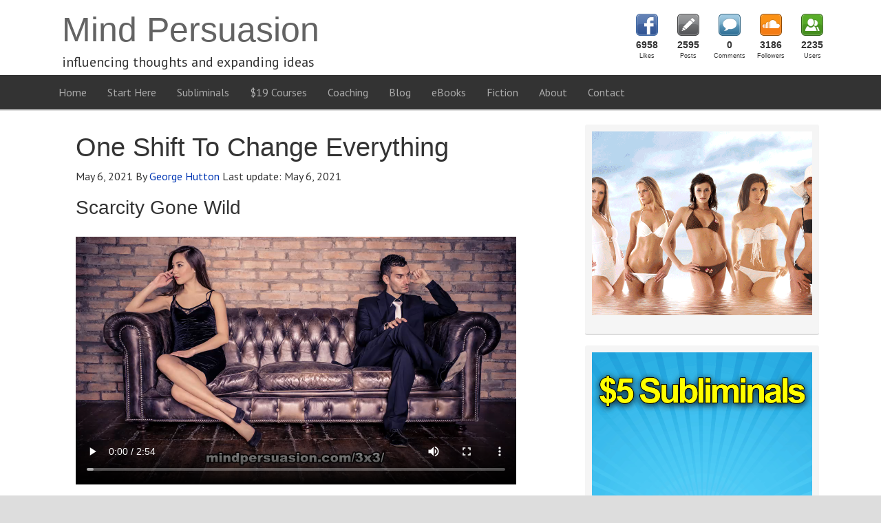

--- FILE ---
content_type: text/html; charset=UTF-8
request_url: https://mindpersuasion.com/one-shift-to-change-everything/
body_size: 39546
content:
<!DOCTYPE html>
<html lang="en-US">
<head >
<meta charset="UTF-8" />
<meta name="description" content="Reverse Scarcity" />
<meta name="viewport" content="width=device-width, initial-scale=1" />
<meta name="viewport" content="width=device-width, initial-scale=1.0"/>
<title>One Shift To Change Everything</title>
<style>.flying-press-lazy-bg{background-image:none!important;}</style>
<link rel='preload' href='https://mindpersuasion.com/wp-content/plugins/social-count-plus/assets/images/sprite-default.png' as='image' fetchpriority='high' />
<link rel='preload' href='https://mindpersuasion.com/wp-content/uploads/2023/06/YTSideBar.gif' as='image' imagesrcset='' imagesizes=''/>
<link rel='preload' href='https://mindpersuasion.com/wp-content/uploads/2018/10/subliminal1.gif' as='image' imagesrcset='' imagesizes=''/>
<link rel='preload' href='https://mindpersuasion.com/wp-content/uploads/2020/03/TeachableAff.gif' as='image' imagesrcset='' imagesizes=''/>
<link rel='preload' href='https://mindpersuasion.com/wp-content/cache/flying-press/jizaRExUiTo99u79D0KExcOPIDU.woff2' as='font' type='font/woff2' fetchpriority='high' crossorigin='anonymous'><link rel='preload' href='https://mindpersuasion.com/wp-content/cache/flying-press/S6u9w4BMUTPHh6UVSwiPGQ3q5d0.woff2' as='font' type='font/woff2' fetchpriority='high' crossorigin='anonymous'><link rel='preload' href='https://mindpersuasion.com/wp-content/cache/flying-press/memvYaGs126MiZpBA-UvWbX2vVnXBbObj2OVTS-mu0SC55I.woff2' as='font' type='font/woff2' fetchpriority='high' crossorigin='anonymous'><link rel='preload' href='https://mindpersuasion.com/wp-content/plugins/social-warfare/assets/fonts/sw-icon-font.woff?ver=4.5.6' as='font' type='font/woff' fetchpriority='high' crossorigin='anonymous'><link rel='preload' href='https://mindpersuasion.com/wp-content/cache/flying-press/S6uyw4BMUTPHjx4wXiWtFCc.woff2' as='font' type='font/woff2' fetchpriority='high' crossorigin='anonymous'><link rel='preload' href='https://mindpersuasion.com/wp-content/cache/flying-press/jizYRExUiTo99u79D0e0x8mIAjcQ-w.woff2' as='font' type='font/woff2' fetchpriority='high' crossorigin='anonymous'><link rel='preload' href='https://mindpersuasion.com/wp-content/cache/flying-press/S6u9w4BMUTPHh7USSwiPGQ3q5d0.woff2' as='font' type='font/woff2' fetchpriority='high' crossorigin='anonymous'><link rel='preload' href='https://mindpersuasion.com/wp-content/cache/flying-press/jizfRExUiTo99u79B_mh0O6tLR8a8zI.woff2' as='font' type='font/woff2' fetchpriority='high' crossorigin='anonymous'>
<style id="flying-press-css">article,aside,details,figcaption,figure,footer,header,hgroup,main,nav,section,summary{display:block}audio,canvas,video{display:inline-block}html{-webkit-text-size-adjust:100%;-ms-text-size-adjust:100%;font-family:sans-serif}body{margin:0}a:focus{outline:thin dotted}a:active,a:hover{outline:0}h1{margin:.67em 0;font-size:2em}img{border:0}svg:not(:root){overflow:hidden}button,input,select,textarea{margin:0;font-family:inherit;font-size:100%}button,input{line-height:normal}button,select{text-transform:none}button,html input[type=button],input[type=reset],input[type=submit]{-webkit-appearance:button;cursor:pointer}input[type=checkbox],input[type=radio]{box-sizing:border-box;padding:0}input[type=search]{-webkit-appearance:textfield;-webkit-box-sizing:content-box;-moz-box-sizing:content-box;box-sizing:content-box}input[type=search]::-webkit-search-cancel-button,input[type=search]::-webkit-search-decoration{-webkit-appearance:none}button::-moz-focus-inner,input::-moz-focus-inner{border:0;padding:0}html{font-size:62.5%}body,h1,h2,h2 a,h2 a:visited,h3,h4,h5,h6,p,select,textarea{margin:0;padding:0;text-decoration:none}li,ol,ul{margin:0;padding:0}.archive-pagination:before,.clearfix:before,.entry:before,.entry-pagination:before,.footer-widgets:before,.nav-primary:before,.nav-secondary:before,.site-container:before,.site-footer:before,.site-header:before,.site-inner:before,.wrap:before{content:" ";display:table}.archive-pagination:after,.clearfix:after,.entry:after,.entry-pagination:after,.footer-widgets:after,.nav-primary:after,.nav-secondary:after,.site-container:after,.site-footer:after,.site-header:after,.site-inner:after,.wrap:after{clear:both;content:" ";display:table}.clearfix:after{visibility:hidden;content:" ";clear:both;height:0;font-size:0;line-height:0;display:block}.clearfix{display:block}* html .clearfix{height:1%}:first-child+html .clearfix{min-height:1%}a,a:visited{color:#0d72c7;text-decoration:none}a:hover{text-decoration:underline}a img{border:none}a,button,input:focus,input[type=button],input[type=reset],input[type=submit],textarea:focus,.button{-o-transition:all .2s ease-in-out;-webkit-transition:all .2s ease-in-out;-moz-transition:all .2s ease-in-out;-ms-transition:all .2s ease-in-out;transition:all .2s ease-in-out}body{background:#ddd;font-size:1.6rem;line-height:1.625}::-moz-selection{color:#fff;background-color:#0d72c7}::selection{color:#fff;background-color:#0d72c7}.site-container{clear:both;background:#fff;border:0 solid #ddd;margin:0 auto;padding:0}.content-sidebar .site-container{max-width:100%}.content .taxonomy-description h1,.content .author-description h1,.taxonomy-description,.content blockquote,.author-description,.author-box,.comment-list li,.ping-list li,a.comment-reply-link,#author,#comment,#email,#url,#respond p.form-allowed-tags,#commentform #submit,.sidebar-primary h4,.sidebar-secondary h4,#ez-home-sidebar h4,.sidebar.widget-area .widget,.breadcrumb,.search-form input[type=submit],#subbutton,.search-form input[type=search],#subbox,.pagination li a{-webkit-border-radius:3px;border-radius:3px}.site-header{clear:both;background:#fff;border:0 solid #ddd;min-height:100px}.site-header .wrap{float:none;margin:0 auto;padding:0;overflow:hidden}.content-sidebar .site-header .wrap{width:1140px}.title-area{float:left;width:600px;padding:12px 0 0 20px;overflow:hidden}.site-title{color:#636363;font-family:Tahoma,sans-serif;font-size:5rem;font-weight:300;line-height:1.25}.site-title a,.site-title a:visited{color:#636363;text-decoration:none}.site-title a:hover{color:#000;text-decoration:none}.site-description{color:#333;margin:0;padding:0;font-family:PT Sans,sans-serif;font-size:2rem;font-weight:300}.site-header .widget-area{float:right;text-align:right;width:300px;padding:20px 0 0}.nav-primary{color:#aaa;clear:both;background:#333;border:0 solid #ddd;border-bottom-width:2px;margin:0;font-family:PT Sans,sans-serif;font-size:1.6rem;line-height:1em}.menu-primary{float:none;clear:both;margin:0 auto;padding:0;display:block;overflow:hidden}.content-sidebar .menu-primary{width:1140px}.menu-primary ul{float:left;width:100%}.menu-primary li{float:left;list-style-type:none}.menu-primary a{color:#aaa;background:#333;border:0 solid #ddd;margin:0;padding:17px 15px;text-decoration:none;display:block;position:relative}.menu-primary li a:active,.menu-primary li a:hover{color:#fff;background:#333;border:0 solid #ddd;text-decoration:none}.menu-primary li li a,.menu-primary li li a:link,.menu-primary li li a:visited{color:#888;float:none;background:#f5f5f5;border:1px solid #e8e8e8;border-top:0;width:170px;margin:0;padding:17px 15px;text-decoration:none;position:relative}.menu-primary li li a:active,.menu-primary li li a:hover{color:#000;background:#f5f5f5;text-decoration:none}.menu-primary li ul{z-index:9999;width:205px;height:auto;margin:0;position:absolute;left:-9999px}.menu-primary li ul ul{margin:-51px 0 0 201px}.genesis-nav-menu li:hover ul ul,.genesis-nav-menu li.sfHover ul ul{left:-9999px}.genesis-nav-menu li:hover,.genesis-nav-menu li.sfHover{position:static}ul.genesis-nav-menu li:hover>ul,ul.genesis-nav-menu li.sfHover ul{left:auto}.menu-primary li a.sf-with-ul{padding-right:15px}.menu-primary.sf-arrows .sf-with-ul:after{content:""}.site-header .genesis-nav-menu{color:#888;float:none;clear:both;background:#fff0;border:0 solid #ddd;width:300px;margin:0;padding:0;font-family:PT Sans,sans-serif;font-size:1.6rem;line-height:1em;display:block;overflow:hidden}.site-header .genesis-nav-menu ul{float:left;width:100%}.site-header .genesis-nav-menu li{text-align:left;list-style-type:none;display:inline-block}.site-header .genesis-nav-menu a{color:#888;background:#fff0;border:0 solid #ddd;margin:0;padding:17px 15px;text-decoration:none;display:block;position:relative}.site-header .genesis-nav-menu li a:active,.site-header .genesis-nav-menu li a:hover{color:#000;background:#fff0;border:0 solid #ddd;text-decoration:none}.site-header .genesis-nav-menu li li a,.site-header .genesis-nav-menu li li a:link,.site-header .genesis-nav-menu li li a:visited{color:#888;float:none;background:#f5f5f5;border:1px solid #e8e8e8;border-top:0;width:170px;margin:0;padding:17px 15px;text-decoration:none;position:relative}.site-header .genesis-nav-menu li li a:active,.site-header .genesis-nav-menu li li a:hover{color:#000;background:#f5f5f5;text-decoration:none}.site-header .genesis-nav-menu li ul{z-index:9999;width:205px;height:auto;margin:0;position:absolute;left:-9999px}.site-header .genesis-nav-menu li ul ul{margin:-51px 0 0 201px}.site-header .genesis-nav-menu li:hover>ul,.site-header .genesis-nav-menu li.sfHover ul{left:auto}.site-header .genesis-nav-menu li a.sf-with-ul{padding-right:15px}.site-header .genesis-nav-menu.sf-arrows .sf-with-ul:after,.site-header .genesis-nav-menu li li a .sf-sub-indicator,.site-header .genesis-nav-menu li li li a .sf-sub-indicator{content:""}.site-inner{clear:both;background:#fff;border:0 solid #ddd;margin:0 auto;padding:20px;overflow:hidden}.content-sidebar .site-inner{max-width:1100px}.content-sidebar-wrap{float:left}.content-sidebar .content-sidebar-wrap{width:1100px}.content{float:left;margin:0;padding:10px 20px}.content-sidebar .content{width:700px}.content .post,.content .entry{background:#fff;border:0 solid #ddd;margin:0 0 40px;padding:0}.entry-content p{margin:0 0 25px}.entry-content p,.entry-content ul li,.entry-content ol li{color:#333;font-family:PT Sans,sans-serif;font-size:1.8rem}.entry-content a,.entry-content a:visited{color:#0037b4;text-decoration:none}.entry-content a:hover{color:#000;text-decoration:none}.content .post h1,.content .post h2,.content .post h3,.content .post h4,.content .post h5,.content .post h6,.content .page h1,.content .page h2,.content .page h3,.content .page h4,.content .page h5,.content .page h6,.content h1.entry-title,.content .entry-content h1,.content h2.entry-title,.content .entry-content h2,.content .entry-content h3,.content .entry-content h4,.content .entry-content h5,.content .entry-content h6{margin:0 0 10px;font-family:Verdana,sans-serif;font-weight:300;line-height:1.25}.content .post h1,.content .page h1,.content h1.entry-title,.content .entry-content h1{color:#333;font-size:3.8rem}.content .post h1 a,.content .post h1 a:visited,.content .page h1 a,.content .page h1 a:visited,.content h1.entry-title a,.content h1.entry-title a:visited .content .post h2 a,.content .post h2 a:visited,.content .page h2 a,.content .page h2 a:visited,.content h2.entry-title a,.content h2.entry-title a:visited{color:#333;text-decoration:none}.content .post h1 a:hover,.content .page h1 a:hover,.content h1.entry-title a:hover .content .post h2 a:hover,.content .page h2 a:hover,.content h2.entry-title a:hover{color:#0037b4;text-decoration:none}.content .post h2,.content .page h2,.content h2.entry-title,.content .entry-content h2{color:#333;font-size:3.4rem}.content .post h3,.content .page h3,.content .entry-content h3{color:#333;font-size:2.8rem}.content .post h4,.content .page h4,.content .entry-content h4{color:#333;font-size:2.6rem}.five-sixths,.four-sixths,.four-fifths,.one-fifth,.one-fourth,.one-half,.one-sixth,.one-third,.three-fourths,.three-fifths,.three-sixths,.two-fourths,.two-fifths,.two-sixths,.two-thirds{float:left;margin-bottom:20px;margin-left:2.5641%}.one-half,.three-sixths,.two-fourths{width:48.718%}.first,.ez-only{clear:both;margin-left:0}.ez-widget-area{margin-bottom:0}.ez-widget-area h4{margin:0 0 10px;padding:0 0 5px;font-weight:300}.ez-widget-area ul,.ez-widget-area ol{margin:0;padding:0 0 15px}.ez-widget-area ul li,.ez-widget-area ol li{margin:0 0 0 20px;padding:0}.ez-widget-area ul li{list-style-type:square}.ez-widget-area ul ul,.ez-widget-area ol ol{padding:0}#ez-fat-footer-container-wrap,.fat-footer-inside #ez-fat-footer-container-wrap{clear:both;background:#f5f5f5;border:0 solid #ddd}.content-sidebar #ez-fat-footer-container{max-width:1100px}#ez-fat-footer-container{margin:0 auto;padding:25px 20px 30px}#ez-fat-footer-container .ez-widget-area h4{color:#333;border-bottom:0 solid #ddd;font-family:Lato,sans-serif;font-size:2.2rem}#ez-fat-footer-container .ez-widget-area{color:#333;font-family:PT Sans,sans-serif;font-size:1.6rem}#ez-fat-footer-container .ez-widget-area a,#ez-fat-footer-container .ez-widget-area a:visited{color:#0037b4;text-decoration:none}#ez-fat-footer-container .ez-widget-area a:hover{color:#000;text-decoration:none}#ez-fat-footer-container img,#ez-fat-footer-container p img{max-width:100%;height:auto}.entry-content ol,.entry-content ul,.dynamik-widget-area ol,.dynamik-widget-area ul{margin:0;padding:0 0 20px}.archive-page ul li,.entry-content ul li,.dynamik-widget-area ul li{margin:0 0 0 30px;padding:0;list-style-type:square}.archive-page ul ul,.entry-content ol ol,.entry-content ul ul,.dynamik-widget-area ol ol,.dynamik-widget-area ul ul{padding:0}.entry-header .entry-meta{color:#333;margin:-5px 0 15px;font-family:PT Sans,sans-serif;font-size:1.6rem}.entry-header .entry-meta a,.entry-header .entry-meta a:visited{color:#0037b4;text-decoration:none}.entry-header .entry-meta a:hover{color:#000;text-decoration:none}.entry-footer .entry-meta{color:#333;clear:both;border-top:2px solid #ddd;padding:5px 0 0;font-family:PT Sans,sans-serif;font-size:1.6rem;font-style:italic}.entry-footer .entry-meta a,.entry-footer .entry-meta a:visited{color:#0037b4;text-decoration:none}.entry-footer .entry-meta a:hover{color:#000;text-decoration:none}img{max-width:100%;height:auto}img.centered,.aligncenter{margin:0 auto 10px;display:block}.sidebar{float:right;display:inline}.content-sidebar .sidebar-primary{width:340px}.sidebar-primary h4,.sidebar-secondary h4,#ez-home-sidebar h4{color:#fff;background:#333;border:0 solid #ddd;border-bottom-width:2px;margin:0;padding:15px 25px;font-family:Lato,sans-serif;font-size:1.6rem;font-weight:300;line-height:1.25}.sidebar-primary,.sidebar-secondary,#ez-home-sidebar{color:#333;font-family:PT Sans,sans-serif;font-size:1.6rem}.sidebar-primary a,.sidebar-primary a:visited,.sidebar-secondary a,.sidebar-secondary a:visited,#ez-home-sidebar a,#ez-home-sidebar a:visited{color:#0037b4;text-decoration:none}.sidebar-primary a:hover,.sidebar-secondary a:hover,#ez-home-sidebar a:hover{color:#000;text-decoration:none}.sidebar.widget-area .widget{background:#f5f5f5;border:0 solid #ddd;border-bottom-width:2px;margin:0 0 15px;padding:0 0 15px}.sidebar.widget-area ol,.sidebar.widget-area ul,.sidebar.widget-area .textwidget,.sidebar.widget-area .widget_tag_cloud div div,.sidebar.widget-area .author-bio-widget,.sidebar.widget-area .featuredpage .page,.sidebar.widget-area .featuredpost .post{padding:10px 10px 5px;margin:0!important}.sidebar.widget-area ul li{word-wrap:break-word;border-bottom:2px solid #ddd;margin:0 0 7px;padding:0;list-style-type:none}.sidebar.widget-area ul ul li{border:none;margin:0}.site-header .search-form{float:right;padding:12px 0 0}.sidebar .search-form{padding:15px 0 10px 30px}.search-form input[type=search],#subbox{color:#888;-webkit-appearance:none;background:#e8e8e8;border:1px solid #ddd;width:200px;margin:10px 5px 0 0;padding:9px 5px 10px;font-family:PT Sans,sans-serif;font-size:1.6rem}::-webkit-input-placeholder{color:#888}.nav-primary .search-form input[type=search]{margin:2px -7px 0 0}.search-form input[type=submit],#subbutton{color:#fff;cursor:pointer;background:#333;border:1px solid #333;margin:0;padding:10px 14px;font-family:PT Sans,sans-serif;font-size:1.6rem;line-height:19px;text-decoration:none}.search-form input[type=submit]:hover,#subbutton:hover{color:#fff;background:#000;border:1px solid #000;text-decoration:none}.site-footer{clear:both;background:#333;border:0 solid #ddd;border-top-width:2px;overflow:hidden}.site-footer .wrap{margin:0 auto;padding:15px;overflow:hidden}.content-sidebar .site-footer .wrap{max-width:1110px}.site-footer p{color:#fff;text-align:center;font-family:PT Sans,sans-serif;font-size:1.6rem}.site-footer a,.site-footer a:visited{color:#ddd;text-decoration:none}.site-footer a:hover{color:#fff;text-decoration:none}@media screen and (device-width>=320px) and (device-width<=1024px){html{-webkit-text-size-adjust:none}}@media only screen and (width<=1140px){.site-container{-webkit-box-shadow:none;box-shadow:none;border:0;-webkit-border-radius:0;border-radius:0;margin:0 auto}body.override .site-header .wrap,.title-area,.site-header .widget-area{width:100%}.title-area{text-align:center;float:none;height:88px;padding-left:0}.site-header .widget-area{padding:0}body.override .menu-primary,body.override .menu-secondary,.site-header .widget-area,.site-header .genesis-nav-menu{width:100%}.site-header .widget-area{float:none}ul.menu-primary,ul.menu-secondary,.site-header ul.genesis-nav-menu{float:none;text-align:center}.menu-primary li,.menu-secondary li,.site-header .genesis-nav-menu li{float:none;display:inline-block}.menu-primary li li,.menu-secondary li li,.site-header .genesis-nav-menu li li{text-align:left}body.override .site-inner{padding-bottom:10px}body.override .content-sidebar-wrap,body.override .content{width:100%}.content{padding:0}body.override .sidebar-primary,body.override .sidebar-secondary{float:left;width:100%}.sidebar-primary{margin:20px 0 0}.five-sixths,.four-fifths,.four-sixths,.one-fifth,.one-fourth,.one-half,.one-sixth,.one-third,.three-fifths,.three-fourths,.three-sixths,.two-fifths,.two-fourths,.two-sixths,.two-thirds{width:100%;margin-left:0;padding-bottom:25px}.first{padding-top:0!important}#ez-home-container-wrap,.ez-home-container-area,#ez-feature-top-container,#ez-fat-footer-container{margin:0 auto;padding-bottom:0}#ez-home-container-wrap .ez-widget-area,#ez-feature-top-container .ez-widget-area,#ez-fat-footer-container .ez-widget-area{width:100%;padding-bottom:20px;margin-left:0!important}}@media only screen and (width>=480px) and (width<=1140px){.content .override{padding:10px 20px 0}}@media only screen and (width<=479px){.content .override{padding:0}}:where(.wp-block-button__link){box-shadow:none;border-radius:9999px;padding:calc(.667em + 2px) calc(1.333em + 2px);text-decoration:none}:root :where(.wp-block-button .wp-block-button__link.is-style-outline),:root :where(.wp-block-button.is-style-outline>.wp-block-button__link){border:2px solid;padding:.667em 1.333em}:root :where(.wp-block-button .wp-block-button__link.is-style-outline:not(.has-text-color)),:root :where(.wp-block-button.is-style-outline>.wp-block-button__link:not(.has-text-color)){color:currentColor}:root :where(.wp-block-button .wp-block-button__link.is-style-outline:not(.has-background)),:root :where(.wp-block-button.is-style-outline>.wp-block-button__link:not(.has-background)){background-color:initial;background-image:none}:where(.wp-block-calendar table:not(.has-background) th){background:#ddd}:where(.wp-block-columns){margin-bottom:1.75em}:where(.wp-block-columns.has-background){padding:1.25em 2.375em}:where(.wp-block-post-comments input[type=submit]){border:none}:where(.wp-block-cover-image:not(.has-text-color)),:where(.wp-block-cover:not(.has-text-color)){color:#fff}:where(.wp-block-cover-image.is-light:not(.has-text-color)),:where(.wp-block-cover.is-light:not(.has-text-color)){color:#000}:root :where(.wp-block-cover h1:not(.has-text-color)),:root :where(.wp-block-cover h2:not(.has-text-color)),:root :where(.wp-block-cover h3:not(.has-text-color)),:root :where(.wp-block-cover h4:not(.has-text-color)),:root :where(.wp-block-cover h5:not(.has-text-color)),:root :where(.wp-block-cover h6:not(.has-text-color)),:root :where(.wp-block-cover p:not(.has-text-color)){color:inherit}:where(.wp-block-file){margin-bottom:1.5em}:where(.wp-block-file__button){border-radius:2em;padding:.5em 1em;display:inline-block}:where(.wp-block-file__button):is(a):active,:where(.wp-block-file__button):is(a):focus,:where(.wp-block-file__button):is(a):hover,:where(.wp-block-file__button):is(a):visited{box-shadow:none;color:#fff;opacity:.85;text-decoration:none}:where(.wp-block-group.wp-block-group-is-layout-constrained){position:relative}:root :where(.wp-block-image.is-style-rounded img,.wp-block-image .is-style-rounded img){border-radius:9999px}@keyframes show-content-image{0%{visibility:hidden}99%{visibility:hidden}}@keyframes turn-on-visibility{0%{opacity:0}}@keyframes turn-off-visibility{0%{opacity:1;visibility:visible}99%{opacity:0;visibility:visible}}@keyframes lightbox-zoom-in{0%{transform:translate(calc((-100vw + var(--wp--lightbox-scrollbar-width))/2 + var(--wp--lightbox-initial-left-position)),calc(-50vh + var(--wp--lightbox-initial-top-position)))scale(var(--wp--lightbox-scale))}}@keyframes lightbox-zoom-out{0%{visibility:visible;transform:translate(-50%,-50%)scale(1)}99%{visibility:visible}}:where(.wp-block-latest-comments:not([style*=line-height] .wp-block-latest-comments__comment)){line-height:1.1}:where(.wp-block-latest-comments:not([style*=line-height] .wp-block-latest-comments__comment-excerpt p)){line-height:1.8}:root :where(.wp-block-latest-posts.is-grid){padding:0}:root :where(.wp-block-latest-posts.wp-block-latest-posts__list){padding-left:0}ol,ul{box-sizing:border-box}:root :where(.wp-block-list.has-background){padding:1.25em 2.375em}:where(.wp-block-navigation.has-background .wp-block-navigation-item a:not(.wp-element-button)),:where(.wp-block-navigation.has-background .wp-block-navigation-submenu a:not(.wp-element-button)),:where(.wp-block-navigation .wp-block-navigation__submenu-container .wp-block-navigation-item a:not(.wp-element-button)),:where(.wp-block-navigation .wp-block-navigation__submenu-container .wp-block-navigation-submenu a:not(.wp-element-button)),:where(.wp-block-navigation .wp-block-navigation__submenu-container .wp-block-navigation-submenu button.wp-block-navigation-item__content),:where(.wp-block-navigation .wp-block-navigation__submenu-container .wp-block-pages-list__item button.wp-block-navigation-item__content){padding:.5em 1em}@keyframes overlay-menu__fade-in-animation{0%{opacity:0;transform:translateY(.5em)}}:root :where(p.has-background){padding:1.25em 2.375em}:where(p.has-text-color:not(.has-link-color)) a{color:inherit}:where(.wp-block-post-comments-form) input:not([type=submit]),:where(.wp-block-post-comments-form) textarea{border:1px solid #949494;font-family:inherit;font-size:1em}:where(.wp-block-post-comments-form) input:where(:not([type=submit]):not([type=checkbox])),:where(.wp-block-post-comments-form) textarea{padding:calc(.667em + 2px)}:where(.wp-block-post-excerpt){box-sizing:border-box;margin-bottom:var(--wp--style--block-gap);margin-top:var(--wp--style--block-gap)}:where(.wp-block-preformatted.has-background){padding:1.25em 2.375em}:where(.wp-block-search__button){border:1px solid #ccc;padding:6px 10px}:where(.wp-block-search__input){font-family:inherit;font-size:inherit;font-style:inherit;font-weight:inherit;letter-spacing:inherit;line-height:inherit;text-transform:inherit}:where(.wp-block-search__button-inside .wp-block-search__inside-wrapper){box-sizing:border-box;border:1px solid #949494;padding:4px}:where(.wp-block-search__button-inside .wp-block-search__inside-wrapper) :where(.wp-block-search__button){padding:4px 8px}:root :where(.wp-block-separator.is-style-dots){text-align:center;height:auto;line-height:1}:root :where(.wp-block-separator.is-style-dots):before{color:currentColor;content:"···";letter-spacing:2em;padding-left:2em;font-family:serif;font-size:1.5em}:root :where(.wp-block-site-logo.is-style-rounded){border-radius:9999px}:root :where(.wp-block-social-links .wp-social-link a){padding:.25em}:root :where(.wp-block-social-links.is-style-logos-only .wp-social-link a){padding:0}:root :where(.wp-block-social-links.is-style-pill-shape .wp-social-link a){padding-left:.666667em;padding-right:.666667em}:root :where(.wp-block-tag-cloud.is-style-outline){flex-wrap:wrap;gap:1ch;display:flex}:root :where(.wp-block-tag-cloud.is-style-outline a){border:1px solid;margin-right:0;padding:1ch 2ch;font-size:unset!important;text-decoration:none!important}:root :where(.wp-block-table-of-contents){box-sizing:border-box}:where(.wp-block-term-description){box-sizing:border-box;margin-bottom:var(--wp--style--block-gap);margin-top:var(--wp--style--block-gap)}:where(pre.wp-block-verse){font-family:inherit}.editor-styles-wrapper,.entry-content{counter-reset:footnotes}:root{--wp--preset--font-size--normal:16px;--wp--preset--font-size--huge:42px}.aligncenter{clear:both}html :where(.has-border-color){border-style:solid}html :where([style*=border-top-color]){border-top-style:solid}html :where([style*=border-right-color]){border-right-style:solid}html :where([style*=border-bottom-color]){border-bottom-style:solid}html :where([style*=border-left-color]){border-left-style:solid}html :where([style*=border-width]){border-style:solid}html :where([style*=border-top-width]){border-top-style:solid}html :where([style*=border-right-width]){border-right-style:solid}html :where([style*=border-bottom-width]){border-bottom-style:solid}html :where([style*=border-left-width]){border-left-style:solid}html :where(img[class*=wp-image-]){max-width:100%;height:auto}:where(figure){margin:0 0 1em}html :where(.is-position-sticky){--wp-admin--admin-bar--position-offset:var(--wp-admin--admin-bar--height,0px)}@media screen and (width<=600px){html :where(.is-position-sticky){--wp-admin--admin-bar--position-offset:0px}}@-webkit-keyframes cptch_rotation{0%{-webkit-transform:rotate(0)}to{-webkit-transform:rotate(359deg)}}@-moz-keyframes cptch_rotation{0%{-webkit-transform:rotate(0)}to{-webkit-transform:rotate(359deg)}}@-o-keyframes cptch_rotation{0%{-webkit-transform:rotate(0)}to{-webkit-transform:rotate(359deg)}}@keyframes cptch_rotation{0%{transform:rotate(0)}to{transform:rotate(359deg)}}@-webkit-keyframes slide-wobble{0%{opacity:0;-webkit-transform:translate(30%);transform:translate(30%)}25%{-webkit-transform:translate(-15%);transform:translate(-15%)}50%{-webkit-transform:translate(10%);transform:translate(10%)}75%{-webkit-transform:translate(-5%);transform:translate(-5%)}to{opacity:1;-webkit-transform:translate(0%);transform:translate(0%)}}@keyframes slide-wobble{0%{opacity:0;-webkit-transform:translate(30%);transform:translate(30%)}25%{-webkit-transform:translate(-15%);transform:translate(-15%)}50%{-webkit-transform:translate(10%);transform:translate(10%)}75%{-webkit-transform:translate(-5%);transform:translate(-5%)}to{opacity:1;-webkit-transform:translate(0%);transform:translate(0%)}}@-webkit-keyframes fade-out{0%{opacity:1;-webkit-transform:translate(0%);transform:translate(0%)}25%{-webkit-transform:translate(-5%);transform:translate(-5%)}to{opacity:0;-webkit-transform:translate(100%);transform:translate(100%)}}@keyframes fade-out{0%{opacity:1;-webkit-transform:translate(0%);transform:translate(0%)}25%{-webkit-transform:translate(-5%);transform:translate(-5%)}to{opacity:0;-webkit-transform:translate(100%);transform:translate(100%)}}@-webkit-keyframes new-progress-fill{0%{width:Min(var(--progress,100%),var(--anim-start,0%))}to{width:calc(var(--progress) - var(--padding-left) - var(--padding-right))}}@keyframes new-progress-fill{0%{width:Min(var(--progress,100%),var(--anim-start,0%))}to{width:calc(var(--progress) - var(--padding-left) - var(--padding-right))}}@-webkit-keyframes new-progress-fill-second{0%{width:var(--anim-start,0%)}to{width:calc(var(--progress-dual) - var(--padding-left) - var(--padding-right))}}@keyframes new-progress-fill-second{0%{width:var(--anim-start,0%)}to{width:calc(var(--progress-dual) - var(--padding-left) - var(--padding-right))}}@-webkit-keyframes candy-stripes{0%{background-position:0 0}to{background-position:calc(var(--candy-width)*(-3)/4)0}}@keyframes candy-stripes{0%{background-position:0 0}to{background-position:calc(var(--candy-width)*(-3)/4)0}}@-webkit-keyframes fill-counter-svg-general{}@keyframes fill-counter-svg-general{}@-webkit-keyframes blink-text{0%{opacity:1}50%{opacity:0}to{opacity:1}}@keyframes blink-text{0%{opacity:1}50%{opacity:0}to{opacity:1}}@-moz-document url-prefix(){}@-webkit-keyframes flipTop{0%{z-index:2;-webkit-transform:rotateX(0);transform:rotateX(0)}0%,99%{opacity:.99}to{opacity:0;-webkit-transform:rotateX(-90deg);transform:rotateX(-90deg)}}@keyframes flipTop{0%{z-index:2;-webkit-transform:rotateX(0);transform:rotateX(0)}0%,99%{opacity:.99}to{opacity:0;-webkit-transform:rotateX(-90deg);transform:rotateX(-90deg)}}@-webkit-keyframes flipBottom{0%,50%{z-index:-1;opacity:0;-webkit-transform:rotateX(90deg);transform:rotateX(90deg)}51%{opacity:.99}to{opacity:.99;z-index:5;-webkit-transform:rotateX(0);transform:rotateX(0)}}@keyframes flipBottom{0%,50%{z-index:-1;opacity:0;-webkit-transform:rotateX(90deg);transform:rotateX(90deg)}51%{opacity:.99}to{opacity:.99;z-index:5;-webkit-transform:rotateX(0);transform:rotateX(0)}}@media only screen and (width<=740px){.thrv_lead_generation.thrv_lead_generation_horizontal .tve_lead_generated_inputs_container .tve_lg_input_container{width:100%!important;padding:0 0 5px!important}}@-webkit-keyframes tcb-loader{}@keyframes tcb-loader{}.thrv_wrapper.thrv_lead_generation{width:100%;overflow:unset!important}.thrv_wrapper.thrv_lead_generation .tve_lead_generated_inputs_container{color:#555;--tcb-applied-color:#555;font-family:Roboto,sans-serif}.thrv_wrapper.thrv_lead_generation .tve_lead_generated_inputs_container input[type=email],.thrv_wrapper.thrv_lead_generation .tve_lead_generated_inputs_container input[type=text],.thrv_wrapper.thrv_lead_generation .tve_lead_generated_inputs_container input[type=tel],.thrv_wrapper.thrv_lead_generation .tve_lead_generated_inputs_container input[type=password],.thrv_wrapper.thrv_lead_generation .tve_lead_generated_inputs_container textarea{height:auto;padding:10px 15px}.thrv_wrapper.thrv_lead_generation .tve_lead_generated_inputs_container input[type=email]:hover,.thrv_wrapper.thrv_lead_generation .tve_lead_generated_inputs_container input[type=text]:hover,.thrv_wrapper.thrv_lead_generation .tve_lead_generated_inputs_container input[type=tel]:hover,.thrv_wrapper.thrv_lead_generation .tve_lead_generated_inputs_container input[type=password]:hover,.thrv_wrapper.thrv_lead_generation .tve_lead_generated_inputs_container textarea:hover{border-color:#b7d8d1}.thrv_wrapper.thrv_lead_generation .tve_lead_generated_inputs_container input[type=email]:not(.tcb-plain-text),.thrv_wrapper.thrv_lead_generation .tve_lead_generated_inputs_container input[type=text]:not(.tcb-plain-text),.thrv_wrapper.thrv_lead_generation .tve_lead_generated_inputs_container input[type=tel]:not(.tcb-plain-text),.thrv_wrapper.thrv_lead_generation .tve_lead_generated_inputs_container input[type=password]:not(.tcb-plain-text),.thrv_wrapper.thrv_lead_generation .tve_lead_generated_inputs_container textarea:not(.tcb-plain-text){color:#555}.thrv_wrapper.thrv_lead_generation .tve_lead_generated_inputs_container input::-webkit-input-placeholder{font-family:inherit!important}.thrv_wrapper.thrv_lead_generation .tve_lead_generated_inputs_container input::placeholder{font-family:inherit!important}.thrv_wrapper.thrv_lead_generation .tve_lead_generated_inputs_container input:-ms-placeholder-shown{font-family:inherit!important}.thrv_wrapper.thrv_lead_generation .tve_lead_generated_inputs_container input::-moz-placeholder{font-family:inherit!important}.thrv_wrapper.thrv_lead_generation .tve_lead_generated_inputs_container input::placeholder{font-family:inherit!important}.thrv_wrapper.thrv_lead_generation{-webkit-box-sizing:border-box;box-sizing:border-box;position:relative}.thrv_wrapper.thrv_lead_generation:after{content:"";visibility:visible;display:block;position:absolute;top:0;left:0}.thrv_wrapper.thrv_lead_generation .tve_submit_container.tve_lg_submit{margin:0}.thrv_wrapper.thrv_lead_generation .tve_submit_container.tve_lg_submit>button{padding:13px 10px}.thrv_wrapper.thrv_lead_generation.thrv_lead_generation_horizontal .tve_lead_generated_inputs_container{width:auto;min-width:100%;margin-right:-2%}.thrv_wrapper.thrv_lead_generation.thrv_lead_generation_horizontal .tve_lead_generated_inputs_container .tve_lg_input_container{float:left;padding-right:2%;-webkit-box-sizing:border-box!important;box-sizing:border-box!important}.thrv_wrapper.thrv_lead_generation.thrv_lead_generation_horizontal .tve_lead_generated_inputs_container .tve_lg_input_container.tve_lg_2{width:50%}.thrv_lead_generation_container .tve_lg_input_container.tve_lg_input{display:-webkit-box;display:-webkit-flex;display:-ms-flexbox;display:flex}.thrv_lead_generation_container .tve_lg_input_container.tve_lg_input>input{-webkit-box-flex:1;-webkit-flex:1;-ms-flex:1;flex:1;max-width:100%}.thrv_lead_generation_container input[type=password],.thrv_lead_generation_container input[type=email],.thrv_lead_generation_container input[type=url],.thrv_lead_generation_container input[type=text],.thrv_lead_generation_container input[type=tel],.thrv_lead_generation_container button,.thrv_lead_generation_container select,.thrv_lead_generation_container textarea{background-color:#f8f9fa;border:1px solid #b7d8d1;max-width:none;-webkit-box-sizing:border-box!important;box-sizing:border-box!important;float:none!important;width:100%!important}.thrv_lead_generation_container input[type=password]::-webkit-input-placeholder,.thrv_lead_generation_container input[type=email]::-webkit-input-placeholder,.thrv_lead_generation_container input[type=url]::-webkit-input-placeholder,.thrv_lead_generation_container input[type=text]::-webkit-input-placeholder,.thrv_lead_generation_container input[type=tel]::-webkit-input-placeholder,.thrv_lead_generation_container button::-webkit-input-placeholder,.thrv_lead_generation_container select::-webkit-input-placeholder,.thrv_lead_generation_container textarea::-webkit-input-placeholder{opacity:.7;color:inherit!important}.thrv_lead_generation_container input[type=password]::placeholder,.thrv_lead_generation_container input[type=email]::placeholder,.thrv_lead_generation_container input[type=url]::placeholder,.thrv_lead_generation_container input[type=text]::placeholder,.thrv_lead_generation_container input[type=tel]::placeholder,.thrv_lead_generation_container button::placeholder,.thrv_lead_generation_container select::placeholder,.thrv_lead_generation_container textarea::placeholder{opacity:.7;color:inherit!important}.thrv_lead_generation_container input[type=password]:-ms-placeholder-shown,.thrv_lead_generation_container input[type=email]:-ms-placeholder-shown,.thrv_lead_generation_container input[type=url]:-ms-placeholder-shown,.thrv_lead_generation_container input[type=text]:-ms-placeholder-shown,.thrv_lead_generation_container input[type=tel]:-ms-placeholder-shown,.thrv_lead_generation_container button:-ms-placeholder-shown,.thrv_lead_generation_container select:-ms-placeholder-shown,.thrv_lead_generation_container textarea:-ms-placeholder-shown{opacity:.7;color:inherit!important}.thrv_lead_generation_container input[type=password]::-moz-placeholder,.thrv_lead_generation_container input[type=email]::-moz-placeholder,.thrv_lead_generation_container input[type=url]::-moz-placeholder,.thrv_lead_generation_container input[type=text]::-moz-placeholder,.thrv_lead_generation_container input[type=tel]::-moz-placeholder,.thrv_lead_generation_container button::-moz-placeholder,.thrv_lead_generation_container select::-moz-placeholder,.thrv_lead_generation_container textarea::-moz-placeholder{opacity:.7;color:inherit!important}.thrv_lead_generation_container input[type=password]::placeholder,.thrv_lead_generation_container input[type=email]::placeholder,.thrv_lead_generation_container input[type=url]::placeholder,.thrv_lead_generation_container input[type=text]::placeholder,.thrv_lead_generation_container input[type=tel]::placeholder,.thrv_lead_generation_container button::placeholder,.thrv_lead_generation_container select::placeholder,.thrv_lead_generation_container textarea::placeholder{opacity:.7;color:inherit!important}.thrv_lead_generation_container input:hover{background-color:#fff;border-color:#1abc9c}.thrv_lead_generation_container input[type=image]{-webkit-box-sizing:border-box;box-sizing:border-box}.thrv_lead_generation_container input[type=password],.thrv_lead_generation_container input[type=email],.thrv_lead_generation_container input[type=text],.thrv_lead_generation_container input[type=tel],.thrv_lead_generation_container input[type=url]{outline:none;padding:5px}.thrv_lead_generation_container button{color:#fff;cursor:pointer;border-width:0;padding:10px;font-size:16px}.tve_lg_input_container{position:relative;z-index:1!important}.tve_lg_input_container input[type=text],.tve_lg_input_container input[type=email],.tve_lg_input_container input[type=password],.tve_lg_input_container select,.tve_lg_input_container textarea,.tve_lg_input_container button,.tve_lg_input_container.tve_lg_checkbox,.tve_lg_input_container.tve_lg_radio{margin:10px 0}.thrv_lead_generation [type=radio]:checked,.thrv_lead_generation [type=radio]:not(:checked),.thrv-login-element [type=radio]:checked,.thrv-login-element [type=radio]:not(:checked){opacity:0;position:absolute}.thrv_lead_generation [type=radio]:disabled,.thrv-login-element [type=radio]:disabled{border-color:#c2c1c1!important}.thrv_lead_generation [type=checkbox],.thrv-login-element [type=checkbox]{opacity:0;position:absolute}.tve_lead_generated_inputs_container,.thrv-login-element{--tcb-local-color-30800:#3b88fd;--tcb-local-color-f2bba:#3b88fd1a;--tcb-local-color-trewq:#3b88fd4d;--tcb-local-color-poiuy:#3b88fd99;--tcb-local-color-f83d7:#3b88fd40;--tcb-local-color-3d798:#3b88fd66;--tcb-local-color-418a6:#3b88fd1f;--tcb-local-color-a941t:#3b88fd0d;--tcb-local-color-1ad9d:#2ecc711a;--tcb-local-color-2dbcc:#88e7fd;--tcb-local-color-frty6:#3b88fd73;--tcb-local-color-flktr:#3b88fdcc;--tcb-radio-size:20px;--tcb-checkbox-size:20px;--tve-color:var(--tcb-local-color-30800)}div[style]>a[href^="https://www.froala.com/wysiwyg"]{display:none!important}@-moz-document url-prefix(){}@-moz-document url-prefix(){}.menu-item.thrv_wrapper{margin:0}@-webkit-keyframes pulseanim{0%{opacity:.8;-webkit-transform:scale(0);transform:scale(0)}to{opacity:0;-webkit-transform:scale(1);transform:scale(1)}}@keyframes pulseanim{0%{opacity:.8;-webkit-transform:scale(0);transform:scale(0)}to{opacity:0;-webkit-transform:scale(1);transform:scale(1)}}article{-webkit-box-sizing:border-box;box-sizing:border-box;-o-transition:opacity 1s ease-in-out;width:100%;-webkit-transition:opacity 1s ease-in-out;transition:opacity 1s ease-in-out}article.thrv_wrapper{margin-top:0;margin-bottom:0;padding:0}@-moz-document url-prefix(){}[class^=thrv-icon-] svg,[class*=\ thrv-icon-] svg,.thrv-svg-icon svg,.tve_s_icon svg{stroke-width:0;fill:currentColor;stroke:currentColor;width:1em;height:1em}@media screen and (device-width<=480px){body{-webkit-text-size-adjust:none}}html,html body{text-rendering:auto!important}.thrv_wrapper .aligncenter,.thrv_wrapper.aligncenter{margin-left:auto;margin-right:auto;display:block}.thrv_wrapper.thrv_contentbox_shortcode{position:relative}#tve_editor ol,#tve_editor ul{margin-left:20px;list-style-position:inside}#tve_editor ol.thrv_wrapper,#tve_editor ul.thrv_wrapper{line-height:1.4em}#tve_editor ol.thrv_wrapper li,#tve_editor ul.thrv_wrapper li{margin-bottom:10px}.bold_text{font-weight:700}.italic_text{font-style:italic}.tve_p_center{text-align:center}.thrv_wrapper div{-webkit-box-sizing:content-box;box-sizing:content-box}.thrv_wrapper{margin-top:20px;margin-bottom:20px;padding:1px}.tve_shortcode_editor h1{padding:0}.tve_shortcode_editor p.bold_text{font-weight:700}p{font-size:1em}.tve_clearfix:after,.tve_cb_cnt:after,.thrv_post_grid:after{content:"";clear:both;visibility:hidden;height:0;line-height:0;display:block}@media only screen and (width<=540px){#tve_editor .rft{font-size:30px!important}}.thrv_wrapper [class^=icon-],.thrv_wrapper [class*=\ icon-],#tve_lightbox_content [class^=icon-],#tve_lightbox_content [class*=\ icon-]{background:#fff0;border-radius:0}@media only screen and (-webkit-device-pixel-ratio>=0) and (width>=900px){::i-block-chrome,.tve_btn.tve_nb.tve_btn5 .tve_btn_txt,.tve_btn.tve_nb.tve_btn6 .tve_btn_txt{min-width:250px}}@-webkit-keyframes progress-bar{0%{width:0}to{width:100%}}@keyframes progress-bar{0%{width:0}to{width:100%}}@-webkit-keyframes fill-counter-svg-normal{}@keyframes fill-counter-svg-normal{}@-webkit-keyframes fill-counter-svg-small{}@keyframes fill-counter-svg-small{}@-webkit-keyframes fill-counter-svg-big{}@keyframes fill-counter-svg-big{}#tve_editor [class*=ttfm] a{font-family:inherit!important}@-webkit-keyframes blink{0%{opacity:1}50%{opacity:0}to{opacity:1}}@keyframes blink{0%{opacity:1}50%{opacity:0}to{opacity:1}}@-webkit-keyframes tooltip-top{}@keyframes tooltip-top{}@-webkit-keyframes tooltip-top-right{}@keyframes tooltip-top-right{}@-webkit-keyframes tooltip-right{}@keyframes tooltip-right{}@-webkit-keyframes tooltip-bottom-right{}@keyframes tooltip-bottom-right{}@-webkit-keyframes tooltip-bottom{}@keyframes tooltip-bottom{}@-webkit-keyframes tooltip-bottom-left{}@keyframes tooltip-bottom-left{}@-webkit-keyframes tooltip-left{}@keyframes tooltip-left{}@-webkit-keyframes tooltip-top-left{}@keyframes tooltip-top-left{}.tvd-toast{justify-content:space-between}.tvd-toast.tve-fe-message{color:#000;z-index:9999993;width:60%;max-width:500px;padding:0;position:fixed;top:50px;left:50%}.tvd-toast.tve-fe-message .tve-toast-message{background:#fff;position:relative;left:-50%;-webkit-box-shadow:0 0 15px #a7a7a7;box-shadow:0 0 15px #a7a7a7}.tvd-toast.tve-fe-message .tve-toast-message-container{margin:auto 0;padding:20px 10px 20px 70px;font-family:Roboto,sans-serif;font-size:16px}.tvd-toast.tve-fe-message span{text-align:center;-webkit-box-orient:vertical;-webkit-box-direction:normal;-webkit-flex-direction:column;-ms-flex-direction:column;flex-direction:column;justify-content:center;align-items:center;width:100%;height:100%;min-height:50px;display:-webkit-box;display:-webkit-flex;display:-ms-flexbox;display:flex}@-webkit-keyframes pulse{25%{-webkit-transform:scale(1.1);transform:scale(1.1)}75%{-webkit-transform:scale(.9);transform:scale(.9)}}@keyframes pulse{25%{-webkit-transform:scale(1.1);transform:scale(1.1)}75%{-webkit-transform:scale(.9);transform:scale(.9)}}@-webkit-keyframes pulse-grow{}@keyframes pulse-grow{}@-webkit-keyframes pulse-shrink{}@keyframes pulse-shrink{}@-webkit-keyframes push{50%{-webkit-transform:scale(.8);transform:scale(.8)}to{-webkit-transform:scale(1);transform:scale(1)}}@keyframes push{50%{-webkit-transform:scale(.8);transform:scale(.8)}to{-webkit-transform:scale(1);transform:scale(1)}}@-webkit-keyframes pop{50%{-webkit-transform:scale(1.2);transform:scale(1.2)}}@keyframes pop{50%{-webkit-transform:scale(1.2);transform:scale(1.2)}}@-webkit-keyframes bob{0%{-webkit-transform:translateY(-8px);transform:translateY(-8px)}50%{-webkit-transform:translateY(-4px);transform:translateY(-4px)}to{-webkit-transform:translateY(-8px);transform:translateY(-8px)}}@keyframes bob{0%{-webkit-transform:translateY(-8px);transform:translateY(-8px)}50%{-webkit-transform:translateY(-4px);transform:translateY(-4px)}to{-webkit-transform:translateY(-8px);transform:translateY(-8px)}}@-webkit-keyframes bob-float{to{-webkit-transform:translateY(-8px);transform:translateY(-8px)}}@keyframes bob-float{to{-webkit-transform:translateY(-8px);transform:translateY(-8px)}}@-webkit-keyframes hang{0%{-webkit-transform:translateY(8px);transform:translateY(8px)}50%{-webkit-transform:translateY(4px);transform:translateY(4px)}to{-webkit-transform:translateY(8px);transform:translateY(8px)}}@keyframes hang{0%{-webkit-transform:translateY(8px);transform:translateY(8px)}50%{-webkit-transform:translateY(4px);transform:translateY(4px)}to{-webkit-transform:translateY(8px);transform:translateY(8px)}}@-webkit-keyframes hang-sink{to{-webkit-transform:translateY(8px);transform:translateY(8px)}}@keyframes hang-sink{to{-webkit-transform:translateY(8px);transform:translateY(8px)}}@-webkit-keyframes wobble-horizontal{to{-webkit-transform:translate(0);transform:translate(0)}}@keyframes wobble-horizontal{to{-webkit-transform:translate(0);transform:translate(0)}}@-webkit-keyframes wobble-vertical{to{-webkit-transform:translateY(0);transform:translateY(0)}}@keyframes wobble-vertical{to{-webkit-transform:translateY(0);transform:translateY(0)}}@-webkit-keyframes spin{0%{-webkit-transform:rotate(0);transform:rotate(0)}50%{-webkit-transform:rotate(180deg);transform:rotate(180deg)}to{-webkit-transform:rotate(360deg);transform:rotate(360deg)}}@keyframes spin{0%{-webkit-transform:rotate(0);transform:rotate(0)}50%{-webkit-transform:rotate(180deg);transform:rotate(180deg)}to{-webkit-transform:rotate(360deg);transform:rotate(360deg)}}@-webkit-keyframes buzz{50%{-webkit-transform:translate(3px)rotate(2deg);transform:translate(3px)rotate(2deg)}to{-webkit-transform:translate(-3px)rotate(-2deg);transform:translate(-3px)rotate(-2deg)}}@keyframes buzz{50%{-webkit-transform:translate(3px)rotate(2deg);transform:translate(3px)rotate(2deg)}to{-webkit-transform:translate(-3px)rotate(-2deg);transform:translate(-3px)rotate(-2deg)}}@-webkit-keyframes buzz-out{10%{-webkit-transform:translate(3px)rotate(2deg);transform:translate(3px)rotate(2deg)}20%{-webkit-transform:translate(-3px)rotate(-2deg);transform:translate(-3px)rotate(-2deg)}30%{-webkit-transform:translate(3px)rotate(2deg);transform:translate(3px)rotate(2deg)}40%{-webkit-transform:translate(-3px)rotate(-2deg);transform:translate(-3px)rotate(-2deg)}50%{-webkit-transform:translate(2px)rotate(1deg);transform:translate(2px)rotate(1deg)}60%{-webkit-transform:translate(-2px)rotate(-1deg);transform:translate(-2px)rotate(-1deg)}70%{-webkit-transform:translate(2px)rotate(1deg);transform:translate(2px)rotate(1deg)}80%{-webkit-transform:translate(-2px)rotate(-1deg);transform:translate(-2px)rotate(-1deg)}90%{-webkit-transform:translate(1px)rotate(0);transform:translate(1px)rotate(0)}to{-webkit-transform:translate(-1px)rotate(0);transform:translate(-1px)rotate(0)}}@keyframes buzz-out{10%{-webkit-transform:translate(3px)rotate(2deg);transform:translate(3px)rotate(2deg)}20%{-webkit-transform:translate(-3px)rotate(-2deg);transform:translate(-3px)rotate(-2deg)}30%{-webkit-transform:translate(3px)rotate(2deg);transform:translate(3px)rotate(2deg)}40%{-webkit-transform:translate(-3px)rotate(-2deg);transform:translate(-3px)rotate(-2deg)}50%{-webkit-transform:translate(2px)rotate(1deg);transform:translate(2px)rotate(1deg)}60%{-webkit-transform:translate(-2px)rotate(-1deg);transform:translate(-2px)rotate(-1deg)}70%{-webkit-transform:translate(2px)rotate(1deg);transform:translate(2px)rotate(1deg)}80%{-webkit-transform:translate(-2px)rotate(-1deg);transform:translate(-2px)rotate(-1deg)}90%{-webkit-transform:translate(1px)rotate(0);transform:translate(1px)rotate(0)}to{-webkit-transform:translate(-1px)rotate(0);transform:translate(-1px)rotate(0)}}.tve_p_lb_overlay{opacity:0}.tve_flt .tve_blue.tve_cb2 ul,.tve_flt .tve_blue.tve_cb2 ol,.tve_flt .tve_blue.tve_cb3 ul,.tve_flt .tve_blue.tve_cb3 ol,.tve_flt .tve_blue.tve_cb5 ul,.tve_flt .tve_blue.tve_cb5 ol,.tve_flt .tve_blue.tve_cb6 ul,.tve_flt .tve_blue.tve_cb6 ol,.tve_flt .tve_red.tve_cb2 ul,.tve_flt .tve_red.tve_cb2 ol,.tve_flt .tve_red.tve_cb3 ul,.tve_flt .tve_red.tve_cb3 ol,.tve_flt .tve_red.tve_cb5 ul,.tve_flt .tve_red.tve_cb5 ol,.tve_flt .tve_red.tve_cb6 ul,.tve_flt .tve_red.tve_cb6 ol{color:#fff}.tve_flt .tve_cb{width:auto}.tve_flt .tve_cb h1,.tve_flt .tve_cb h2.tve_ca_heading{color:#fff}.tve_flt .tve_cb .tve_cb_cnt{padding:20px}.tve_flt .tve_blue.tve_cb.tve_cb1 .tve_hd,.tve_flt .tve_blue.tve_cb.tve_cb2 .tve_hd,.tve_flt .tve_blue.tve_cb.tve_cb3 .tve_hd,.tve_flt .tve_blue.tve_cb.tve_cb2,.tve_flt .tve_blue.tve_cb.tve_cb5,.tve_flt .tve_blue.tve_cb.tve_cb_symbol{background:#4e7ac7}.tve_flt .tve_blue.tve_cb5 .tve_cb_cnt p{text-shadow:0 1px #2d59a6;color:#fff}.tve_flt .tve_red.tve_cb.tve_cb1 .tve_hd,.tve_flt .tve_red.tve_cb.tve_cb2 .tve_hd,.tve_flt .tve_red.tve_cb.tve_cb3 .tve_hd,.tve_flt .tve_red.tve_cb.tve_cb2,.tve_flt .tve_red.tve_cb.tve_cb5,.tve_flt .tve_red.tve_cb.tve_cb_symbol{background:#e5372b}.tve_flt .tve_red.tve_cb5 .tve_cb_cnt p{text-shadow:0 1px #a1180f;color:#fff}.tve_flt .tve_white.tve_cb.tve_cb1 .tve_hd,.tve_flt .tve_white.tve_cb.tve_cb2 .tve_hd,.tve_flt .tve_white.tve_cb.tve_cb3 .tve_hd,.tve_flt .tve_white.tve_cb.tve_cb5,.tve_flt .tve_white.tve_cb.tve_cb_symbol{background:#efefef}.tve_flt .tve_white.tve_cb .tve_hd h3,.tve_flt .tve_white.tve_cb .tve_cb_cnt p{color:#525151;margin:0}.tve_flt .tve_white.tve_cb.tve_cb5{border:2px solid #d3d1d1}.tve_flt .thrv_lead_generation input[type=text],.tve_flt .thrv_lead_generation input[type=email],.tve_flt .thrv_lead_generation input[type=password],.tve_flt .thrv_lead_generation select,.tve_flt .thrv_lead_generation textarea,.tve_flt .thrv_lead_generation button{padding:10px}.tve_flt .thrv_lead_generation input[type=text].tve_brdr_solid,.tve_flt .thrv_lead_generation input[type=email].tve_brdr_solid,.tve_flt .thrv_lead_generation input[type=password].tve_brdr_solid,.tve_flt .thrv_lead_generation select.tve_brdr_solid,.tve_flt .thrv_lead_generation textarea.tve_brdr_solid,.tve_flt .thrv_lead_generation button.tve_brdr_solid{border-style:solid}.tve_flt .thrv_lead_generation input[type=text]:hover,.tve_flt .thrv_lead_generation input[type=email]:hover,.tve_flt .thrv_lead_generation input[type=password]:hover,.tve_flt .thrv_lead_generation select:hover,.tve_flt .thrv_lead_generation textarea:hover,.tve_flt .thrv_lead_generation button:hover{border-color:#cecece}.tve_flt .thrv_lead_generation input[type=text]:focus,.tve_flt .thrv_lead_generation input[type=email]:focus,.tve_flt .thrv_lead_generation input[type=password]:focus,.tve_flt .thrv_lead_generation select:focus,.tve_flt .thrv_lead_generation textarea:focus,.tve_flt .thrv_lead_generation button:focus{border-color:#80a8ed}.tve_flt .thrv_lead_generation input[type=text]:not(.tcb-plain-text),.tve_flt .thrv_lead_generation input[type=email]:not(.tcb-plain-text),.tve_flt .thrv_lead_generation input[type=password]:not(.tcb-plain-text),.tve_flt .thrv_lead_generation select:not(.tcb-plain-text),.tve_flt .thrv_lead_generation textarea:not(.tcb-plain-text),.tve_flt .thrv_lead_generation button:not(.tcb-plain-text){color:#aaa;font-size:inherit}.tve_flt .thrv_lead_generation .tve_lg_submit button{color:#fff;background-color:#1abc9c}.tve_flt .thrv_lead_generation .tve_lg_submit.tve_blue button{color:#fff;text-shadow:0 1px #2f579c;background-color:#3e68b2}.tve_flt .thrv_lead_generation .tve_lg_submit.tve_blue button:hover{background-color:#739ade}.tve_flt .thrv_lead_generation .tve_lg_submit.tve_red button{color:#fff;text-shadow:0 1px #a70c0c;background-color:#ce271b}.tve_flt .thrv_lead_generation .tve_lg_submit.tve_red button:hover{background-color:#ec4652}.tve_flt .thrv_lead_generation .tve_lg_submit.tve_white button{color:#6f6e6e;text-shadow:0 1px #d8d8d8;background-color:#d8d8d8}.tve_flt .thrv_lead_generation .tve_lg_submit.tve_white button:hover{background-color:#3d3d3d}.tve_flt .thrv_lead_generation.tve_blue button{color:#fff;text-shadow:0 1px #2f579c;background-color:#3e68b2}.tve_flt .thrv_lead_generation.tve_blue button:hover{background-color:#739ade}.tve_flt .thrv_lead_generation.tve_red button{color:#fff;text-shadow:0 1px #a70c0c;background-color:#ce271b}.tve_flt .thrv_lead_generation.tve_red button:hover{background-color:#ec4652}.tve_flt .thrv_lead_generation.tve_white button{color:#6f6e6e;text-shadow:0 1px #d8d8d8;background-color:#d8d8d8}.tve_flt .thrv_lead_generation.tve_white button:hover{background-color:#3d3d3d}body .tl-style article{margin-top:0;margin-bottom:0;padding-top:0}body .thrv_wrapper.thrv-leads-slide-in,body .thrv_wrapper.thrv-leads-ribbon,body .thrv_wrapper.thrv-leads-widget,body .thrv_wrapper.thrv-leads-screen-filler{margin:0}#tve_editor:after{content:"";clear:both;visibility:hidden;height:0;line-height:0;display:block}.tl-style .tve_p_lb_content{overflow:visible}body .tve_p_lb_content #tve_editor .tve_p_lb_control{padding:15px 0 40px}.tve-leads-widget .thrv-leads-widget{background-color:#dedede;padding:10px}.tve-leads-slide-in .thrv-leads-slide-in{z-index:999;background-color:#dedede;max-width:800px;padding:20px;position:relative}.tve-leads-slide-in .tve-leads-close{text-align:center;color:#fff;-o-transition:.1s;z-index:1;background:#000;border:1px solid;border-radius:22px;width:20px;height:20px;font-size:12px;line-height:18px;text-decoration:none;-webkit-transition:all .1s;transition:all .1s;display:block;position:absolute;top:-20px;right:-20px}.tve-leads-slide-in .tve-leads-close:hover{-webkit-transform:scale(1.1);-ms-transform:scale(1.1);transform:scale(1.1)}.thrv-leads-form-box.thrv_wrapper{background-color:#dedede;padding:20px}.tve-leads-widget{z-index:0;position:relative}.tve_brdr_solid{border-style:solid!important}@media only screen and (width<=940px){body .tve-leads-slide-in{margin:auto 0;top:0;bottom:0}}.tve_p_lb_content.tl-anim-zoom_in{-webkit-transform:scale(0);-ms-transform:scale(0);transform:scale(0)}.tve_p_lb_content.tl-anim-slide_left{-webkit-transform:translate(-800px);-ms-transform:translate(-800px);transform:translate(-800px)}.tve-tl-anim{-o-transition:all .3s ease-out;opacity:0;-webkit-transition:all .3s ease-out;transition:all .3s ease-out}.tve-leads-widget.tve-tl-anim{-o-transition:all .3s ease-out;opacity:0;height:0;-webkit-transition:all .3s ease-out;transition:all .3s ease-out}@-webkit-keyframes tl-slit{50%{-webkit-animation-timing-function:ease-out;-webkit-transform:translateZ(-250px)rotateY(89deg)}to{-webkit-transform:translateZ(.1px)rotateY(0)}}@keyframes tl-slit{50%{-webkit-animation-timing-function:ease-out;animation-timing-function:ease-out;-webkit-transform:translateZ(-250px)rotateY(89deg);transform:translateZ(-250px)rotateY(89deg)}to{-webkit-transform:translateZ(.1px)rotateY(0);transform:translateZ(.1px)rotateY(0)}}@-webkit-keyframes tl-make-way{50%{-webkit-transform:translateZ(-50px)rotateY(5deg)}to{-webkit-transform:translateZ(-200px)}}@keyframes tl-make-way{50%{-webkit-transform:translateZ(-50px)rotateY(5deg);transform:translateZ(-50px)rotateY(5deg)}to{-webkit-transform:translateZ(-200px);transform:translateZ(-200px)}}@-webkit-keyframes tl-slip-top{50%{-webkit-animation-timing-function:ease-out;-webkit-transform:rotateX(5deg)}}@keyframes tl-slip-top{50%{-webkit-animation-timing-function:ease-out;animation-timing-function:ease-out;-webkit-transform:rotateX(5deg);transform:rotateX(5deg)}}@-webkit-keyframes tl-bounce-in{0%{opacity:0;-webkit-transform:scale3d(.3,.3,.3);transform:scale3d(.3,.3,.3)}20%{-webkit-transform:scale3d(1.1,1.1,1.1);transform:scale3d(1.1,1.1,1.1)}40%{-webkit-transform:scale3d(.9,.9,.9);transform:scale3d(.9,.9,.9)}60%{opacity:1;-webkit-transform:scale3d(1.03,1.03,1.03);transform:scale3d(1.03,1.03,1.03)}80%{-webkit-transform:scale3d(.97,.97,.97);transform:scale3d(.97,.97,.97)}to{opacity:1;-webkit-transform:scale(1);transform:scale(1)}}@keyframes tl-bounce-in{0%{opacity:0;-webkit-transform:scale3d(.3,.3,.3);transform:scale3d(.3,.3,.3)}20%{-webkit-transform:scale3d(1.1,1.1,1.1);transform:scale3d(1.1,1.1,1.1)}40%{-webkit-transform:scale3d(.9,.9,.9);transform:scale3d(.9,.9,.9)}60%{opacity:1;-webkit-transform:scale3d(1.03,1.03,1.03);transform:scale3d(1.03,1.03,1.03)}80%{-webkit-transform:scale3d(.97,.97,.97);transform:scale3d(.97,.97,.97)}to{opacity:1;-webkit-transform:scale(1);transform:scale(1)}}@-webkit-keyframes tl-bounce-in-down{0%{-webkit-transform:translateY(-3000px);transform:translateY(-3000px)}60%{-webkit-transform:translateY(60px);transform:translateY(60px)}75%{-webkit-transform:translateY(-30px);transform:translateY(-30px)}90%{-webkit-transform:translateY(15px);transform:translateY(15px)}to{-webkit-transform:translateY(0);transform:translateY(0)}}@keyframes tl-bounce-in-down{0%{-webkit-transform:translateY(-3000px);transform:translateY(-3000px)}60%{-webkit-transform:translateY(60px);transform:translateY(60px)}75%{-webkit-transform:translateY(-30px);transform:translateY(-30px)}90%{-webkit-transform:translateY(15px);transform:translateY(15px)}to{-webkit-transform:translateY(0);transform:translateY(0)}}@-webkit-keyframes tl-bounce-in-up{0%{-webkit-transform:translateY(3000px);transform:translateY(3000px)}60%{-webkit-transform:translateY(-60px);transform:translateY(-60px)}75%{-webkit-transform:translateY(30px);transform:translateY(30px)}90%{-webkit-transform:translateY(-15px);transform:translateY(-15px)}to{-webkit-transform:translateY(0);transform:translateY(0)}}@keyframes tl-bounce-in-up{0%{-webkit-transform:translateY(3000px);transform:translateY(3000px)}60%{-webkit-transform:translateY(-60px);transform:translateY(-60px)}75%{-webkit-transform:translateY(30px);transform:translateY(30px)}90%{-webkit-transform:translateY(-15px);transform:translateY(-15px)}to{-webkit-transform:translateY(0);transform:translateY(0)}}@-webkit-keyframes tl-bounce-in-left{0%{-webkit-transform:translate(-3000px);transform:translate(-3000px)}60%{-webkit-transform:translate(60px);transform:translate(60px)}75%{-webkit-transform:translate(-30px);transform:translate(-30px)}90%{-webkit-transform:translate(15px);transform:translate(15px)}to{-webkit-transform:translate(0);transform:translate(0)}}@keyframes tl-bounce-in-left{0%{-webkit-transform:translate(-3000px);transform:translate(-3000px)}60%{-webkit-transform:translate(60px);transform:translate(60px)}75%{-webkit-transform:translate(-30px);transform:translate(-30px)}90%{-webkit-transform:translate(15px);transform:translate(15px)}to{-webkit-transform:translate(0);transform:translate(0)}}@-webkit-keyframes tl-bounce-in-right{0%{-webkit-transform:translate(3000px);transform:translate(3000px)}60%{-webkit-transform:translate(-60px);transform:translate(-60px)}75%{-webkit-transform:translate(30px);transform:translate(30px)}90%{-webkit-transform:translate(-15px);transform:translate(-15px)}to{-webkit-transform:translate(0);transform:translate(0)}}@keyframes tl-bounce-in-right{0%{-webkit-transform:translate(3000px);transform:translate(3000px)}60%{-webkit-transform:translate(-60px);transform:translate(-60px)}75%{-webkit-transform:translate(30px);transform:translate(30px)}90%{-webkit-transform:translate(-15px);transform:translate(-15px)}to{-webkit-transform:translate(0);transform:translate(0)}}.tve-leads-slide-in{position:fixed}.tve-leads-slide-in.tl_top_left{top:0;left:-100%}@media (width<=782px){body .tve-leads-slide-in.tve-tl-anim{-o-transition:all .5s ease-in-out;-webkit-transition:all .5s ease-in-out;transition:all .5s ease-in-out;-webkit-transform:scale(.3);-ms-transform:scale(.3);transform:scale(.3)}.tve-leads-slide-in{-webkit-box-sizing:border-box;box-sizing:border-box;background-color:#000c;width:100%;padding:10px}.tve-leads-slide-in .thrv-leads-slide-in{float:none;margin:0 auto}}.tve-leads-post-footer.tve-trigger-hide,.tve-leads-in-content.tve-trigger-hide,.tve-leads-shortcode.tve-trigger-hide{opacity:0;max-height:0;overflow:hidden}@font-face{font-display:swap;font-family:Open Sans;font-style:normal;font-weight:300;font-stretch:100%;src:url(https://mindpersuasion.com/wp-content/cache/flying-press/memvYaGs126MiZpBA-UvWbX2vVnXBbObj2OVTSKmu0SC55K5gw.woff2)format("woff2");unicode-range:U+460-52F,U+1C80-1C8A,U+20B4,U+2DE0-2DFF,U+A640-A69F,U+FE2E-FE2F}@font-face{font-display:swap;font-family:Open Sans;font-style:normal;font-weight:300;font-stretch:100%;src:url(https://mindpersuasion.com/wp-content/cache/flying-press/memvYaGs126MiZpBA-UvWbX2vVnXBbObj2OVTSumu0SC55K5gw.woff2)format("woff2");unicode-range:U+301,U+400-45F,U+490-491,U+4B0-4B1,U+2116}@font-face{font-display:swap;font-family:Open Sans;font-style:normal;font-weight:300;font-stretch:100%;src:url(https://mindpersuasion.com/wp-content/cache/flying-press/memvYaGs126MiZpBA-UvWbX2vVnXBbObj2OVTSOmu0SC55K5gw.woff2)format("woff2");unicode-range:U+1F??}@font-face{font-display:swap;font-family:Open Sans;font-style:normal;font-weight:300;font-stretch:100%;src:url(https://mindpersuasion.com/wp-content/cache/flying-press/memvYaGs126MiZpBA-UvWbX2vVnXBbObj2OVTSymu0SC55K5gw.woff2)format("woff2");unicode-range:U+370-377,U+37A-37F,U+384-38A,U+38C,U+38E-3A1,U+3A3-3FF}@font-face{font-display:swap;font-family:Open Sans;font-style:normal;font-weight:300;font-stretch:100%;src:url(https://mindpersuasion.com/wp-content/cache/flying-press/memvYaGs126MiZpBA-UvWbX2vVnXBbObj2OVTS2mu0SC55K5gw.woff2)format("woff2");unicode-range:U+307-308,U+590-5FF,U+200C-2010,U+20AA,U+25CC,U+FB1D-FB4F}@font-face{font-display:swap;font-family:Open Sans;font-style:normal;font-weight:300;font-stretch:100%;src:url(https://mindpersuasion.com/wp-content/cache/flying-press/memvYaGs126MiZpBA-UvWbX2vVnXBbObj2OVTVOmu0SC55K5gw.woff2)format("woff2");unicode-range:U+302-303,U+305,U+307-308,U+310,U+312,U+315,U+31A,U+326-327,U+32C,U+32F-330,U+332-333,U+338,U+33A,U+346,U+34D,U+391-3A1,U+3A3-3A9,U+3B1-3C9,U+3D1,U+3D5-3D6,U+3F0-3F1,U+3F4-3F5,U+2016-2017,U+2034-2038,U+203C,U+2040,U+2043,U+2047,U+2050,U+2057,U+205F,U+2070-2071,U+2074-208E,U+2090-209C,U+20D0-20DC,U+20E1,U+20E5-20EF,U+2100-2112,U+2114-2115,U+2117-2121,U+2123-214F,U+2190,U+2192,U+2194-21AE,U+21B0-21E5,U+21F1-21F2,U+21F4-2211,U+2213-2214,U+2216-22FF,U+2308-230B,U+2310,U+2319,U+231C-2321,U+2336-237A,U+237C,U+2395,U+239B-23B7,U+23D0,U+23DC-23E1,U+2474-2475,U+25AF,U+25B3,U+25B7,U+25BD,U+25C1,U+25CA,U+25CC,U+25FB,U+266D-266F,U+27C0-27FF,U+2900-2AFF,U+2B0E-2B11,U+2B30-2B4C,U+2BFE,U+3030,U+FF5B,U+FF5D,U+1D400-1D7FF,U+1EE??}@font-face{font-display:swap;font-family:Open Sans;font-style:normal;font-weight:300;font-stretch:100%;src:url(https://mindpersuasion.com/wp-content/cache/flying-press/memvYaGs126MiZpBA-UvWbX2vVnXBbObj2OVTUGmu0SC55K5gw.woff2)format("woff2");unicode-range:U+1-C,U+E-1F,U+7F-9F,U+20DD-20E0,U+20E2-20E4,U+2150-218F,U+2190,U+2192,U+2194-2199,U+21AF,U+21E6-21F0,U+21F3,U+2218-2219,U+2299,U+22C4-22C6,U+2300-243F,U+2440-244A,U+2460-24FF,U+25A0-27BF,U+28??,U+2921-2922,U+2981,U+29BF,U+29EB,U+2B??,U+4DC0-4DFF,U+FFF9-FFFB,U+10140-1018E,U+10190-1019C,U+101A0,U+101D0-101FD,U+102E0-102FB,U+10E60-10E7E,U+1D2C0-1D2D3,U+1D2E0-1D37F,U+1F0??,U+1F100-1F1AD,U+1F1E6-1F1FF,U+1F30D-1F30F,U+1F315,U+1F31C,U+1F31E,U+1F320-1F32C,U+1F336,U+1F378,U+1F37D,U+1F382,U+1F393-1F39F,U+1F3A7-1F3A8,U+1F3AC-1F3AF,U+1F3C2,U+1F3C4-1F3C6,U+1F3CA-1F3CE,U+1F3D4-1F3E0,U+1F3ED,U+1F3F1-1F3F3,U+1F3F5-1F3F7,U+1F408,U+1F415,U+1F41F,U+1F426,U+1F43F,U+1F441-1F442,U+1F444,U+1F446-1F449,U+1F44C-1F44E,U+1F453,U+1F46A,U+1F47D,U+1F4A3,U+1F4B0,U+1F4B3,U+1F4B9,U+1F4BB,U+1F4BF,U+1F4C8-1F4CB,U+1F4D6,U+1F4DA,U+1F4DF,U+1F4E3-1F4E6,U+1F4EA-1F4ED,U+1F4F7,U+1F4F9-1F4FB,U+1F4FD-1F4FE,U+1F503,U+1F507-1F50B,U+1F50D,U+1F512-1F513,U+1F53E-1F54A,U+1F54F-1F5FA,U+1F610,U+1F650-1F67F,U+1F687,U+1F68D,U+1F691,U+1F694,U+1F698,U+1F6AD,U+1F6B2,U+1F6B9-1F6BA,U+1F6BC,U+1F6C6-1F6CF,U+1F6D3-1F6D7,U+1F6E0-1F6EA,U+1F6F0-1F6F3,U+1F6F7-1F6FC,U+1F7??,U+1F800-1F80B,U+1F810-1F847,U+1F850-1F859,U+1F860-1F887,U+1F890-1F8AD,U+1F8B0-1F8BB,U+1F8C0-1F8C1,U+1F900-1F90B,U+1F93B,U+1F946,U+1F984,U+1F996,U+1F9E9,U+1FA00-1FA6F,U+1FA70-1FA7C,U+1FA80-1FA89,U+1FA8F-1FAC6,U+1FACE-1FADC,U+1FADF-1FAE9,U+1FAF0-1FAF8,U+1FB??}@font-face{font-display:swap;font-family:Open Sans;font-style:normal;font-weight:300;font-stretch:100%;src:url(https://mindpersuasion.com/wp-content/cache/flying-press/memvYaGs126MiZpBA-UvWbX2vVnXBbObj2OVTSCmu0SC55K5gw.woff2)format("woff2");unicode-range:U+102-103,U+110-111,U+128-129,U+168-169,U+1A0-1A1,U+1AF-1B0,U+300-301,U+303-304,U+308-309,U+323,U+329,U+1EA0-1EF9,U+20AB}@font-face{font-display:swap;font-family:Open Sans;font-style:normal;font-weight:300;font-stretch:100%;src:url(https://mindpersuasion.com/wp-content/cache/flying-press/memvYaGs126MiZpBA-UvWbX2vVnXBbObj2OVTSGmu0SC55K5gw.woff2)format("woff2");unicode-range:U+100-2BA,U+2BD-2C5,U+2C7-2CC,U+2CE-2D7,U+2DD-2FF,U+304,U+308,U+329,U+1D00-1DBF,U+1E00-1E9F,U+1EF2-1EFF,U+2020,U+20A0-20AB,U+20AD-20C0,U+2113,U+2C60-2C7F,U+A720-A7FF}@font-face{font-display:swap;font-family:Open Sans;font-style:normal;font-weight:300;font-stretch:100%;src:url(https://mindpersuasion.com/wp-content/cache/flying-press/memvYaGs126MiZpBA-UvWbX2vVnXBbObj2OVTS-mu0SC55I.woff2)format("woff2");unicode-range:U+??,U+131,U+152-153,U+2BB-2BC,U+2C6,U+2DA,U+2DC,U+304,U+308,U+329,U+2000-206F,U+20AC,U+2122,U+2191,U+2193,U+2212,U+2215,U+FEFF,U+FFFD}@font-face{font-display:swap;font-family:Open Sans;font-style:normal;font-weight:400;font-stretch:100%;src:url(https://mindpersuasion.com/wp-content/cache/flying-press/memvYaGs126MiZpBA-UvWbX2vVnXBbObj2OVTSKmu0SC55K5gw.woff2)format("woff2");unicode-range:U+460-52F,U+1C80-1C8A,U+20B4,U+2DE0-2DFF,U+A640-A69F,U+FE2E-FE2F}@font-face{font-display:swap;font-family:Open Sans;font-style:normal;font-weight:400;font-stretch:100%;src:url(https://mindpersuasion.com/wp-content/cache/flying-press/memvYaGs126MiZpBA-UvWbX2vVnXBbObj2OVTSumu0SC55K5gw.woff2)format("woff2");unicode-range:U+301,U+400-45F,U+490-491,U+4B0-4B1,U+2116}@font-face{font-display:swap;font-family:Open Sans;font-style:normal;font-weight:400;font-stretch:100%;src:url(https://mindpersuasion.com/wp-content/cache/flying-press/memvYaGs126MiZpBA-UvWbX2vVnXBbObj2OVTSOmu0SC55K5gw.woff2)format("woff2");unicode-range:U+1F??}@font-face{font-display:swap;font-family:Open Sans;font-style:normal;font-weight:400;font-stretch:100%;src:url(https://mindpersuasion.com/wp-content/cache/flying-press/memvYaGs126MiZpBA-UvWbX2vVnXBbObj2OVTSymu0SC55K5gw.woff2)format("woff2");unicode-range:U+370-377,U+37A-37F,U+384-38A,U+38C,U+38E-3A1,U+3A3-3FF}@font-face{font-display:swap;font-family:Open Sans;font-style:normal;font-weight:400;font-stretch:100%;src:url(https://mindpersuasion.com/wp-content/cache/flying-press/memvYaGs126MiZpBA-UvWbX2vVnXBbObj2OVTS2mu0SC55K5gw.woff2)format("woff2");unicode-range:U+307-308,U+590-5FF,U+200C-2010,U+20AA,U+25CC,U+FB1D-FB4F}@font-face{font-display:swap;font-family:Open Sans;font-style:normal;font-weight:400;font-stretch:100%;src:url(https://mindpersuasion.com/wp-content/cache/flying-press/memvYaGs126MiZpBA-UvWbX2vVnXBbObj2OVTVOmu0SC55K5gw.woff2)format("woff2");unicode-range:U+302-303,U+305,U+307-308,U+310,U+312,U+315,U+31A,U+326-327,U+32C,U+32F-330,U+332-333,U+338,U+33A,U+346,U+34D,U+391-3A1,U+3A3-3A9,U+3B1-3C9,U+3D1,U+3D5-3D6,U+3F0-3F1,U+3F4-3F5,U+2016-2017,U+2034-2038,U+203C,U+2040,U+2043,U+2047,U+2050,U+2057,U+205F,U+2070-2071,U+2074-208E,U+2090-209C,U+20D0-20DC,U+20E1,U+20E5-20EF,U+2100-2112,U+2114-2115,U+2117-2121,U+2123-214F,U+2190,U+2192,U+2194-21AE,U+21B0-21E5,U+21F1-21F2,U+21F4-2211,U+2213-2214,U+2216-22FF,U+2308-230B,U+2310,U+2319,U+231C-2321,U+2336-237A,U+237C,U+2395,U+239B-23B7,U+23D0,U+23DC-23E1,U+2474-2475,U+25AF,U+25B3,U+25B7,U+25BD,U+25C1,U+25CA,U+25CC,U+25FB,U+266D-266F,U+27C0-27FF,U+2900-2AFF,U+2B0E-2B11,U+2B30-2B4C,U+2BFE,U+3030,U+FF5B,U+FF5D,U+1D400-1D7FF,U+1EE??}@font-face{font-display:swap;font-family:Open Sans;font-style:normal;font-weight:400;font-stretch:100%;src:url(https://mindpersuasion.com/wp-content/cache/flying-press/memvYaGs126MiZpBA-UvWbX2vVnXBbObj2OVTUGmu0SC55K5gw.woff2)format("woff2");unicode-range:U+1-C,U+E-1F,U+7F-9F,U+20DD-20E0,U+20E2-20E4,U+2150-218F,U+2190,U+2192,U+2194-2199,U+21AF,U+21E6-21F0,U+21F3,U+2218-2219,U+2299,U+22C4-22C6,U+2300-243F,U+2440-244A,U+2460-24FF,U+25A0-27BF,U+28??,U+2921-2922,U+2981,U+29BF,U+29EB,U+2B??,U+4DC0-4DFF,U+FFF9-FFFB,U+10140-1018E,U+10190-1019C,U+101A0,U+101D0-101FD,U+102E0-102FB,U+10E60-10E7E,U+1D2C0-1D2D3,U+1D2E0-1D37F,U+1F0??,U+1F100-1F1AD,U+1F1E6-1F1FF,U+1F30D-1F30F,U+1F315,U+1F31C,U+1F31E,U+1F320-1F32C,U+1F336,U+1F378,U+1F37D,U+1F382,U+1F393-1F39F,U+1F3A7-1F3A8,U+1F3AC-1F3AF,U+1F3C2,U+1F3C4-1F3C6,U+1F3CA-1F3CE,U+1F3D4-1F3E0,U+1F3ED,U+1F3F1-1F3F3,U+1F3F5-1F3F7,U+1F408,U+1F415,U+1F41F,U+1F426,U+1F43F,U+1F441-1F442,U+1F444,U+1F446-1F449,U+1F44C-1F44E,U+1F453,U+1F46A,U+1F47D,U+1F4A3,U+1F4B0,U+1F4B3,U+1F4B9,U+1F4BB,U+1F4BF,U+1F4C8-1F4CB,U+1F4D6,U+1F4DA,U+1F4DF,U+1F4E3-1F4E6,U+1F4EA-1F4ED,U+1F4F7,U+1F4F9-1F4FB,U+1F4FD-1F4FE,U+1F503,U+1F507-1F50B,U+1F50D,U+1F512-1F513,U+1F53E-1F54A,U+1F54F-1F5FA,U+1F610,U+1F650-1F67F,U+1F687,U+1F68D,U+1F691,U+1F694,U+1F698,U+1F6AD,U+1F6B2,U+1F6B9-1F6BA,U+1F6BC,U+1F6C6-1F6CF,U+1F6D3-1F6D7,U+1F6E0-1F6EA,U+1F6F0-1F6F3,U+1F6F7-1F6FC,U+1F7??,U+1F800-1F80B,U+1F810-1F847,U+1F850-1F859,U+1F860-1F887,U+1F890-1F8AD,U+1F8B0-1F8BB,U+1F8C0-1F8C1,U+1F900-1F90B,U+1F93B,U+1F946,U+1F984,U+1F996,U+1F9E9,U+1FA00-1FA6F,U+1FA70-1FA7C,U+1FA80-1FA89,U+1FA8F-1FAC6,U+1FACE-1FADC,U+1FADF-1FAE9,U+1FAF0-1FAF8,U+1FB??}@font-face{font-display:swap;font-family:Open Sans;font-style:normal;font-weight:400;font-stretch:100%;src:url(https://mindpersuasion.com/wp-content/cache/flying-press/memvYaGs126MiZpBA-UvWbX2vVnXBbObj2OVTSCmu0SC55K5gw.woff2)format("woff2");unicode-range:U+102-103,U+110-111,U+128-129,U+168-169,U+1A0-1A1,U+1AF-1B0,U+300-301,U+303-304,U+308-309,U+323,U+329,U+1EA0-1EF9,U+20AB}@font-face{font-display:swap;font-family:Open Sans;font-style:normal;font-weight:400;font-stretch:100%;src:url(https://mindpersuasion.com/wp-content/cache/flying-press/memvYaGs126MiZpBA-UvWbX2vVnXBbObj2OVTSGmu0SC55K5gw.woff2)format("woff2");unicode-range:U+100-2BA,U+2BD-2C5,U+2C7-2CC,U+2CE-2D7,U+2DD-2FF,U+304,U+308,U+329,U+1D00-1DBF,U+1E00-1E9F,U+1EF2-1EFF,U+2020,U+20A0-20AB,U+20AD-20C0,U+2113,U+2C60-2C7F,U+A720-A7FF}@font-face{font-display:swap;font-family:Open Sans;font-style:normal;font-weight:400;font-stretch:100%;src:url(https://mindpersuasion.com/wp-content/cache/flying-press/memvYaGs126MiZpBA-UvWbX2vVnXBbObj2OVTS-mu0SC55I.woff2)format("woff2");unicode-range:U+??,U+131,U+152-153,U+2BB-2BC,U+2C6,U+2DA,U+2DC,U+304,U+308,U+329,U+2000-206F,U+20AC,U+2122,U+2191,U+2193,U+2212,U+2215,U+FEFF,U+FFFD}@font-face{font-display:swap;font-family:Open Sans;font-style:normal;font-weight:600;font-stretch:100%;src:url(https://mindpersuasion.com/wp-content/cache/flying-press/memvYaGs126MiZpBA-UvWbX2vVnXBbObj2OVTSKmu0SC55K5gw.woff2)format("woff2");unicode-range:U+460-52F,U+1C80-1C8A,U+20B4,U+2DE0-2DFF,U+A640-A69F,U+FE2E-FE2F}@font-face{font-display:swap;font-family:Open Sans;font-style:normal;font-weight:600;font-stretch:100%;src:url(https://mindpersuasion.com/wp-content/cache/flying-press/memvYaGs126MiZpBA-UvWbX2vVnXBbObj2OVTSumu0SC55K5gw.woff2)format("woff2");unicode-range:U+301,U+400-45F,U+490-491,U+4B0-4B1,U+2116}@font-face{font-display:swap;font-family:Open Sans;font-style:normal;font-weight:600;font-stretch:100%;src:url(https://mindpersuasion.com/wp-content/cache/flying-press/memvYaGs126MiZpBA-UvWbX2vVnXBbObj2OVTSOmu0SC55K5gw.woff2)format("woff2");unicode-range:U+1F??}@font-face{font-display:swap;font-family:Open Sans;font-style:normal;font-weight:600;font-stretch:100%;src:url(https://mindpersuasion.com/wp-content/cache/flying-press/memvYaGs126MiZpBA-UvWbX2vVnXBbObj2OVTSymu0SC55K5gw.woff2)format("woff2");unicode-range:U+370-377,U+37A-37F,U+384-38A,U+38C,U+38E-3A1,U+3A3-3FF}@font-face{font-display:swap;font-family:Open Sans;font-style:normal;font-weight:600;font-stretch:100%;src:url(https://mindpersuasion.com/wp-content/cache/flying-press/memvYaGs126MiZpBA-UvWbX2vVnXBbObj2OVTS2mu0SC55K5gw.woff2)format("woff2");unicode-range:U+307-308,U+590-5FF,U+200C-2010,U+20AA,U+25CC,U+FB1D-FB4F}@font-face{font-display:swap;font-family:Open Sans;font-style:normal;font-weight:600;font-stretch:100%;src:url(https://mindpersuasion.com/wp-content/cache/flying-press/memvYaGs126MiZpBA-UvWbX2vVnXBbObj2OVTVOmu0SC55K5gw.woff2)format("woff2");unicode-range:U+302-303,U+305,U+307-308,U+310,U+312,U+315,U+31A,U+326-327,U+32C,U+32F-330,U+332-333,U+338,U+33A,U+346,U+34D,U+391-3A1,U+3A3-3A9,U+3B1-3C9,U+3D1,U+3D5-3D6,U+3F0-3F1,U+3F4-3F5,U+2016-2017,U+2034-2038,U+203C,U+2040,U+2043,U+2047,U+2050,U+2057,U+205F,U+2070-2071,U+2074-208E,U+2090-209C,U+20D0-20DC,U+20E1,U+20E5-20EF,U+2100-2112,U+2114-2115,U+2117-2121,U+2123-214F,U+2190,U+2192,U+2194-21AE,U+21B0-21E5,U+21F1-21F2,U+21F4-2211,U+2213-2214,U+2216-22FF,U+2308-230B,U+2310,U+2319,U+231C-2321,U+2336-237A,U+237C,U+2395,U+239B-23B7,U+23D0,U+23DC-23E1,U+2474-2475,U+25AF,U+25B3,U+25B7,U+25BD,U+25C1,U+25CA,U+25CC,U+25FB,U+266D-266F,U+27C0-27FF,U+2900-2AFF,U+2B0E-2B11,U+2B30-2B4C,U+2BFE,U+3030,U+FF5B,U+FF5D,U+1D400-1D7FF,U+1EE??}@font-face{font-display:swap;font-family:Open Sans;font-style:normal;font-weight:600;font-stretch:100%;src:url(https://mindpersuasion.com/wp-content/cache/flying-press/memvYaGs126MiZpBA-UvWbX2vVnXBbObj2OVTUGmu0SC55K5gw.woff2)format("woff2");unicode-range:U+1-C,U+E-1F,U+7F-9F,U+20DD-20E0,U+20E2-20E4,U+2150-218F,U+2190,U+2192,U+2194-2199,U+21AF,U+21E6-21F0,U+21F3,U+2218-2219,U+2299,U+22C4-22C6,U+2300-243F,U+2440-244A,U+2460-24FF,U+25A0-27BF,U+28??,U+2921-2922,U+2981,U+29BF,U+29EB,U+2B??,U+4DC0-4DFF,U+FFF9-FFFB,U+10140-1018E,U+10190-1019C,U+101A0,U+101D0-101FD,U+102E0-102FB,U+10E60-10E7E,U+1D2C0-1D2D3,U+1D2E0-1D37F,U+1F0??,U+1F100-1F1AD,U+1F1E6-1F1FF,U+1F30D-1F30F,U+1F315,U+1F31C,U+1F31E,U+1F320-1F32C,U+1F336,U+1F378,U+1F37D,U+1F382,U+1F393-1F39F,U+1F3A7-1F3A8,U+1F3AC-1F3AF,U+1F3C2,U+1F3C4-1F3C6,U+1F3CA-1F3CE,U+1F3D4-1F3E0,U+1F3ED,U+1F3F1-1F3F3,U+1F3F5-1F3F7,U+1F408,U+1F415,U+1F41F,U+1F426,U+1F43F,U+1F441-1F442,U+1F444,U+1F446-1F449,U+1F44C-1F44E,U+1F453,U+1F46A,U+1F47D,U+1F4A3,U+1F4B0,U+1F4B3,U+1F4B9,U+1F4BB,U+1F4BF,U+1F4C8-1F4CB,U+1F4D6,U+1F4DA,U+1F4DF,U+1F4E3-1F4E6,U+1F4EA-1F4ED,U+1F4F7,U+1F4F9-1F4FB,U+1F4FD-1F4FE,U+1F503,U+1F507-1F50B,U+1F50D,U+1F512-1F513,U+1F53E-1F54A,U+1F54F-1F5FA,U+1F610,U+1F650-1F67F,U+1F687,U+1F68D,U+1F691,U+1F694,U+1F698,U+1F6AD,U+1F6B2,U+1F6B9-1F6BA,U+1F6BC,U+1F6C6-1F6CF,U+1F6D3-1F6D7,U+1F6E0-1F6EA,U+1F6F0-1F6F3,U+1F6F7-1F6FC,U+1F7??,U+1F800-1F80B,U+1F810-1F847,U+1F850-1F859,U+1F860-1F887,U+1F890-1F8AD,U+1F8B0-1F8BB,U+1F8C0-1F8C1,U+1F900-1F90B,U+1F93B,U+1F946,U+1F984,U+1F996,U+1F9E9,U+1FA00-1FA6F,U+1FA70-1FA7C,U+1FA80-1FA89,U+1FA8F-1FAC6,U+1FACE-1FADC,U+1FADF-1FAE9,U+1FAF0-1FAF8,U+1FB??}@font-face{font-display:swap;font-family:Open Sans;font-style:normal;font-weight:600;font-stretch:100%;src:url(https://mindpersuasion.com/wp-content/cache/flying-press/memvYaGs126MiZpBA-UvWbX2vVnXBbObj2OVTSCmu0SC55K5gw.woff2)format("woff2");unicode-range:U+102-103,U+110-111,U+128-129,U+168-169,U+1A0-1A1,U+1AF-1B0,U+300-301,U+303-304,U+308-309,U+323,U+329,U+1EA0-1EF9,U+20AB}@font-face{font-display:swap;font-family:Open Sans;font-style:normal;font-weight:600;font-stretch:100%;src:url(https://mindpersuasion.com/wp-content/cache/flying-press/memvYaGs126MiZpBA-UvWbX2vVnXBbObj2OVTSGmu0SC55K5gw.woff2)format("woff2");unicode-range:U+100-2BA,U+2BD-2C5,U+2C7-2CC,U+2CE-2D7,U+2DD-2FF,U+304,U+308,U+329,U+1D00-1DBF,U+1E00-1E9F,U+1EF2-1EFF,U+2020,U+20A0-20AB,U+20AD-20C0,U+2113,U+2C60-2C7F,U+A720-A7FF}@font-face{font-display:swap;font-family:Open Sans;font-style:normal;font-weight:600;font-stretch:100%;src:url(https://mindpersuasion.com/wp-content/cache/flying-press/memvYaGs126MiZpBA-UvWbX2vVnXBbObj2OVTS-mu0SC55I.woff2)format("woff2");unicode-range:U+??,U+131,U+152-153,U+2BB-2BC,U+2C6,U+2DA,U+2DC,U+304,U+308,U+329,U+2000-206F,U+20AC,U+2122,U+2191,U+2193,U+2212,U+2215,U+FEFF,U+FFFD}@font-face{font-display:swap;font-family:Open Sans;font-style:normal;font-weight:700;font-stretch:100%;src:url(https://mindpersuasion.com/wp-content/cache/flying-press/memvYaGs126MiZpBA-UvWbX2vVnXBbObj2OVTSKmu0SC55K5gw.woff2)format("woff2");unicode-range:U+460-52F,U+1C80-1C8A,U+20B4,U+2DE0-2DFF,U+A640-A69F,U+FE2E-FE2F}@font-face{font-display:swap;font-family:Open Sans;font-style:normal;font-weight:700;font-stretch:100%;src:url(https://mindpersuasion.com/wp-content/cache/flying-press/memvYaGs126MiZpBA-UvWbX2vVnXBbObj2OVTSumu0SC55K5gw.woff2)format("woff2");unicode-range:U+301,U+400-45F,U+490-491,U+4B0-4B1,U+2116}@font-face{font-display:swap;font-family:Open Sans;font-style:normal;font-weight:700;font-stretch:100%;src:url(https://mindpersuasion.com/wp-content/cache/flying-press/memvYaGs126MiZpBA-UvWbX2vVnXBbObj2OVTSOmu0SC55K5gw.woff2)format("woff2");unicode-range:U+1F??}@font-face{font-display:swap;font-family:Open Sans;font-style:normal;font-weight:700;font-stretch:100%;src:url(https://mindpersuasion.com/wp-content/cache/flying-press/memvYaGs126MiZpBA-UvWbX2vVnXBbObj2OVTSymu0SC55K5gw.woff2)format("woff2");unicode-range:U+370-377,U+37A-37F,U+384-38A,U+38C,U+38E-3A1,U+3A3-3FF}@font-face{font-display:swap;font-family:Open Sans;font-style:normal;font-weight:700;font-stretch:100%;src:url(https://mindpersuasion.com/wp-content/cache/flying-press/memvYaGs126MiZpBA-UvWbX2vVnXBbObj2OVTS2mu0SC55K5gw.woff2)format("woff2");unicode-range:U+307-308,U+590-5FF,U+200C-2010,U+20AA,U+25CC,U+FB1D-FB4F}@font-face{font-display:swap;font-family:Open Sans;font-style:normal;font-weight:700;font-stretch:100%;src:url(https://mindpersuasion.com/wp-content/cache/flying-press/memvYaGs126MiZpBA-UvWbX2vVnXBbObj2OVTVOmu0SC55K5gw.woff2)format("woff2");unicode-range:U+302-303,U+305,U+307-308,U+310,U+312,U+315,U+31A,U+326-327,U+32C,U+32F-330,U+332-333,U+338,U+33A,U+346,U+34D,U+391-3A1,U+3A3-3A9,U+3B1-3C9,U+3D1,U+3D5-3D6,U+3F0-3F1,U+3F4-3F5,U+2016-2017,U+2034-2038,U+203C,U+2040,U+2043,U+2047,U+2050,U+2057,U+205F,U+2070-2071,U+2074-208E,U+2090-209C,U+20D0-20DC,U+20E1,U+20E5-20EF,U+2100-2112,U+2114-2115,U+2117-2121,U+2123-214F,U+2190,U+2192,U+2194-21AE,U+21B0-21E5,U+21F1-21F2,U+21F4-2211,U+2213-2214,U+2216-22FF,U+2308-230B,U+2310,U+2319,U+231C-2321,U+2336-237A,U+237C,U+2395,U+239B-23B7,U+23D0,U+23DC-23E1,U+2474-2475,U+25AF,U+25B3,U+25B7,U+25BD,U+25C1,U+25CA,U+25CC,U+25FB,U+266D-266F,U+27C0-27FF,U+2900-2AFF,U+2B0E-2B11,U+2B30-2B4C,U+2BFE,U+3030,U+FF5B,U+FF5D,U+1D400-1D7FF,U+1EE??}@font-face{font-display:swap;font-family:Open Sans;font-style:normal;font-weight:700;font-stretch:100%;src:url(https://mindpersuasion.com/wp-content/cache/flying-press/memvYaGs126MiZpBA-UvWbX2vVnXBbObj2OVTUGmu0SC55K5gw.woff2)format("woff2");unicode-range:U+1-C,U+E-1F,U+7F-9F,U+20DD-20E0,U+20E2-20E4,U+2150-218F,U+2190,U+2192,U+2194-2199,U+21AF,U+21E6-21F0,U+21F3,U+2218-2219,U+2299,U+22C4-22C6,U+2300-243F,U+2440-244A,U+2460-24FF,U+25A0-27BF,U+28??,U+2921-2922,U+2981,U+29BF,U+29EB,U+2B??,U+4DC0-4DFF,U+FFF9-FFFB,U+10140-1018E,U+10190-1019C,U+101A0,U+101D0-101FD,U+102E0-102FB,U+10E60-10E7E,U+1D2C0-1D2D3,U+1D2E0-1D37F,U+1F0??,U+1F100-1F1AD,U+1F1E6-1F1FF,U+1F30D-1F30F,U+1F315,U+1F31C,U+1F31E,U+1F320-1F32C,U+1F336,U+1F378,U+1F37D,U+1F382,U+1F393-1F39F,U+1F3A7-1F3A8,U+1F3AC-1F3AF,U+1F3C2,U+1F3C4-1F3C6,U+1F3CA-1F3CE,U+1F3D4-1F3E0,U+1F3ED,U+1F3F1-1F3F3,U+1F3F5-1F3F7,U+1F408,U+1F415,U+1F41F,U+1F426,U+1F43F,U+1F441-1F442,U+1F444,U+1F446-1F449,U+1F44C-1F44E,U+1F453,U+1F46A,U+1F47D,U+1F4A3,U+1F4B0,U+1F4B3,U+1F4B9,U+1F4BB,U+1F4BF,U+1F4C8-1F4CB,U+1F4D6,U+1F4DA,U+1F4DF,U+1F4E3-1F4E6,U+1F4EA-1F4ED,U+1F4F7,U+1F4F9-1F4FB,U+1F4FD-1F4FE,U+1F503,U+1F507-1F50B,U+1F50D,U+1F512-1F513,U+1F53E-1F54A,U+1F54F-1F5FA,U+1F610,U+1F650-1F67F,U+1F687,U+1F68D,U+1F691,U+1F694,U+1F698,U+1F6AD,U+1F6B2,U+1F6B9-1F6BA,U+1F6BC,U+1F6C6-1F6CF,U+1F6D3-1F6D7,U+1F6E0-1F6EA,U+1F6F0-1F6F3,U+1F6F7-1F6FC,U+1F7??,U+1F800-1F80B,U+1F810-1F847,U+1F850-1F859,U+1F860-1F887,U+1F890-1F8AD,U+1F8B0-1F8BB,U+1F8C0-1F8C1,U+1F900-1F90B,U+1F93B,U+1F946,U+1F984,U+1F996,U+1F9E9,U+1FA00-1FA6F,U+1FA70-1FA7C,U+1FA80-1FA89,U+1FA8F-1FAC6,U+1FACE-1FADC,U+1FADF-1FAE9,U+1FAF0-1FAF8,U+1FB??}@font-face{font-display:swap;font-family:Open Sans;font-style:normal;font-weight:700;font-stretch:100%;src:url(https://mindpersuasion.com/wp-content/cache/flying-press/memvYaGs126MiZpBA-UvWbX2vVnXBbObj2OVTSCmu0SC55K5gw.woff2)format("woff2");unicode-range:U+102-103,U+110-111,U+128-129,U+168-169,U+1A0-1A1,U+1AF-1B0,U+300-301,U+303-304,U+308-309,U+323,U+329,U+1EA0-1EF9,U+20AB}@font-face{font-display:swap;font-family:Open Sans;font-style:normal;font-weight:700;font-stretch:100%;src:url(https://mindpersuasion.com/wp-content/cache/flying-press/memvYaGs126MiZpBA-UvWbX2vVnXBbObj2OVTSGmu0SC55K5gw.woff2)format("woff2");unicode-range:U+100-2BA,U+2BD-2C5,U+2C7-2CC,U+2CE-2D7,U+2DD-2FF,U+304,U+308,U+329,U+1D00-1DBF,U+1E00-1E9F,U+1EF2-1EFF,U+2020,U+20A0-20AB,U+20AD-20C0,U+2113,U+2C60-2C7F,U+A720-A7FF}@font-face{font-display:swap;font-family:Open Sans;font-style:normal;font-weight:700;font-stretch:100%;src:url(https://mindpersuasion.com/wp-content/cache/flying-press/memvYaGs126MiZpBA-UvWbX2vVnXBbObj2OVTS-mu0SC55I.woff2)format("woff2");unicode-range:U+??,U+131,U+152-153,U+2BB-2BC,U+2C6,U+2DA,U+2DC,U+304,U+308,U+329,U+2000-206F,U+20AC,U+2122,U+2191,U+2193,U+2212,U+2215,U+FEFF,U+FFFD}[class*=tve_two_set]:after{content:"";clear:both;visibility:hidden;height:0;line-height:0;display:block}#tve_two_set button{border-radius:9px;font-family:Open Sans,sans-serif;font-size:28px;font-weight:600;-webkit-box-shadow:0 0 3px #0000004d,inset 1px 1px #ffffff4d;box-shadow:0 0 3px #0000004d,inset 1px 1px #ffffff4d}#tve_two_set button:hover{-webkit-box-shadow:0 0 3px #0000004d,inset 7px 7px 21px #ffffff38;box-shadow:0 0 3px #0000004d,inset 7px 7px 21px #ffffff38}#tve_two_set button:active,#tve_two_set button:focus{-webkit-box-shadow:none;box-shadow:none}#tve_two_set input[type=text],#tve_two_set input[type=email],#tve_two_set input[type=password]{color:#666;background:#fcfcfc;border:2px solid #ddd;border-radius:0;height:auto;margin-top:0;font-family:Open Sans,sans-serif;font-size:19px;font-weight:400;line-height:27px;padding:16px 10px!important}#tve_two_set input[type=text]:hover,#tve_two_set input[type=email]:hover,#tve_two_set input[type=password]:hover{background:#f3f1f1;border-width:2px}#tve_two_set input[type=text]:active,#tve_two_set input[type=text]:focus,#tve_two_set input[type=email]:active,#tve_two_set input[type=email]:focus,#tve_two_set input[type=password]:active,#tve_two_set input[type=password]:focus{color:#333;background:#fff;border-width:2px}body #tve_two_set{text-shadow:none;font-family:Open Sans,sans-serif}body #tve_two_set a{color:inherit}body #tve_two_set h2{color:#333;font-family:Open Sans,sans-serif;font-size:40px;font-weight:600;line-height:45px}body #tve_two_set h3{color:#fff;font-family:Open Sans,sans-serif;font-size:18px;font-weight:400}body #tve_two_set h4{color:#fff;font-family:Open Sans,sans-serif;font-size:34px;font-weight:300}body #tve_two_set p{text-shadow:none;margin-bottom:20px;font-family:Open Sans,sans-serif;font-size:16px}body #tve_two_set ul.thrv_wrapper,body #tve_two_set ol.thrv_wrapper{text-align:left;margin-left:20px;padding-left:0;font-size:16px}body #tve_two_set ul.thrv_wrapper li,body #tve_two_set ol.thrv_wrapper li{color:#333;font-family:Open Sans,sans-serif;font-weight:300;font-size:inherit}body #tve_two_set h1,body #tve_two_set h2,body #tve_two_set h3,body #tve_two_set h4,body #tve_two_set h5,body #tve_two_set h6{text-shadow:none;letter-spacing:normal;line-height:1.5em}body #tve_two_set .thrv_lead_generation.tve_white button{color:#fff}body #tve_two_set .thrv_lead_generation.thrv_lead_generation_vertical input[type=text],body #tve_two_set .thrv_lead_generation.thrv_lead_generation_vertical input[type=email],body #tve_two_set .thrv_lead_generation.thrv_lead_generation_vertical input[type=password]{height:46px;margin-bottom:15px}body #tve_two_set .thrv_lead_generation.thrv_lead_generation_vertical button{padding:16px 10px}body #tve_two_set .thrv_lead_generation .tve_lg_input_container button{text-shadow:none}body #tve_two_set .thrv-leads-form-box{border-style:solid;border-width:5px}body #tve_two_set .thrv-leads-form-box h2{color:#333;font-size:32px;font-weight:400;line-height:32px}body #tve_two_set .thrv-leads-form-box h2 .bold_text{font-weight:600}body #tve_two_set .thrv-leads-form-box p{color:#666;font-size:18px;font-weight:400}body #tve_two_set .thrv-leads-form-box .thrv_lead_generation.thrv_lead_generation_horizontal input[type=text],body #tve_two_set .thrv-leads-form-box .thrv_lead_generation.thrv_lead_generation_horizontal input[type=email],body #tve_two_set .thrv-leads-form-box .thrv_lead_generation.thrv_lead_generation_horizontal input[type=password]{font-size:16px;line-height:20px;padding:15px 10px!important}body #tve_two_set .thrv-leads-form-box .thrv_lead_generation.thrv_lead_generation_horizontal button{border-radius:3px;font-size:22px;font-weight:600}body #tve_two_set .thrv-leads-slide-in{background:#ebebeb;border:8px solid #fff;max-width:542px;padding:40px;-webkit-box-shadow:0 17px 32px #00000085;box-shadow:0 17px 32px #00000085}body #tve_two_set .thrv-leads-slide-in .tve-leads-close{color:#333;background:#fff;border:0;font-size:15px;font-weight:700;line-height:15px;top:-4px;right:-4px}body #tve_two_set .thrv-leads-slide-in h2{font-size:48px;font-weight:700}body #tve_two_set .thrv-leads-slide-in .thrv_lead_generation.thrv_lead_generation_vertical input[type=text],body #tve_two_set .thrv-leads-slide-in .thrv_lead_generation.thrv_lead_generation_vertical input[type=email],body #tve_two_set .thrv-leads-slide-in .thrv_lead_generation.thrv_lead_generation_vertical input[type=password]{margin-bottom:10px;padding:11px 10px!important}body #tve_two_set .thrv-leads-slide-in .thrv_lead_generation.thrv_lead_generation_vertical button{padding:13px 10px;font-size:20px;font-weight:600}body #tve_two_set .thrv-leads-widget{background-repeat:no-repeat;background-size:cover;padding:15px}body #tve_two_set .thrv-leads-widget .thrv_lead_generation.thrv_lead_generation_vertical input[type=text],body #tve_two_set .thrv-leads-widget .thrv_lead_generation.thrv_lead_generation_vertical input[type=email],body #tve_two_set .thrv-leads-widget .thrv_lead_generation.thrv_lead_generation_vertical input[type=password]{margin-bottom:12px;font-size:16px;line-height:23px;padding:16px 10px!important}body #tve_two_set .thrv-leads-widget .thrv_lead_generation.thrv_lead_generation_vertical button{padding:12px 10px;font-size:24px}body #tve_two_set .thrv-leads-widget .tve_cb5{position:relative}body #tve_two_set .thrv-leads-widget .tve_cb5:after{background:inherit;content:"";width:10px;height:10px;margin:0 auto;display:block;position:absolute;bottom:-5px;left:0;right:0;-webkit-transform:rotate(45deg);-ms-transform:rotate(45deg);transform:rotate(45deg)}body #tve_two_set .thrv-leads-widget .tve_cb5.tve_cb{border:0}body #tve_two_set .thrv-leads-widget.tve_two_set_v2{border-width:0}body #tve_two_set .thrv-leads-widget.tve_two_set_v2 .thrv_lead_generation.thrv_lead_generation_vertical input[type=text],body #tve_two_set .thrv-leads-widget.tve_two_set_v2 .thrv_lead_generation.thrv_lead_generation_vertical input[type=email],body #tve_two_set .thrv-leads-widget.tve_two_set_v2 .thrv_lead_generation.thrv_lead_generation_vertical input[type=password]{margin-bottom:7px}body #tve_two_set .thrv-leads-widget.tve_two_set_v2 .thrv_lead_generation.thrv_lead_generation_vertical button{padding:14px 10px;font-size:22px}body #tve_two_set .thrv-leads-widget.tve_two_set_v2 p{color:#fff;font-weight:400}body #tve_two_set .thrv-leads-widget.tve_two_set_v3{border-width:0}body #tve_two_set .thrv-leads-widget.tve_two_set_v3 .thrv_lead_generation.thrv_lead_generation_vertical input[type=text],body #tve_two_set .thrv-leads-widget.tve_two_set_v3 .thrv_lead_generation.thrv_lead_generation_vertical input[type=email],body #tve_two_set .thrv-leads-widget.tve_two_set_v3 .thrv_lead_generation.thrv_lead_generation_vertical input[type=password]{margin-bottom:9px}body #tve_two_set .thrv-leads-widget.tve_two_set_v3 .thrv_lead_generation.thrv_lead_generation_vertical button{margin-bottom:10px;padding:13px 10px;font-size:18px}body #tve_two_set .thrv-leads-widget.tve_two_set_v3 p{color:#ccc;font-weight:400}body #tve_two_set .thrv-leads-widget.tve_two_set_v3 .tve_cb5:after{left:30px;right:auto}body #tve_two_set .tve-leads-lightbox.tve_two_set_v2 h2,body #tve_two_set .tve-leads-lightbox.tve_two_set_v3 h2,body #tve_two_set .tve-leads-lightbox.tve_two_set_v4 h2,body #tve_two_set .tve-leads-lightbox.tve_two_set_v5 h2{color:#fff}body #tve_two_set .tve-leads-lightbox.tve_two_set_v2 .tve_p_lb_content,body #tve_two_set .tve-leads-lightbox.tve_two_set_v3 .tve_p_lb_content,body #tve_two_set .tve-leads-lightbox.tve_two_set_v4 .tve_p_lb_content,body #tve_two_set .tve-leads-lightbox.tve_two_set_v5 .tve_p_lb_content{border-radius:0}body #tve_two_set .tve-leads-lightbox.tve_two_set_v2 .tve_p_lb_content #tve_editor .tve_p_lb_control,body #tve_two_set .tve-leads-lightbox.tve_two_set_v3 .tve_p_lb_content #tve_editor .tve_p_lb_control,body #tve_two_set .tve-leads-lightbox.tve_two_set_v4 .tve_p_lb_content #tve_editor .tve_p_lb_control,body #tve_two_set .tve-leads-lightbox.tve_two_set_v5 .tve_p_lb_content #tve_editor .tve_p_lb_control{padding:1px}body #tve_two_set .tve-leads-lightbox.tve_two_set_v2 .tve_p_lb_content .tve_p_lb_inner,body #tve_two_set .tve-leads-lightbox.tve_two_set_v3 .tve_p_lb_content .tve_p_lb_inner,body #tve_two_set .tve-leads-lightbox.tve_two_set_v4 .tve_p_lb_content .tve_p_lb_inner,body #tve_two_set .tve-leads-lightbox.tve_two_set_v5 .tve_p_lb_content .tve_p_lb_inner{border:1px solid #ddd;padding:0 40px}body #tve_two_set .tve-leads-lightbox.tve_two_set_v2 .tve_p_lb_content .tve_p_lb_close,body #tve_two_set .tve-leads-lightbox.tve_two_set_v3 .tve_p_lb_content .tve_p_lb_close,body #tve_two_set .tve-leads-lightbox.tve_two_set_v4 .tve_p_lb_content .tve_p_lb_close,body #tve_two_set .tve-leads-lightbox.tve_two_set_v5 .tve_p_lb_content .tve_p_lb_close{color:#333;background:#fff;width:30px;height:30px;font-size:20px;font-weight:700;line-height:25px;-webkit-box-shadow:2px 0 5px #0000006b;box-shadow:2px 0 5px #0000006b}body #tve_two_set .tve-leads-lightbox.tve_two_set_v2 .thrv_contentbox_shortcode,body #tve_two_set .tve-leads-lightbox.tve_two_set_v3 .thrv_contentbox_shortcode,body #tve_two_set .tve-leads-lightbox.tve_two_set_v4 .thrv_contentbox_shortcode,body #tve_two_set .tve-leads-lightbox.tve_two_set_v5 .thrv_contentbox_shortcode{padding:0}body #tve_two_set .tve-leads-lightbox.tve_two_set_v2 .tve_cb5,body #tve_two_set .tve-leads-lightbox.tve_two_set_v3 .tve_cb5,body #tve_two_set .tve-leads-lightbox.tve_two_set_v4 .tve_cb5,body #tve_two_set .tve-leads-lightbox.tve_two_set_v5 .tve_cb5{position:relative}body #tve_two_set .tve-leads-lightbox.tve_two_set_v2 .tve_cb5.tve_white.tve_cb,body #tve_two_set .tve-leads-lightbox.tve_two_set_v3 .tve_cb5.tve_white.tve_cb,body #tve_two_set .tve-leads-lightbox.tve_two_set_v4 .tve_cb5.tve_white.tve_cb,body #tve_two_set .tve-leads-lightbox.tve_two_set_v5 .tve_cb5.tve_white.tve_cb{border:0}body #tve_two_set .tve-leads-lightbox.tve_two_set_v2 .tve_cb5:after,body #tve_two_set .tve-leads-lightbox.tve_two_set_v3 .tve_cb5:after,body #tve_two_set .tve-leads-lightbox.tve_two_set_v4 .tve_cb5:after,body #tve_two_set .tve-leads-lightbox.tve_two_set_v5 .tve_cb5:after{background:inherit;content:"";width:10px;height:10px;margin:0 auto;display:block;position:absolute;bottom:-5px;left:0;right:0;-webkit-transform:rotate(45deg);-ms-transform:rotate(45deg);transform:rotate(45deg)}body #tve_two_set .tve-leads-lightbox.tve_two_set_v2 .tve_p_lb_content{padding:10px!important}body #tve_two_set .tve-leads-lightbox.tve_two_set_v2 h2 .bold_text{color:#693}body #tve_two_set .tve-leads-lightbox.tve_two_set_v3 .tve_p_lb_content{background:#ebebeb}body #tve_two_set .tve-leads-lightbox.tve_two_set_v3 .tve_p_lb_content,body #tve_two_set .tve-leads-lightbox.tve_two_set_v4 .tve_p_lb_content,body #tve_two_set .tve-leads-lightbox.tve_two_set_v5 .tve_p_lb_content{border:10px solid #fff;padding:0!important}body #tve_two_set .tve-leads-lightbox.tve_two_set_v3 .tve_p_lb_content h2,body #tve_two_set .tve-leads-lightbox.tve_two_set_v4 .tve_p_lb_content h2,body #tve_two_set .tve-leads-lightbox.tve_two_set_v5 .tve_p_lb_content h2{font-weight:300}body #tve_two_set .tve-leads-lightbox.tve_two_set_v3 .tve_p_lb_content .tve_p_lb_close,body #tve_two_set .tve-leads-lightbox.tve_two_set_v4 .tve_p_lb_content .tve_p_lb_close,body #tve_two_set .tve-leads-lightbox.tve_two_set_v5 .tve_p_lb_content .tve_p_lb_close{top:-20px;right:-20px}body #tve_two_set [class*=tve_two_set_vms] .tve_p_lb_close{color:#fff;background:#ccc;border:0;font-weight:400;text-decoration:none;top:11px;right:11px}body #tve_two_set [class*=tve_two_set_vms] h2{font-size:60px;font-weight:400}body #tve_two_set [class*=tve_two_set_vms] h2 .bold_text{color:#b94545;font-weight:600}body #tve_two_set [class*=tve_two_set_vms] p{color:#999;font-size:26px;line-height:32px}body #tve_two_set [class*=tve_two_set_vms] .tve_p_lb_content{background:#fff padding-box padding-box;border:9px solid #fff6;border-radius:0;padding:0!important}body #tve_two_set [class*=tve_two_set_vms] .tve_p_lb_content #tve_editor .tve_p_lb_control{padding:50px 30px 30px}body #tve_two_set [class*=tve_two_set_vms] #tve_editor .thrv_lead_generation.thrv_lead_generation_vertical button{padding:20px 10px;font-size:42px;font-weight:400}@font-face{font-display:swap;font-family:tve-leads-two-set-icons;src:url(//mindpersuasion.com/wp-content/plugins/thrive-leads/editor-templates/_form_css/fonts/two_set/two_set_icons.eot?7u0fk);src:url(//mindpersuasion.com/wp-content/plugins/thrive-leads/editor-templates/_form_css/fonts/two_set/two_set_icons.eot#iefix7u0fk)format("embedded-opentype"),url(//mindpersuasion.com/wp-content/plugins/thrive-leads/editor-templates/_form_css/fonts/two_set/two_set_icons.woff?7u0fk)format("woff"),url(//mindpersuasion.com/wp-content/plugins/thrive-leads/editor-templates/_form_css/fonts/two_set/two_set_icons.ttf?7u0fk)format("truetype"),url(//mindpersuasion.com/wp-content/plugins/thrive-leads/editor-templates/_form_css/fonts/two_set/two_set_icons.svg?7u0fk#icomoon)format("svg");font-weight:400;font-style:normal}[class^=two-set],[class*=\ two-set]{color:inherit;speak:none;font-variant:normal;text-transform:none;-webkit-font-smoothing:antialiased;-moz-osx-font-smoothing:grayscale;font-style:normal;font-weight:400;line-height:1;font-family:tve-leads-two-set-icons!important}[class*=tve_two_set].thrv-leads-form-box.tve_blue{background:#4cafd3;border-color:#2ea2cc}[class*=tve_two_set] .thrv_lead_generation.tve_blue .thrv_lead_generation_container input[type=text]:hover,[class*=tve_two_set] .thrv_lead_generation.tve_blue .thrv_lead_generation_container input[type=email]:hover,[class*=tve_two_set] .thrv_lead_generation.tve_blue .thrv_lead_generation_container input[type=password]:hover{border-color:#23648c59}[class*=tve_two_set] .thrv_lead_generation.tve_blue .thrv_lead_generation_container input[type=text]:active,[class*=tve_two_set] .thrv_lead_generation.tve_blue .thrv_lead_generation_container input[type=text]:focus,[class*=tve_two_set] .thrv_lead_generation.tve_blue .thrv_lead_generation_container input[type=email]:active,[class*=tve_two_set] .thrv_lead_generation.tve_blue .thrv_lead_generation_container input[type=email]:focus,[class*=tve_two_set] .thrv_lead_generation.tve_blue .thrv_lead_generation_container input[type=password]:active,[class*=tve_two_set] .thrv_lead_generation.tve_blue .thrv_lead_generation_container input[type=password]:focus{border-color:#23648c}[class*=tve_two_set] .thrv_lead_generation.tve_blue .thrv_lead_generation_container .tve_lg_input_container button{background:#23648c;border:1px solid #32617d}[class*=tve_two_set] .thrv_lead_generation.tve_blue .thrv_lead_generation_container .tve_lg_input_container button:active,[class*=tve_two_set] .thrv_lead_generation.tve_blue .thrv_lead_generation_container .tve_lg_input_container button:focus{background:#1d5374;border-color:#1d5374}[class*=tve_two_set].tve-leads-lightbox .thrv_contentbox_shortcode .tve_cb5.tve_blue{background:#23648c}.thrv-leads-widget.tve_two_set_v2.tve_blue,.thrv-leads-widget .thrv_contentbox_shortcode .tve_cb.tve_cb5.tve_blue{background:#2ea2cc}[class*=tve_two_set].thrv-leads-form-box.tve_white{background:#fff;border-color:#e8e8e8}[class*=tve_two_set] .thrv_lead_generation.tve_white .thrv_lead_generation_container input[type=text]:hover,[class*=tve_two_set] .thrv_lead_generation.tve_white .thrv_lead_generation_container input[type=email]:hover,[class*=tve_two_set] .thrv_lead_generation.tve_white .thrv_lead_generation_container input[type=password]:hover{border-color:#99999959}[class*=tve_two_set] .thrv_lead_generation.tve_white .thrv_lead_generation_container input[type=text]:active,[class*=tve_two_set] .thrv_lead_generation.tve_white .thrv_lead_generation_container input[type=text]:focus,[class*=tve_two_set] .thrv_lead_generation.tve_white .thrv_lead_generation_container input[type=email]:active,[class*=tve_two_set] .thrv_lead_generation.tve_white .thrv_lead_generation_container input[type=email]:focus,[class*=tve_two_set] .thrv_lead_generation.tve_white .thrv_lead_generation_container input[type=password]:active,[class*=tve_two_set] .thrv_lead_generation.tve_white .thrv_lead_generation_container input[type=password]:focus{border-color:#999}[class*=tve_two_set] .thrv_lead_generation.tve_white .thrv_lead_generation_container .tve_lg_input_container button{background:#999;border:1px solid #868282}[class*=tve_two_set] .thrv_lead_generation.tve_white .thrv_lead_generation_container .tve_lg_input_container button:active,[class*=tve_two_set] .thrv_lead_generation.tve_white .thrv_lead_generation_container .tve_lg_input_container button:focus{background:#7f7f7f;border-color:#7f7f7f}[class*=tve_two_set].tve-leads-lightbox .thrv_contentbox_shortcode .tve_cb5.tve_white{background:#999}.thrv-leads-widget.tve_two_set_v2.tve_white,.thrv-leads-widget .thrv_contentbox_shortcode .tve_cb.tve_cb5.tve_white{background:#e8e8e8}[class*=tve_two_set].thrv-leads-form-box.tve_red{background:#d04242;border-color:#870c0c}[class*=tve_two_set] .thrv_lead_generation.tve_red .thrv_lead_generation_container input[type=text]:hover,[class*=tve_two_set] .thrv_lead_generation.tve_red .thrv_lead_generation_container input[type=email]:hover,[class*=tve_two_set] .thrv_lead_generation.tve_red .thrv_lead_generation_container input[type=password]:hover{border-color:#870c0c59}[class*=tve_two_set] .thrv_lead_generation.tve_red .thrv_lead_generation_container input[type=text]:active,[class*=tve_two_set] .thrv_lead_generation.tve_red .thrv_lead_generation_container input[type=text]:focus,[class*=tve_two_set] .thrv_lead_generation.tve_red .thrv_lead_generation_container input[type=email]:active,[class*=tve_two_set] .thrv_lead_generation.tve_red .thrv_lead_generation_container input[type=email]:focus,[class*=tve_two_set] .thrv_lead_generation.tve_red .thrv_lead_generation_container input[type=password]:active,[class*=tve_two_set] .thrv_lead_generation.tve_red .thrv_lead_generation_container input[type=password]:focus{border-color:#870c0c}[class*=tve_two_set] .thrv_lead_generation.tve_red .thrv_lead_generation_container .tve_lg_input_container button{background:#870c0c;border:1px solid #740909}[class*=tve_two_set] .thrv_lead_generation.tve_red .thrv_lead_generation_container .tve_lg_input_container button:active,[class*=tve_two_set] .thrv_lead_generation.tve_red .thrv_lead_generation_container .tve_lg_input_container button:focus{background:#700a0a;border-color:#700a0a}[class*=tve_two_set].tve-leads-lightbox .thrv_contentbox_shortcode .tve_cb5.tve_red,.thrv-leads-widget.tve_two_set_v2.tve_red,.thrv-leads-widget .thrv_contentbox_shortcode .tve_cb.tve_cb5.tve_red{background:#870c0c}@media only screen and (width<=774px){body{margin-top:0!important}}@media only screen and (width<=540px){.tl-style h1{font-size:33px!important}.tl-style h2{font-size:30px!important}.tl-style h3{font-size:25px!important}.tl-style h4{font-size:22px!important}}@media only screen and (width<=774px){body #tve_two_set .tve-leads-lightbox.tve_two_set_v2 .tve_p_lb_content .tve_p_lb_inner,body #tve_two_set .tve-leads-lightbox.tve_two_set_v3 .tve_p_lb_content .tve_p_lb_inner,body #tve_two_set .tve-leads-lightbox.tve_two_set_v4 .tve_p_lb_content .tve_p_lb_inner,body #tve_two_set .tve-leads-lightbox.tve_two_set_v5 .tve_p_lb_content .tve_p_lb_inner{padding:0 10px}}@font-face{font-display:swap;font-family:Open Sans;font-style:normal;font-weight:300;font-stretch:100%;src:url(https://mindpersuasion.com/wp-content/cache/flying-press/memvYaGs126MiZpBA-UvWbX2vVnXBbObj2OVTSKmu0SC55K5gw.woff2)format("woff2");unicode-range:U+460-52F,U+1C80-1C8A,U+20B4,U+2DE0-2DFF,U+A640-A69F,U+FE2E-FE2F}@font-face{font-display:swap;font-family:Open Sans;font-style:normal;font-weight:300;font-stretch:100%;src:url(https://mindpersuasion.com/wp-content/cache/flying-press/memvYaGs126MiZpBA-UvWbX2vVnXBbObj2OVTSumu0SC55K5gw.woff2)format("woff2");unicode-range:U+301,U+400-45F,U+490-491,U+4B0-4B1,U+2116}@font-face{font-display:swap;font-family:Open Sans;font-style:normal;font-weight:300;font-stretch:100%;src:url(https://mindpersuasion.com/wp-content/cache/flying-press/memvYaGs126MiZpBA-UvWbX2vVnXBbObj2OVTSOmu0SC55K5gw.woff2)format("woff2");unicode-range:U+1F??}@font-face{font-display:swap;font-family:Open Sans;font-style:normal;font-weight:300;font-stretch:100%;src:url(https://mindpersuasion.com/wp-content/cache/flying-press/memvYaGs126MiZpBA-UvWbX2vVnXBbObj2OVTSymu0SC55K5gw.woff2)format("woff2");unicode-range:U+370-377,U+37A-37F,U+384-38A,U+38C,U+38E-3A1,U+3A3-3FF}@font-face{font-display:swap;font-family:Open Sans;font-style:normal;font-weight:300;font-stretch:100%;src:url(https://mindpersuasion.com/wp-content/cache/flying-press/memvYaGs126MiZpBA-UvWbX2vVnXBbObj2OVTS2mu0SC55K5gw.woff2)format("woff2");unicode-range:U+307-308,U+590-5FF,U+200C-2010,U+20AA,U+25CC,U+FB1D-FB4F}@font-face{font-display:swap;font-family:Open Sans;font-style:normal;font-weight:300;font-stretch:100%;src:url(https://mindpersuasion.com/wp-content/cache/flying-press/memvYaGs126MiZpBA-UvWbX2vVnXBbObj2OVTVOmu0SC55K5gw.woff2)format("woff2");unicode-range:U+302-303,U+305,U+307-308,U+310,U+312,U+315,U+31A,U+326-327,U+32C,U+32F-330,U+332-333,U+338,U+33A,U+346,U+34D,U+391-3A1,U+3A3-3A9,U+3B1-3C9,U+3D1,U+3D5-3D6,U+3F0-3F1,U+3F4-3F5,U+2016-2017,U+2034-2038,U+203C,U+2040,U+2043,U+2047,U+2050,U+2057,U+205F,U+2070-2071,U+2074-208E,U+2090-209C,U+20D0-20DC,U+20E1,U+20E5-20EF,U+2100-2112,U+2114-2115,U+2117-2121,U+2123-214F,U+2190,U+2192,U+2194-21AE,U+21B0-21E5,U+21F1-21F2,U+21F4-2211,U+2213-2214,U+2216-22FF,U+2308-230B,U+2310,U+2319,U+231C-2321,U+2336-237A,U+237C,U+2395,U+239B-23B7,U+23D0,U+23DC-23E1,U+2474-2475,U+25AF,U+25B3,U+25B7,U+25BD,U+25C1,U+25CA,U+25CC,U+25FB,U+266D-266F,U+27C0-27FF,U+2900-2AFF,U+2B0E-2B11,U+2B30-2B4C,U+2BFE,U+3030,U+FF5B,U+FF5D,U+1D400-1D7FF,U+1EE??}@font-face{font-display:swap;font-family:Open Sans;font-style:normal;font-weight:300;font-stretch:100%;src:url(https://mindpersuasion.com/wp-content/cache/flying-press/memvYaGs126MiZpBA-UvWbX2vVnXBbObj2OVTUGmu0SC55K5gw.woff2)format("woff2");unicode-range:U+1-C,U+E-1F,U+7F-9F,U+20DD-20E0,U+20E2-20E4,U+2150-218F,U+2190,U+2192,U+2194-2199,U+21AF,U+21E6-21F0,U+21F3,U+2218-2219,U+2299,U+22C4-22C6,U+2300-243F,U+2440-244A,U+2460-24FF,U+25A0-27BF,U+28??,U+2921-2922,U+2981,U+29BF,U+29EB,U+2B??,U+4DC0-4DFF,U+FFF9-FFFB,U+10140-1018E,U+10190-1019C,U+101A0,U+101D0-101FD,U+102E0-102FB,U+10E60-10E7E,U+1D2C0-1D2D3,U+1D2E0-1D37F,U+1F0??,U+1F100-1F1AD,U+1F1E6-1F1FF,U+1F30D-1F30F,U+1F315,U+1F31C,U+1F31E,U+1F320-1F32C,U+1F336,U+1F378,U+1F37D,U+1F382,U+1F393-1F39F,U+1F3A7-1F3A8,U+1F3AC-1F3AF,U+1F3C2,U+1F3C4-1F3C6,U+1F3CA-1F3CE,U+1F3D4-1F3E0,U+1F3ED,U+1F3F1-1F3F3,U+1F3F5-1F3F7,U+1F408,U+1F415,U+1F41F,U+1F426,U+1F43F,U+1F441-1F442,U+1F444,U+1F446-1F449,U+1F44C-1F44E,U+1F453,U+1F46A,U+1F47D,U+1F4A3,U+1F4B0,U+1F4B3,U+1F4B9,U+1F4BB,U+1F4BF,U+1F4C8-1F4CB,U+1F4D6,U+1F4DA,U+1F4DF,U+1F4E3-1F4E6,U+1F4EA-1F4ED,U+1F4F7,U+1F4F9-1F4FB,U+1F4FD-1F4FE,U+1F503,U+1F507-1F50B,U+1F50D,U+1F512-1F513,U+1F53E-1F54A,U+1F54F-1F5FA,U+1F610,U+1F650-1F67F,U+1F687,U+1F68D,U+1F691,U+1F694,U+1F698,U+1F6AD,U+1F6B2,U+1F6B9-1F6BA,U+1F6BC,U+1F6C6-1F6CF,U+1F6D3-1F6D7,U+1F6E0-1F6EA,U+1F6F0-1F6F3,U+1F6F7-1F6FC,U+1F7??,U+1F800-1F80B,U+1F810-1F847,U+1F850-1F859,U+1F860-1F887,U+1F890-1F8AD,U+1F8B0-1F8BB,U+1F8C0-1F8C1,U+1F900-1F90B,U+1F93B,U+1F946,U+1F984,U+1F996,U+1F9E9,U+1FA00-1FA6F,U+1FA70-1FA7C,U+1FA80-1FA89,U+1FA8F-1FAC6,U+1FACE-1FADC,U+1FADF-1FAE9,U+1FAF0-1FAF8,U+1FB??}@font-face{font-display:swap;font-family:Open Sans;font-style:normal;font-weight:300;font-stretch:100%;src:url(https://mindpersuasion.com/wp-content/cache/flying-press/memvYaGs126MiZpBA-UvWbX2vVnXBbObj2OVTSCmu0SC55K5gw.woff2)format("woff2");unicode-range:U+102-103,U+110-111,U+128-129,U+168-169,U+1A0-1A1,U+1AF-1B0,U+300-301,U+303-304,U+308-309,U+323,U+329,U+1EA0-1EF9,U+20AB}@font-face{font-display:swap;font-family:Open Sans;font-style:normal;font-weight:300;font-stretch:100%;src:url(https://mindpersuasion.com/wp-content/cache/flying-press/memvYaGs126MiZpBA-UvWbX2vVnXBbObj2OVTSGmu0SC55K5gw.woff2)format("woff2");unicode-range:U+100-2BA,U+2BD-2C5,U+2C7-2CC,U+2CE-2D7,U+2DD-2FF,U+304,U+308,U+329,U+1D00-1DBF,U+1E00-1E9F,U+1EF2-1EFF,U+2020,U+20A0-20AB,U+20AD-20C0,U+2113,U+2C60-2C7F,U+A720-A7FF}@font-face{font-display:swap;font-family:Open Sans;font-style:normal;font-weight:300;font-stretch:100%;src:url(https://mindpersuasion.com/wp-content/cache/flying-press/memvYaGs126MiZpBA-UvWbX2vVnXBbObj2OVTS-mu0SC55I.woff2)format("woff2");unicode-range:U+??,U+131,U+152-153,U+2BB-2BC,U+2C6,U+2DA,U+2DC,U+304,U+308,U+329,U+2000-206F,U+20AC,U+2122,U+2191,U+2193,U+2212,U+2215,U+FEFF,U+FFFD}@font-face{font-display:swap;font-family:Open Sans;font-style:normal;font-weight:400;font-stretch:100%;src:url(https://mindpersuasion.com/wp-content/cache/flying-press/memvYaGs126MiZpBA-UvWbX2vVnXBbObj2OVTSKmu0SC55K5gw.woff2)format("woff2");unicode-range:U+460-52F,U+1C80-1C8A,U+20B4,U+2DE0-2DFF,U+A640-A69F,U+FE2E-FE2F}@font-face{font-display:swap;font-family:Open Sans;font-style:normal;font-weight:400;font-stretch:100%;src:url(https://mindpersuasion.com/wp-content/cache/flying-press/memvYaGs126MiZpBA-UvWbX2vVnXBbObj2OVTSumu0SC55K5gw.woff2)format("woff2");unicode-range:U+301,U+400-45F,U+490-491,U+4B0-4B1,U+2116}@font-face{font-display:swap;font-family:Open Sans;font-style:normal;font-weight:400;font-stretch:100%;src:url(https://mindpersuasion.com/wp-content/cache/flying-press/memvYaGs126MiZpBA-UvWbX2vVnXBbObj2OVTSOmu0SC55K5gw.woff2)format("woff2");unicode-range:U+1F??}@font-face{font-display:swap;font-family:Open Sans;font-style:normal;font-weight:400;font-stretch:100%;src:url(https://mindpersuasion.com/wp-content/cache/flying-press/memvYaGs126MiZpBA-UvWbX2vVnXBbObj2OVTSymu0SC55K5gw.woff2)format("woff2");unicode-range:U+370-377,U+37A-37F,U+384-38A,U+38C,U+38E-3A1,U+3A3-3FF}@font-face{font-display:swap;font-family:Open Sans;font-style:normal;font-weight:400;font-stretch:100%;src:url(https://mindpersuasion.com/wp-content/cache/flying-press/memvYaGs126MiZpBA-UvWbX2vVnXBbObj2OVTS2mu0SC55K5gw.woff2)format("woff2");unicode-range:U+307-308,U+590-5FF,U+200C-2010,U+20AA,U+25CC,U+FB1D-FB4F}@font-face{font-display:swap;font-family:Open Sans;font-style:normal;font-weight:400;font-stretch:100%;src:url(https://mindpersuasion.com/wp-content/cache/flying-press/memvYaGs126MiZpBA-UvWbX2vVnXBbObj2OVTVOmu0SC55K5gw.woff2)format("woff2");unicode-range:U+302-303,U+305,U+307-308,U+310,U+312,U+315,U+31A,U+326-327,U+32C,U+32F-330,U+332-333,U+338,U+33A,U+346,U+34D,U+391-3A1,U+3A3-3A9,U+3B1-3C9,U+3D1,U+3D5-3D6,U+3F0-3F1,U+3F4-3F5,U+2016-2017,U+2034-2038,U+203C,U+2040,U+2043,U+2047,U+2050,U+2057,U+205F,U+2070-2071,U+2074-208E,U+2090-209C,U+20D0-20DC,U+20E1,U+20E5-20EF,U+2100-2112,U+2114-2115,U+2117-2121,U+2123-214F,U+2190,U+2192,U+2194-21AE,U+21B0-21E5,U+21F1-21F2,U+21F4-2211,U+2213-2214,U+2216-22FF,U+2308-230B,U+2310,U+2319,U+231C-2321,U+2336-237A,U+237C,U+2395,U+239B-23B7,U+23D0,U+23DC-23E1,U+2474-2475,U+25AF,U+25B3,U+25B7,U+25BD,U+25C1,U+25CA,U+25CC,U+25FB,U+266D-266F,U+27C0-27FF,U+2900-2AFF,U+2B0E-2B11,U+2B30-2B4C,U+2BFE,U+3030,U+FF5B,U+FF5D,U+1D400-1D7FF,U+1EE??}@font-face{font-display:swap;font-family:Open Sans;font-style:normal;font-weight:400;font-stretch:100%;src:url(https://mindpersuasion.com/wp-content/cache/flying-press/memvYaGs126MiZpBA-UvWbX2vVnXBbObj2OVTUGmu0SC55K5gw.woff2)format("woff2");unicode-range:U+1-C,U+E-1F,U+7F-9F,U+20DD-20E0,U+20E2-20E4,U+2150-218F,U+2190,U+2192,U+2194-2199,U+21AF,U+21E6-21F0,U+21F3,U+2218-2219,U+2299,U+22C4-22C6,U+2300-243F,U+2440-244A,U+2460-24FF,U+25A0-27BF,U+28??,U+2921-2922,U+2981,U+29BF,U+29EB,U+2B??,U+4DC0-4DFF,U+FFF9-FFFB,U+10140-1018E,U+10190-1019C,U+101A0,U+101D0-101FD,U+102E0-102FB,U+10E60-10E7E,U+1D2C0-1D2D3,U+1D2E0-1D37F,U+1F0??,U+1F100-1F1AD,U+1F1E6-1F1FF,U+1F30D-1F30F,U+1F315,U+1F31C,U+1F31E,U+1F320-1F32C,U+1F336,U+1F378,U+1F37D,U+1F382,U+1F393-1F39F,U+1F3A7-1F3A8,U+1F3AC-1F3AF,U+1F3C2,U+1F3C4-1F3C6,U+1F3CA-1F3CE,U+1F3D4-1F3E0,U+1F3ED,U+1F3F1-1F3F3,U+1F3F5-1F3F7,U+1F408,U+1F415,U+1F41F,U+1F426,U+1F43F,U+1F441-1F442,U+1F444,U+1F446-1F449,U+1F44C-1F44E,U+1F453,U+1F46A,U+1F47D,U+1F4A3,U+1F4B0,U+1F4B3,U+1F4B9,U+1F4BB,U+1F4BF,U+1F4C8-1F4CB,U+1F4D6,U+1F4DA,U+1F4DF,U+1F4E3-1F4E6,U+1F4EA-1F4ED,U+1F4F7,U+1F4F9-1F4FB,U+1F4FD-1F4FE,U+1F503,U+1F507-1F50B,U+1F50D,U+1F512-1F513,U+1F53E-1F54A,U+1F54F-1F5FA,U+1F610,U+1F650-1F67F,U+1F687,U+1F68D,U+1F691,U+1F694,U+1F698,U+1F6AD,U+1F6B2,U+1F6B9-1F6BA,U+1F6BC,U+1F6C6-1F6CF,U+1F6D3-1F6D7,U+1F6E0-1F6EA,U+1F6F0-1F6F3,U+1F6F7-1F6FC,U+1F7??,U+1F800-1F80B,U+1F810-1F847,U+1F850-1F859,U+1F860-1F887,U+1F890-1F8AD,U+1F8B0-1F8BB,U+1F8C0-1F8C1,U+1F900-1F90B,U+1F93B,U+1F946,U+1F984,U+1F996,U+1F9E9,U+1FA00-1FA6F,U+1FA70-1FA7C,U+1FA80-1FA89,U+1FA8F-1FAC6,U+1FACE-1FADC,U+1FADF-1FAE9,U+1FAF0-1FAF8,U+1FB??}@font-face{font-display:swap;font-family:Open Sans;font-style:normal;font-weight:400;font-stretch:100%;src:url(https://mindpersuasion.com/wp-content/cache/flying-press/memvYaGs126MiZpBA-UvWbX2vVnXBbObj2OVTSCmu0SC55K5gw.woff2)format("woff2");unicode-range:U+102-103,U+110-111,U+128-129,U+168-169,U+1A0-1A1,U+1AF-1B0,U+300-301,U+303-304,U+308-309,U+323,U+329,U+1EA0-1EF9,U+20AB}@font-face{font-display:swap;font-family:Open Sans;font-style:normal;font-weight:400;font-stretch:100%;src:url(https://mindpersuasion.com/wp-content/cache/flying-press/memvYaGs126MiZpBA-UvWbX2vVnXBbObj2OVTSGmu0SC55K5gw.woff2)format("woff2");unicode-range:U+100-2BA,U+2BD-2C5,U+2C7-2CC,U+2CE-2D7,U+2DD-2FF,U+304,U+308,U+329,U+1D00-1DBF,U+1E00-1E9F,U+1EF2-1EFF,U+2020,U+20A0-20AB,U+20AD-20C0,U+2113,U+2C60-2C7F,U+A720-A7FF}@font-face{font-display:swap;font-family:Open Sans;font-style:normal;font-weight:400;font-stretch:100%;src:url(https://mindpersuasion.com/wp-content/cache/flying-press/memvYaGs126MiZpBA-UvWbX2vVnXBbObj2OVTS-mu0SC55I.woff2)format("woff2");unicode-range:U+??,U+131,U+152-153,U+2BB-2BC,U+2C6,U+2DA,U+2DC,U+304,U+308,U+329,U+2000-206F,U+20AC,U+2122,U+2191,U+2193,U+2212,U+2215,U+FEFF,U+FFFD}@font-face{font-display:swap;font-family:Open Sans;font-style:normal;font-weight:700;font-stretch:100%;src:url(https://mindpersuasion.com/wp-content/cache/flying-press/memvYaGs126MiZpBA-UvWbX2vVnXBbObj2OVTSKmu0SC55K5gw.woff2)format("woff2");unicode-range:U+460-52F,U+1C80-1C8A,U+20B4,U+2DE0-2DFF,U+A640-A69F,U+FE2E-FE2F}@font-face{font-display:swap;font-family:Open Sans;font-style:normal;font-weight:700;font-stretch:100%;src:url(https://mindpersuasion.com/wp-content/cache/flying-press/memvYaGs126MiZpBA-UvWbX2vVnXBbObj2OVTSumu0SC55K5gw.woff2)format("woff2");unicode-range:U+301,U+400-45F,U+490-491,U+4B0-4B1,U+2116}@font-face{font-display:swap;font-family:Open Sans;font-style:normal;font-weight:700;font-stretch:100%;src:url(https://mindpersuasion.com/wp-content/cache/flying-press/memvYaGs126MiZpBA-UvWbX2vVnXBbObj2OVTSOmu0SC55K5gw.woff2)format("woff2");unicode-range:U+1F??}@font-face{font-display:swap;font-family:Open Sans;font-style:normal;font-weight:700;font-stretch:100%;src:url(https://mindpersuasion.com/wp-content/cache/flying-press/memvYaGs126MiZpBA-UvWbX2vVnXBbObj2OVTSymu0SC55K5gw.woff2)format("woff2");unicode-range:U+370-377,U+37A-37F,U+384-38A,U+38C,U+38E-3A1,U+3A3-3FF}@font-face{font-display:swap;font-family:Open Sans;font-style:normal;font-weight:700;font-stretch:100%;src:url(https://mindpersuasion.com/wp-content/cache/flying-press/memvYaGs126MiZpBA-UvWbX2vVnXBbObj2OVTS2mu0SC55K5gw.woff2)format("woff2");unicode-range:U+307-308,U+590-5FF,U+200C-2010,U+20AA,U+25CC,U+FB1D-FB4F}@font-face{font-display:swap;font-family:Open Sans;font-style:normal;font-weight:700;font-stretch:100%;src:url(https://mindpersuasion.com/wp-content/cache/flying-press/memvYaGs126MiZpBA-UvWbX2vVnXBbObj2OVTVOmu0SC55K5gw.woff2)format("woff2");unicode-range:U+302-303,U+305,U+307-308,U+310,U+312,U+315,U+31A,U+326-327,U+32C,U+32F-330,U+332-333,U+338,U+33A,U+346,U+34D,U+391-3A1,U+3A3-3A9,U+3B1-3C9,U+3D1,U+3D5-3D6,U+3F0-3F1,U+3F4-3F5,U+2016-2017,U+2034-2038,U+203C,U+2040,U+2043,U+2047,U+2050,U+2057,U+205F,U+2070-2071,U+2074-208E,U+2090-209C,U+20D0-20DC,U+20E1,U+20E5-20EF,U+2100-2112,U+2114-2115,U+2117-2121,U+2123-214F,U+2190,U+2192,U+2194-21AE,U+21B0-21E5,U+21F1-21F2,U+21F4-2211,U+2213-2214,U+2216-22FF,U+2308-230B,U+2310,U+2319,U+231C-2321,U+2336-237A,U+237C,U+2395,U+239B-23B7,U+23D0,U+23DC-23E1,U+2474-2475,U+25AF,U+25B3,U+25B7,U+25BD,U+25C1,U+25CA,U+25CC,U+25FB,U+266D-266F,U+27C0-27FF,U+2900-2AFF,U+2B0E-2B11,U+2B30-2B4C,U+2BFE,U+3030,U+FF5B,U+FF5D,U+1D400-1D7FF,U+1EE??}@font-face{font-display:swap;font-family:Open Sans;font-style:normal;font-weight:700;font-stretch:100%;src:url(https://mindpersuasion.com/wp-content/cache/flying-press/memvYaGs126MiZpBA-UvWbX2vVnXBbObj2OVTUGmu0SC55K5gw.woff2)format("woff2");unicode-range:U+1-C,U+E-1F,U+7F-9F,U+20DD-20E0,U+20E2-20E4,U+2150-218F,U+2190,U+2192,U+2194-2199,U+21AF,U+21E6-21F0,U+21F3,U+2218-2219,U+2299,U+22C4-22C6,U+2300-243F,U+2440-244A,U+2460-24FF,U+25A0-27BF,U+28??,U+2921-2922,U+2981,U+29BF,U+29EB,U+2B??,U+4DC0-4DFF,U+FFF9-FFFB,U+10140-1018E,U+10190-1019C,U+101A0,U+101D0-101FD,U+102E0-102FB,U+10E60-10E7E,U+1D2C0-1D2D3,U+1D2E0-1D37F,U+1F0??,U+1F100-1F1AD,U+1F1E6-1F1FF,U+1F30D-1F30F,U+1F315,U+1F31C,U+1F31E,U+1F320-1F32C,U+1F336,U+1F378,U+1F37D,U+1F382,U+1F393-1F39F,U+1F3A7-1F3A8,U+1F3AC-1F3AF,U+1F3C2,U+1F3C4-1F3C6,U+1F3CA-1F3CE,U+1F3D4-1F3E0,U+1F3ED,U+1F3F1-1F3F3,U+1F3F5-1F3F7,U+1F408,U+1F415,U+1F41F,U+1F426,U+1F43F,U+1F441-1F442,U+1F444,U+1F446-1F449,U+1F44C-1F44E,U+1F453,U+1F46A,U+1F47D,U+1F4A3,U+1F4B0,U+1F4B3,U+1F4B9,U+1F4BB,U+1F4BF,U+1F4C8-1F4CB,U+1F4D6,U+1F4DA,U+1F4DF,U+1F4E3-1F4E6,U+1F4EA-1F4ED,U+1F4F7,U+1F4F9-1F4FB,U+1F4FD-1F4FE,U+1F503,U+1F507-1F50B,U+1F50D,U+1F512-1F513,U+1F53E-1F54A,U+1F54F-1F5FA,U+1F610,U+1F650-1F67F,U+1F687,U+1F68D,U+1F691,U+1F694,U+1F698,U+1F6AD,U+1F6B2,U+1F6B9-1F6BA,U+1F6BC,U+1F6C6-1F6CF,U+1F6D3-1F6D7,U+1F6E0-1F6EA,U+1F6F0-1F6F3,U+1F6F7-1F6FC,U+1F7??,U+1F800-1F80B,U+1F810-1F847,U+1F850-1F859,U+1F860-1F887,U+1F890-1F8AD,U+1F8B0-1F8BB,U+1F8C0-1F8C1,U+1F900-1F90B,U+1F93B,U+1F946,U+1F984,U+1F996,U+1F9E9,U+1FA00-1FA6F,U+1FA70-1FA7C,U+1FA80-1FA89,U+1FA8F-1FAC6,U+1FACE-1FADC,U+1FADF-1FAE9,U+1FAF0-1FAF8,U+1FB??}@font-face{font-display:swap;font-family:Open Sans;font-style:normal;font-weight:700;font-stretch:100%;src:url(https://mindpersuasion.com/wp-content/cache/flying-press/memvYaGs126MiZpBA-UvWbX2vVnXBbObj2OVTSCmu0SC55K5gw.woff2)format("woff2");unicode-range:U+102-103,U+110-111,U+128-129,U+168-169,U+1A0-1A1,U+1AF-1B0,U+300-301,U+303-304,U+308-309,U+323,U+329,U+1EA0-1EF9,U+20AB}@font-face{font-display:swap;font-family:Open Sans;font-style:normal;font-weight:700;font-stretch:100%;src:url(https://mindpersuasion.com/wp-content/cache/flying-press/memvYaGs126MiZpBA-UvWbX2vVnXBbObj2OVTSGmu0SC55K5gw.woff2)format("woff2");unicode-range:U+100-2BA,U+2BD-2C5,U+2C7-2CC,U+2CE-2D7,U+2DD-2FF,U+304,U+308,U+329,U+1D00-1DBF,U+1E00-1E9F,U+1EF2-1EFF,U+2020,U+20A0-20AB,U+20AD-20C0,U+2113,U+2C60-2C7F,U+A720-A7FF}@font-face{font-display:swap;font-family:Open Sans;font-style:normal;font-weight:700;font-stretch:100%;src:url(https://mindpersuasion.com/wp-content/cache/flying-press/memvYaGs126MiZpBA-UvWbX2vVnXBbObj2OVTS-mu0SC55I.woff2)format("woff2");unicode-range:U+??,U+131,U+152-153,U+2BB-2BC,U+2C6,U+2DA,U+2DC,U+304,U+308,U+329,U+2000-206F,U+20AC,U+2122,U+2191,U+2193,U+2212,U+2215,U+FEFF,U+FFFD}@font-face{font-display:swap;font-family:Lato;font-style:normal;font-weight:300;src:url(https://mindpersuasion.com/wp-content/cache/flying-press/S6u9w4BMUTPHh7USSwaPGQ3q5d0N7w.woff2)format("woff2");unicode-range:U+100-2BA,U+2BD-2C5,U+2C7-2CC,U+2CE-2D7,U+2DD-2FF,U+304,U+308,U+329,U+1D00-1DBF,U+1E00-1E9F,U+1EF2-1EFF,U+2020,U+20A0-20AB,U+20AD-20C0,U+2113,U+2C60-2C7F,U+A720-A7FF}@font-face{font-display:swap;font-family:Lato;font-style:normal;font-weight:300;src:url(https://mindpersuasion.com/wp-content/cache/flying-press/S6u9w4BMUTPHh7USSwiPGQ3q5d0.woff2)format("woff2");unicode-range:U+??,U+131,U+152-153,U+2BB-2BC,U+2C6,U+2DA,U+2DC,U+304,U+308,U+329,U+2000-206F,U+20AC,U+2122,U+2191,U+2193,U+2212,U+2215,U+FEFF,U+FFFD}@font-face{font-display:swap;font-family:Lato;font-style:normal;font-weight:400;src:url(https://mindpersuasion.com/wp-content/cache/flying-press/S6uyw4BMUTPHjxAwXiWtFCfQ7A.woff2)format("woff2");unicode-range:U+100-2BA,U+2BD-2C5,U+2C7-2CC,U+2CE-2D7,U+2DD-2FF,U+304,U+308,U+329,U+1D00-1DBF,U+1E00-1E9F,U+1EF2-1EFF,U+2020,U+20A0-20AB,U+20AD-20C0,U+2113,U+2C60-2C7F,U+A720-A7FF}@font-face{font-display:swap;font-family:Lato;font-style:normal;font-weight:400;src:url(https://mindpersuasion.com/wp-content/cache/flying-press/S6uyw4BMUTPHjx4wXiWtFCc.woff2)format("woff2");unicode-range:U+??,U+131,U+152-153,U+2BB-2BC,U+2C6,U+2DA,U+2DC,U+304,U+308,U+329,U+2000-206F,U+20AC,U+2122,U+2191,U+2193,U+2212,U+2215,U+FEFF,U+FFFD}@font-face{font-display:swap;font-family:Lato;font-style:normal;font-weight:700;src:url(https://mindpersuasion.com/wp-content/cache/flying-press/S6u9w4BMUTPHh6UVSwaPGQ3q5d0N7w.woff2)format("woff2");unicode-range:U+100-2BA,U+2BD-2C5,U+2C7-2CC,U+2CE-2D7,U+2DD-2FF,U+304,U+308,U+329,U+1D00-1DBF,U+1E00-1E9F,U+1EF2-1EFF,U+2020,U+20A0-20AB,U+20AD-20C0,U+2113,U+2C60-2C7F,U+A720-A7FF}@font-face{font-display:swap;font-family:Lato;font-style:normal;font-weight:700;src:url(https://mindpersuasion.com/wp-content/cache/flying-press/S6u9w4BMUTPHh6UVSwiPGQ3q5d0.woff2)format("woff2");unicode-range:U+??,U+131,U+152-153,U+2BB-2BC,U+2C6,U+2DA,U+2DC,U+304,U+308,U+329,U+2000-206F,U+20AC,U+2122,U+2191,U+2193,U+2212,U+2215,U+FEFF,U+FFFD}@font-face{font-display:swap;font-family:tve-leads-one-set-icons;src:url(//mindpersuasion.com/wp-content/plugins/thrive-leads/editor-templates/_form_css/fonts/one_set/one_set_icons.eot?-o8i8n5);src:url(//mindpersuasion.com/wp-content/plugins/thrive-leads/editor-templates/_form_css/fonts/one_set/one_set_icons.eot#iefix-o8i8n5)format("embedded-opentype"),url(//mindpersuasion.com/wp-content/plugins/thrive-leads/editor-templates/_form_css/fonts/one_set/one_set_icons.woff?-o8i8n5)format("woff"),url(//mindpersuasion.com/wp-content/plugins/thrive-leads/editor-templates/_form_css/fonts/one_set/one_set_icons.ttf?-o8i8n5)format("truetype"),url(//mindpersuasion.com/wp-content/plugins/thrive-leads/editor-templates/_form_css/fonts/one_set/one_set_icons.svg?-o8i8n5#icomoon)format("svg");font-weight:400;font-style:normal}[class^=one-set-icon],[class*=\ one-set-icon]{color:inherit;speak:none;font-variant:normal;text-transform:none;-webkit-font-smoothing:antialiased;-moz-osx-font-smoothing:grayscale;font-style:normal;font-weight:400;line-height:1;font-family:tve-leads-one-set-icons!important}#tve_one_set input[type=text],#tve_one_set input[type=email],#tve_one_set input[type=password]{color:#a2a2a2;background:#f7f7f7;border:1px solid #a3a3a3;border-radius:3px;height:auto;margin-top:0;font-family:Open Sans,sans-serif;font-size:15px;font-weight:400;line-height:22px}#tve_one_set input[type=text]:hover,#tve_one_set input[type=email]:hover,#tve_one_set input[type=password]:hover{border:1px solid #6bbe65;border-radius:3px}#tve_one_set input[type=text]:focus,#tve_one_set input[type=email]:focus,#tve_one_set input[type=password]:focus{color:#000;background:#fff;border:1px solid #6bbe65;border-radius:3px;-webkit-box-shadow:0 0 5px #6bbe65;box-shadow:0 0 5px #6bbe65}#tve_one_set button{text-transform:uppercase;border-radius:3px;font-family:Lato,sans-serif;font-weight:700}#tve_one_set button:active{border-top:0}#tve_one_set a{color:inherit}#tve_one_set{text-shadow:none}#tve_one_set h1,#tve_one_set h2,#tve_one_set h3,#tve_one_set h4,#tve_one_set h5,#tve_one_set h6{text-shadow:none;letter-spacing:normal;font-family:Lato,sans-serif;font-weight:400;line-height:1.5em}#tve_one_set p{text-shadow:none;margin-bottom:35px;font-family:Lato,sans-serif;line-height:1.5em}#tve_one_set ul.thrv_wrapper li{list-style-type:none;position:relative}#tve_one_set ul.thrv_wrapper li:before{content:"";font-family:tve-leads-one-set-icons;position:absolute;top:0;left:-15px}#tve_one_set ul.thrv_wrapper,#tve_one_set ol.thrv_wrapper{margin-left:15px;font-size:15px}#tve_one_set ul.thrv_wrapper li,#tve_one_set ol.thrv_wrapper li{color:#3a3a3a;font-family:Lato,sans-serif;font-size:inherit}#tve_one_set .thrv_lead_generation.tve_white button{color:#333}#tve_one_set .thrv_lead_generation.thrv_lead_generation_vertical input[type=text],#tve_one_set .thrv_lead_generation.thrv_lead_generation_vertical input[type=email],#tve_one_set .thrv_lead_generation.thrv_lead_generation_vertical input[type=password]{margin-bottom:25px;padding:26px 20px}#tve_one_set .thrv_lead_generation button{padding:26px 10px;font-size:18px}#tve_one_set .thrv_lead_generation.thrv_lead_generation_horizontal input[type=text],#tve_one_set .thrv_lead_generation.thrv_lead_generation_horizontal input[type=email],#tve_one_set .thrv_lead_generation.thrv_lead_generation_horizontal input[type=password]{margin-bottom:0;padding:11px 10px}#tve_one_set .thrv_lead_generation.thrv_lead_generation_horizontal button{padding:14px 10px;font-size:12px}#tve_one_set .thrv_lead_generation.thrv_lead_generation_horizontal.tve_2 .tve_lead_generated_inputs_container .tve_lg_input_container.tve_lg_2{width:67%}#tve_one_set .thrv_lead_generation.thrv_lead_generation_horizontal.tve_2 .tve_lead_generated_inputs_container .tve_lg_input_container.tve_lg_2:last-of-type{width:33%}#tve_one_set .thrv_lead_generation.thrv_lead_generation_horizontal.tve_2 .tve_lead_generated_inputs_container .tve_lg_input_container.tve_lg_2 button{text-shadow:none}#tve_one_set .tve-leads-lightbox .tve_p_lb_content{background:#f2f2f1}#tve_one_set .tve-leads-lightbox .tve_p_lb_content .tve_p_lb_close{background:#fff0;width:30px;height:30px;font-family:Verdana;line-height:23px;top:10px;right:5px}#tve_one_set .tve-leads-lightbox .tve_p_lb_content h2{color:#000;font-family:Lato,sans-serif;font-size:36px;font-weight:400}#tve_one_set .tve-leads-lightbox .tve_p_lb_content p{color:#898989;font-family:Lato,sans-serif;font-size:14px;font-weight:400}#tve_one_set .thrv-leads-widget{border-width:0;border-radius:3px;padding:0 15px 15px;overflow:hidden}#tve_one_set .thrv-leads-widget .thrv_contentbox_shortcode{padding:0}#tve_one_set .thrv-leads-widget .thrv_contentbox_shortcode .tve_cb.tve_cb5{border:0}#tve_one_set .thrv-leads-widget .tve_cb5{border-top-left-radius:3px;border-top-right-radius:3px;position:relative}#tve_one_set .thrv-leads-widget .tve_cb5 .tve_cb_cnt{background:inherit;z-index:1;padding-bottom:5px;position:relative}#tve_one_set .thrv-leads-widget .tve_cb5:after{background:inherit;content:"";z-index:0;width:300px;height:80px;position:absolute;bottom:-40px;left:50%;-webkit-transform:rotate(3deg)skew(105.5deg,9deg)translate(-50%);-ms-transform:rotate(3deg)skew(105.5deg,9deg)translate(-50%);transform:rotate(3deg)skew(105.5deg,9deg)translate(-50%);-webkit-box-shadow:inset -3px -1px 1px #0003;box-shadow:inset -3px -1px 1px #0003}#tve_one_set .thrv-leads-widget .tve_cb5 .tve_cb_cnt p{text-shadow:none;font-family:Open Sans,sans-serif}#tve_one_set .thrv-leads-widget h4{color:#fff;font-family:Open Sans,sans-serif;font-size:30px;font-weight:400}#tve_one_set .thrv-leads-slide-in{border-width:0;border-radius:3px;max-width:470px;font-family:Open Sans,sans-serif}#tve_one_set .thrv-leads-slide-in h2{font-family:Open Sans,sans-serif}#tve_one_set .thrv-leads-slide-in h3{color:#fff;font-family:Open Sans,sans-serif;font-size:30px}#tve_one_set .thrv-leads-slide-in p{color:#fff;font-family:Open Sans,sans-serif;font-size:15px}#tve_one_set .thrv-leads-slide-in .tve-leads-close{color:#fff;background:#fff0;border:1px solid;width:20px;height:20px;font-family:Verdana;font-size:15px;line-height:15px;top:5px;right:5px}#tve_one_set .thrv-leads-slide-in .tve_cb5.tve_white{border:0}#tve_one_set .thrv-leads-form-box{border-width:0;border-radius:3px;padding:30px}#tve_one_set .thrv-leads-form-box h2{color:#fff;font-family:Lato,sans-serif;font-size:36px;font-weight:400}#tve_one_set .thrv-leads-form-box .thrv_lead_generation.thrv_lead_generation_horizontal input[type=text],#tve_one_set .thrv-leads-form-box .thrv_lead_generation.thrv_lead_generation_horizontal input[type=email],#tve_one_set .thrv-leads-form-box .thrv_lead_generation.thrv_lead_generation_horizontal input[type=password]{padding:26px 10px}#tve_one_set .thrv-leads-form-box .thrv_lead_generation.thrv_lead_generation_horizontal button{padding:26px 10px;font-size:17px}#tve_one_set .thrv-leads-form-box .thrv_lead_generation.thrv_lead_generation_horizontal.tve_2 .tve_lead_generated_inputs_container .tve_lg_input_container.tve_lg_2{width:54%}#tve_one_set .thrv-leads-form-box .thrv_lead_generation.thrv_lead_generation_horizontal.tve_2 .tve_lead_generated_inputs_container .tve_lg_input_container.tve_lg_2:last-of-type{width:46%}#tve_one_set [class*=tve_one_set_vms] .tve_p_lb_close{color:#797979;border:1px solid #797979;font-size:17px}#tve_one_set [class*=tve_one_set_vms].tve-leads-lightbox .tve_p_lb_content h2{font-size:48px}#tve_one_set [class*=tve_one_set_vms] .thrv_lead_generation_vertical input[type=text],#tve_one_set [class*=tve_one_set_vms] .thrv_lead_generation_vertical input[type=email],#tve_one_set [class*=tve_one_set_vms] .thrv_lead_generation_vertical input[type=password]{margin-bottom:10px}#tve_one_set [class*=tve_one_set_vms] .thrv_lead_generation_vertical button{padding:35px 10px;font-size:23px}#tve_one_set [class*=tve_one_set_vms] .tve_p_lb_content{border-radius:3px;max-width:800px;padding:0 40px!important}#tve_one_set [class*=tve_one_set_vms] h2{line-height:1em}#tve_one_set [class*=tve_one_set_vms] h2 .bold_text{color:#6bbe65}[class*=tve_one_set]:after{content:"";clear:both;visibility:hidden;height:0;line-height:0;display:block}[class*=tve_one_set] .thrv_contentbox_shortcode .tve_cb.tve_cb5.tve_blue{background:#3e7dbd}[class*=tve_one_set] .thrv_lead_generation.tve_blue .thrv_lead_generation_container button{background-image:-webkit-gradient(linear,0 0,0 100%,from(#6ab0dc),to(#488acb));background-image:-webkit-linear-gradient(#6ab0dc,#488acb);background-image:-o-linear-gradient(#6ab0dc,#488acb);background-image:linear-gradient(#6ab0dc,#488acb);-webkit-box-shadow:0 3px #355e7f;box-shadow:0 3px #355e7f}[class*=tve_one_set] .thrv_lead_generation.tve_blue .thrv_lead_generation_container button:hover{background-image:-webkit-gradient(linear,0 0,0 100%,from(#5ca7d3),to(#3e7dbd));background-image:-webkit-linear-gradient(#5ca7d3,#3e7dbd);background-image:-o-linear-gradient(#5ca7d3,#3e7dbd);background-image:linear-gradient(#5ca7d3,#3e7dbd);-webkit-box-shadow:0 3px #2e5878;box-shadow:0 3px #2e5878}[class*=tve_one_set] .thrv_lead_generation.tve_blue .thrv_lead_generation_container button:active{background-image:-webkit-gradient(linear,0 0,0 100%,from(#3e7dbd),to(#5ca7d3));background-image:-webkit-linear-gradient(#3e7dbd,#5ca7d3);background-image:-o-linear-gradient(#3e7dbd,#5ca7d3);background-image:linear-gradient(#3e7dbd,#5ca7d3);-webkit-box-shadow:0 3px #2e5878;box-shadow:0 3px #2e5878}[class*=tve_one_set].thrv-leads-form-box.tve_blue{background:#5ca7d3}[class*=tve_one_set] .thrv_contentbox_shortcode .tve_cb.tve_cb5.tve_white{background:#c2c2c2}[class*=tve_one_set] .thrv_lead_generation.tve_white .thrv_lead_generation_container button{background-image:-webkit-gradient(linear,0 0,0 100%,from(#dfdfdf),to(#cfcfcf));background-image:-webkit-linear-gradient(#dfdfdf,#cfcfcf);background-image:-o-linear-gradient(#dfdfdf,#cfcfcf);background-image:linear-gradient(#dfdfdf,#cfcfcf);-webkit-box-shadow:0 3px #b7b7b7;box-shadow:0 3px #b7b7b7}[class*=tve_one_set] .thrv_lead_generation.tve_white .thrv_lead_generation_container button:hover{background-image:-webkit-gradient(linear,0 0,0 100%,from(#d6d6d6),to(#c2c2c2));background-image:-webkit-linear-gradient(#d6d6d6,#c2c2c2);background-image:-o-linear-gradient(#d6d6d6,#c2c2c2);background-image:linear-gradient(#d6d6d6,#c2c2c2);-webkit-box-shadow:0 3px #ababab;box-shadow:0 3px #ababab}[class*=tve_one_set] .thrv_lead_generation.tve_white .thrv_lead_generation_container button:active{background-image:-webkit-gradient(linear,0 0,0 100%,from(#c2c2c2),to(#d6d6d6));background-image:-webkit-linear-gradient(#c2c2c2,#d6d6d6);background-image:-o-linear-gradient(#c2c2c2,#d6d6d6);background-image:linear-gradient(#c2c2c2,#d6d6d6);-webkit-box-shadow:0 3px #ababab;box-shadow:0 3px #ababab}[class*=tve_one_set].thrv-leads-form-box.tve_white{background:#d6d6d6}[class*=tve_one_set] .thrv_contentbox_shortcode .tve_cb.tve_cb5.tve_red{background:#d53428}[class*=tve_one_set] .thrv_lead_generation.tve_red .thrv_lead_generation_container button{background-image:-webkit-gradient(linear,0 0,0 100%,from(#ed5b49),to(#e33d31));background-image:-webkit-linear-gradient(#ed5b49,#e33d31);background-image:-o-linear-gradient(#ed5b49,#e33d31);background-image:linear-gradient(#ed5b49,#e33d31);-webkit-box-shadow:0 3px #8b2e25;box-shadow:0 3px #8b2e25}[class*=tve_one_set] .thrv_lead_generation.tve_red .thrv_lead_generation_container button:hover{background-image:-webkit-gradient(linear,0 0,0 100%,from(#e34e3c),to(#d53428));background-image:-webkit-linear-gradient(#e34e3c,#d53428);background-image:-o-linear-gradient(#e34e3c,#d53428);background-image:linear-gradient(#e34e3c,#d53428);-webkit-box-shadow:0 3px #84271e;box-shadow:0 3px #84271e}[class*=tve_one_set] .thrv_lead_generation.tve_red .thrv_lead_generation_container button:active{background-image:-webkit-gradient(linear,0 0,0 100%,from(#d53428),to(#e34e3c));background-image:-webkit-linear-gradient(#d53428,#e34e3c);background-image:-o-linear-gradient(#d53428,#e34e3c);background-image:linear-gradient(#d53428,#e34e3c);-webkit-box-shadow:0 3px #84271e;box-shadow:0 3px #84271e}[class*=tve_one_set].thrv-leads-form-box.tve_red{background:#e34e3c}@media only screen and (width<=774px){body{margin-top:0!important}}@media only screen and (width<=540px){.tl-style h1{font-size:33px!important}.tl-style h2{font-size:30px!important}.tl-style h3{font-size:25px!important}.tl-style h4{font-size:22px!important}}.swp_social_panel.swp_default_full_color a,html body .swp_social_panel.swp_individual_full_color .nc_tweetContainer:hover a,body .swp_social_panel.swp_other_full_color:hover a{color:#fff}.swp_social_panel.swp_flat_fresh.swp_default_full_color .swp_facebook,html body .swp_social_panel.swp_flat_fresh.swp_individual_full_color .swp_facebook:hover,body .swp_social_panel.swp_flat_fresh.swp_other_full_color:hover .swp_facebook:not(:hover){border:1px solid #1877f2}.swp_social_panel.swp_default_full_color .swp_facebook,html body .swp_social_panel.swp_individual_full_color .swp_facebook:hover,body .swp_social_panel.swp_other_full_color:hover .swp_facebook{background:#1877f2;border:1px solid #0b5fcc}.swp_social_panel.swp_flat_fresh.swp_default_full_color .swp_pinterest,html body .swp_social_panel.swp_flat_fresh.swp_individual_full_color .swp_pinterest:hover,body .swp_social_panel.swp_flat_fresh.swp_other_full_color:hover .swp_pinterest:not(:hover){border:1px solid #e60023}.swp_social_panel.swp_default_full_color .swp_pinterest,html body .swp_social_panel.swp_individual_full_color .swp_pinterest:hover,body .swp_social_panel.swp_other_full_color:hover .swp_pinterest{background:#e60023;border:1px solid #b3001b}.swp_social_panel.swp_flat_fresh.swp_default_full_color .swp_twitter,html body .swp_social_panel.swp_flat_fresh.swp_individual_full_color .swp_twitter:hover,body .swp_social_panel.swp_flat_fresh.swp_other_full_color:hover .swp_twitter:not(:hover){border:1px solid #0d1014}.swp_social_panel.swp_default_full_color .swp_twitter,html body .swp_social_panel.swp_individual_full_color .swp_twitter:hover,body .swp_social_panel.swp_other_full_color:hover .swp_twitter{background:#0d1014;border:1px solid #000}.scale-100{transform:scale(1)}@media print{.swp_social_panel{opacity:0;visibility:collapse;display:none}}.swp_social_panel{clear:both;direction:ltr;flex-wrap:wrap;-webkit-box-align:stretch;-moz-box-align:stretch;-ms-flex-align:stretch;-ms-flex-line-pack:center;justify-content:space-between;align-items:stretch;height:34px;padding:0;line-height:1;display:flex;overflow:hidden;margin-top:20px!important;margin-bottom:20px!important}.swp_social_panel .nc_tweetContainer a.nc_tweet,.swp_social_panel .nc_tweetContainer.total_shares .swp_count{text-transform:none;height:30px;box-shadow:none;flex-flow:wrap;font-family:Lato,sans-serif;font-weight:700;text-decoration:none;display:flex;font-size:18px!important;text-decoration:none!important}.swp_social_panel .nc_tweetContainer:not(.total_shares):not(.total_sharesalt){cursor:pointer;float:left;text-align:center;border-radius:2px;min-width:34px;height:32px;margin:0 5px 3px;font-family:Lato;transition:all .1s linear;overflow:hidden}.swp_social_panel .nc_tweetContainer .spaceManWilly{width:120px;display:block}.swp_social_panel .swp_label{text-transform:uppercase;margin-top:13px;display:block;position:absolute;text-align:center!important;font-size:9px!important}.swp_social_panel .swp_share{float:right;float:left;height:30px;margin:0 0 0 6px;font-size:14px;font-weight:400;line-height:32px;display:block;max-width:none!important}.swp_social_panel .total_shares{color:#fff;cursor:default;border-radius:2px;padding:0 10px;font-size:19px;display:block;background:#fff0!important;border:none!important;flex:none!important}.swp_social_panel .total_shares .swp_count{line-height:30px}.swp_social_panel .total_shares .swp_label{vertical-align:middle;font-size:10px}.swp_social_panel .total_shares.total_sharesalt{background:#fff0!important;border:none!important}.swp_social_panel .total_shares.total_sharesalt:before{content:"G";vertical-align:top;margin-top:7px;font-family:sw-icon-font;display:inline-block}.swp_social_panel .total_shares.total_sharesalt.total_sharesalt,.swp_social_panel .total_shares.total_sharesalt:not(:first-child){color:#474b4d;border:none;background:#fff0!important;margin-bottom:10px!important;margin-left:0!important}.swp_social_panel .total_shares.total_sharesalt .swp_count{color:#474b4d;font-size:24px}.swp_social_panel .total_shares.total_sharesalt .swp_label{color:#474b4d;letter-spacing:0;min-width:40px}.swp_social_panel a .swp_count{font-size:14px}.swp_social_panel a .swp_count:not(.swp_hide){flex:1;margin:0;padding:0 5px;line-height:32px;display:inline-block}.swp_social_panel a .swp_count.swp_hide{width:auto;margin:0 auto}.swp_social_panel:not(.nc_floater):not(.swp_social_panelSide){width:100%!important}.swp_social_panel:not(.swp_social_panelSide){transition:opacity .2s ease-in-out}.swp_social_panel:not(.swp_social_panelSide) .nc_tweetContainer{flex:1}.swp_social_panel:not(.swp_social_panelSide) .nc_tweetContainer:first-child{margin-left:0}.swp_social_panel:not(.swp_social_panelSide) .nc_tweetContainer:last-child{margin-right:0}.swp_social_panel:not(.swp_social_panelSide) div.total_shares.total_sharesalt:before{content:"G";vertical-align:top;margin-top:7px;font-family:sw-icon-font;display:inline-block}.swp_social_panel:not(.swp_social_panelSide) div.total_shares.total_sharesalt .swp_count{vertical-align:middle;min-width:45px;margin-top:12px;margin-left:8px;line-height:0;display:inline-block;position:relative}.swp_social_panel:not(.swp_social_panelSide) div.total_shares.total_sharesalt:first-child{margin-left:0;margin-right:15px;padding-left:0}.swp_social_panel:not(.swp_social_panelSide) div.total_shares.total_sharesalt:last-child{margin-right:0;padding-right:0}.swp_social_panel span:before{content:initial!important}.swp_social_panel .iconFiller{float:left;width:30px;height:30px;margin:0 auto;font-size:18px;transition:width .1s linear;display:block;overflow:hidden}.swp_social_panel .sw{float:left;width:20px;height:30px;margin:1px 5px 0;line-height:32px;text-shadow:none!important}.swp_social_panel:hover .total_shares,.swp_social_panel.swp_full_color .total_shares,.swp_social_panel.swp_fade .total_shares,.swp_social_panel.swp_customFull:hover .total_shares{background:#e08a0f}div[class*=custom_color][class^=_wrapper]{display:none}.sw{font-size:inherit;-moz-osx-font-smoothing:grayscale;-webkit-font-smoothing:antialiased;text-rendering:auto;font-style:normal;font-weight:400;display:inline-block;-webkit-transform:translate(0);-moz-transform:translate(0);-ms-transform:translate(0);-o-transform:translate(0);transform:translate(0);text-transform:none!important;font-family:sw-icon-font!important}.sw:before{display:block!important}i.swp_facebook_icon:before{content:"k"}i.swp_pinterest_icon:before{content:"A"}i.swp_twitter_icon:before{content:"N"}.nc_wrapper{transition:top .5s bottom .5s;z-index:99999;background:#fff;width:100%;position:fixed}.nc_wrapper.bottom{bottom:0;left:0}.nc_wrapper .swp_social_panel{margin-top:10px!important;margin-bottom:10px!important}.nc_floater{margin:10px 0;position:relative}.swp-content-locator{margin:0!important;display:none!important}@font-face{font-display:swap;font-family:Lato;font-style:italic;font-weight:100;src:url(https://mindpersuasion.com/wp-content/cache/flying-press/S6u-w4BMUTPHjxsIPx-mPCLC79U11vU.woff2)format("woff2");unicode-range:U+100-2BA,U+2BD-2C5,U+2C7-2CC,U+2CE-2D7,U+2DD-2FF,U+304,U+308,U+329,U+1D00-1DBF,U+1E00-1E9F,U+1EF2-1EFF,U+2020,U+20A0-20AB,U+20AD-20C0,U+2113,U+2C60-2C7F,U+A720-A7FF}@font-face{font-display:swap;font-family:Lato;font-style:italic;font-weight:100;src:url(https://mindpersuasion.com/wp-content/cache/flying-press/S6u-w4BMUTPHjxsIPx-oPCLC79U1.woff2)format("woff2");unicode-range:U+??,U+131,U+152-153,U+2BB-2BC,U+2C6,U+2DA,U+2DC,U+304,U+308,U+329,U+2000-206F,U+20AC,U+2122,U+2191,U+2193,U+2212,U+2215,U+FEFF,U+FFFD}@font-face{font-display:swap;font-family:Lato;font-style:italic;font-weight:300;src:url(https://mindpersuasion.com/wp-content/cache/flying-press/S6u_w4BMUTPHjxsI9w2_FQftx9897sxZ.woff2)format("woff2");unicode-range:U+100-2BA,U+2BD-2C5,U+2C7-2CC,U+2CE-2D7,U+2DD-2FF,U+304,U+308,U+329,U+1D00-1DBF,U+1E00-1E9F,U+1EF2-1EFF,U+2020,U+20A0-20AB,U+20AD-20C0,U+2113,U+2C60-2C7F,U+A720-A7FF}@font-face{font-display:swap;font-family:Lato;font-style:italic;font-weight:300;src:url(https://mindpersuasion.com/wp-content/cache/flying-press/S6u_w4BMUTPHjxsI9w2_Gwftx9897g.woff2)format("woff2");unicode-range:U+??,U+131,U+152-153,U+2BB-2BC,U+2C6,U+2DA,U+2DC,U+304,U+308,U+329,U+2000-206F,U+20AC,U+2122,U+2191,U+2193,U+2212,U+2215,U+FEFF,U+FFFD}@font-face{font-display:swap;font-family:Lato;font-style:italic;font-weight:400;src:url(https://mindpersuasion.com/wp-content/cache/flying-press/S6u8w4BMUTPHjxsAUi-qNiXg7eU0.woff2)format("woff2");unicode-range:U+100-2BA,U+2BD-2C5,U+2C7-2CC,U+2CE-2D7,U+2DD-2FF,U+304,U+308,U+329,U+1D00-1DBF,U+1E00-1E9F,U+1EF2-1EFF,U+2020,U+20A0-20AB,U+20AD-20C0,U+2113,U+2C60-2C7F,U+A720-A7FF}@font-face{font-display:swap;font-family:Lato;font-style:italic;font-weight:400;src:url(https://mindpersuasion.com/wp-content/cache/flying-press/S6u8w4BMUTPHjxsAXC-qNiXg7Q.woff2)format("woff2");unicode-range:U+??,U+131,U+152-153,U+2BB-2BC,U+2C6,U+2DA,U+2DC,U+304,U+308,U+329,U+2000-206F,U+20AC,U+2122,U+2191,U+2193,U+2212,U+2215,U+FEFF,U+FFFD}@font-face{font-display:swap;font-family:Lato;font-style:italic;font-weight:700;src:url(https://mindpersuasion.com/wp-content/cache/flying-press/S6u_w4BMUTPHjxsI5wq_FQftx9897sxZ.woff2)format("woff2");unicode-range:U+100-2BA,U+2BD-2C5,U+2C7-2CC,U+2CE-2D7,U+2DD-2FF,U+304,U+308,U+329,U+1D00-1DBF,U+1E00-1E9F,U+1EF2-1EFF,U+2020,U+20A0-20AB,U+20AD-20C0,U+2113,U+2C60-2C7F,U+A720-A7FF}@font-face{font-display:swap;font-family:Lato;font-style:italic;font-weight:700;src:url(https://mindpersuasion.com/wp-content/cache/flying-press/S6u_w4BMUTPHjxsI5wq_Gwftx9897g.woff2)format("woff2");unicode-range:U+??,U+131,U+152-153,U+2BB-2BC,U+2C6,U+2DA,U+2DC,U+304,U+308,U+329,U+2000-206F,U+20AC,U+2122,U+2191,U+2193,U+2212,U+2215,U+FEFF,U+FFFD}@font-face{font-display:swap;font-family:Lato;font-style:italic;font-weight:900;src:url(https://mindpersuasion.com/wp-content/cache/flying-press/S6u_w4BMUTPHjxsI3wi_FQftx9897sxZ.woff2)format("woff2");unicode-range:U+100-2BA,U+2BD-2C5,U+2C7-2CC,U+2CE-2D7,U+2DD-2FF,U+304,U+308,U+329,U+1D00-1DBF,U+1E00-1E9F,U+1EF2-1EFF,U+2020,U+20A0-20AB,U+20AD-20C0,U+2113,U+2C60-2C7F,U+A720-A7FF}@font-face{font-display:swap;font-family:Lato;font-style:italic;font-weight:900;src:url(https://mindpersuasion.com/wp-content/cache/flying-press/S6u_w4BMUTPHjxsI3wi_Gwftx9897g.woff2)format("woff2");unicode-range:U+??,U+131,U+152-153,U+2BB-2BC,U+2C6,U+2DA,U+2DC,U+304,U+308,U+329,U+2000-206F,U+20AC,U+2122,U+2191,U+2193,U+2212,U+2215,U+FEFF,U+FFFD}@font-face{font-display:swap;font-family:Lato;font-style:normal;font-weight:100;src:url(https://mindpersuasion.com/wp-content/cache/flying-press/S6u8w4BMUTPHh30AUi-qNiXg7eU0.woff2)format("woff2");unicode-range:U+100-2BA,U+2BD-2C5,U+2C7-2CC,U+2CE-2D7,U+2DD-2FF,U+304,U+308,U+329,U+1D00-1DBF,U+1E00-1E9F,U+1EF2-1EFF,U+2020,U+20A0-20AB,U+20AD-20C0,U+2113,U+2C60-2C7F,U+A720-A7FF}@font-face{font-display:swap;font-family:Lato;font-style:normal;font-weight:100;src:url(https://mindpersuasion.com/wp-content/cache/flying-press/S6u8w4BMUTPHh30AXC-qNiXg7Q.woff2)format("woff2");unicode-range:U+??,U+131,U+152-153,U+2BB-2BC,U+2C6,U+2DA,U+2DC,U+304,U+308,U+329,U+2000-206F,U+20AC,U+2122,U+2191,U+2193,U+2212,U+2215,U+FEFF,U+FFFD}@font-face{font-display:swap;font-family:Lato;font-style:normal;font-weight:300;src:url(https://mindpersuasion.com/wp-content/cache/flying-press/S6u9w4BMUTPHh7USSwaPGQ3q5d0N7w.woff2)format("woff2");unicode-range:U+100-2BA,U+2BD-2C5,U+2C7-2CC,U+2CE-2D7,U+2DD-2FF,U+304,U+308,U+329,U+1D00-1DBF,U+1E00-1E9F,U+1EF2-1EFF,U+2020,U+20A0-20AB,U+20AD-20C0,U+2113,U+2C60-2C7F,U+A720-A7FF}@font-face{font-display:swap;font-family:Lato;font-style:normal;font-weight:300;src:url(https://mindpersuasion.com/wp-content/cache/flying-press/S6u9w4BMUTPHh7USSwiPGQ3q5d0.woff2)format("woff2");unicode-range:U+??,U+131,U+152-153,U+2BB-2BC,U+2C6,U+2DA,U+2DC,U+304,U+308,U+329,U+2000-206F,U+20AC,U+2122,U+2191,U+2193,U+2212,U+2215,U+FEFF,U+FFFD}@font-face{font-display:swap;font-family:Lato;font-style:normal;font-weight:400;src:url(https://mindpersuasion.com/wp-content/cache/flying-press/S6uyw4BMUTPHjxAwXiWtFCfQ7A.woff2)format("woff2");unicode-range:U+100-2BA,U+2BD-2C5,U+2C7-2CC,U+2CE-2D7,U+2DD-2FF,U+304,U+308,U+329,U+1D00-1DBF,U+1E00-1E9F,U+1EF2-1EFF,U+2020,U+20A0-20AB,U+20AD-20C0,U+2113,U+2C60-2C7F,U+A720-A7FF}@font-face{font-display:swap;font-family:Lato;font-style:normal;font-weight:400;src:url(https://mindpersuasion.com/wp-content/cache/flying-press/S6uyw4BMUTPHjx4wXiWtFCc.woff2)format("woff2");unicode-range:U+??,U+131,U+152-153,U+2BB-2BC,U+2C6,U+2DA,U+2DC,U+304,U+308,U+329,U+2000-206F,U+20AC,U+2122,U+2191,U+2193,U+2212,U+2215,U+FEFF,U+FFFD}@font-face{font-display:swap;font-family:Lato;font-style:normal;font-weight:700;src:url(https://mindpersuasion.com/wp-content/cache/flying-press/S6u9w4BMUTPHh6UVSwaPGQ3q5d0N7w.woff2)format("woff2");unicode-range:U+100-2BA,U+2BD-2C5,U+2C7-2CC,U+2CE-2D7,U+2DD-2FF,U+304,U+308,U+329,U+1D00-1DBF,U+1E00-1E9F,U+1EF2-1EFF,U+2020,U+20A0-20AB,U+20AD-20C0,U+2113,U+2C60-2C7F,U+A720-A7FF}@font-face{font-display:swap;font-family:Lato;font-style:normal;font-weight:700;src:url(https://mindpersuasion.com/wp-content/cache/flying-press/S6u9w4BMUTPHh6UVSwiPGQ3q5d0.woff2)format("woff2");unicode-range:U+??,U+131,U+152-153,U+2BB-2BC,U+2C6,U+2DA,U+2DC,U+304,U+308,U+329,U+2000-206F,U+20AC,U+2122,U+2191,U+2193,U+2212,U+2215,U+FEFF,U+FFFD}@font-face{font-display:swap;font-family:Lato;font-style:normal;font-weight:900;src:url(https://mindpersuasion.com/wp-content/cache/flying-press/S6u9w4BMUTPHh50XSwaPGQ3q5d0N7w.woff2)format("woff2");unicode-range:U+100-2BA,U+2BD-2C5,U+2C7-2CC,U+2CE-2D7,U+2DD-2FF,U+304,U+308,U+329,U+1D00-1DBF,U+1E00-1E9F,U+1EF2-1EFF,U+2020,U+20A0-20AB,U+20AD-20C0,U+2113,U+2C60-2C7F,U+A720-A7FF}@font-face{font-display:swap;font-family:Lato;font-style:normal;font-weight:900;src:url(https://mindpersuasion.com/wp-content/cache/flying-press/S6u9w4BMUTPHh50XSwiPGQ3q5d0.woff2)format("woff2");unicode-range:U+??,U+131,U+152-153,U+2BB-2BC,U+2C6,U+2DA,U+2DC,U+304,U+308,U+329,U+2000-206F,U+20AC,U+2122,U+2191,U+2193,U+2212,U+2215,U+FEFF,U+FFFD}@font-face{font-display:swap;font-family:PT Sans;font-style:italic;font-weight:400;src:url(https://mindpersuasion.com/wp-content/cache/flying-press/jizYRExUiTo99u79D0e0ysmIAjcQ-woy.woff2)format("woff2");unicode-range:U+460-52F,U+1C80-1C8A,U+20B4,U+2DE0-2DFF,U+A640-A69F,U+FE2E-FE2F}@font-face{font-display:swap;font-family:PT Sans;font-style:italic;font-weight:400;src:url(https://mindpersuasion.com/wp-content/cache/flying-press/jizYRExUiTo99u79D0e0w8mIAjcQ-woy.woff2)format("woff2");unicode-range:U+301,U+400-45F,U+490-491,U+4B0-4B1,U+2116}@font-face{font-display:swap;font-family:PT Sans;font-style:italic;font-weight:400;src:url(https://mindpersuasion.com/wp-content/cache/flying-press/jizYRExUiTo99u79D0e0ycmIAjcQ-woy.woff2)format("woff2");unicode-range:U+100-2BA,U+2BD-2C5,U+2C7-2CC,U+2CE-2D7,U+2DD-2FF,U+304,U+308,U+329,U+1D00-1DBF,U+1E00-1E9F,U+1EF2-1EFF,U+2020,U+20A0-20AB,U+20AD-20C0,U+2113,U+2C60-2C7F,U+A720-A7FF}@font-face{font-display:swap;font-family:PT Sans;font-style:italic;font-weight:400;src:url(https://mindpersuasion.com/wp-content/cache/flying-press/jizYRExUiTo99u79D0e0x8mIAjcQ-w.woff2)format("woff2");unicode-range:U+??,U+131,U+152-153,U+2BB-2BC,U+2C6,U+2DA,U+2DC,U+304,U+308,U+329,U+2000-206F,U+20AC,U+2122,U+2191,U+2193,U+2212,U+2215,U+FEFF,U+FFFD}@font-face{font-display:swap;font-family:PT Sans;font-style:italic;font-weight:700;src:url(https://mindpersuasion.com/wp-content/cache/flying-press/jizdRExUiTo99u79D0e8fOydIhUd0TA7i2bI.woff2)format("woff2");unicode-range:U+460-52F,U+1C80-1C8A,U+20B4,U+2DE0-2DFF,U+A640-A69F,U+FE2E-FE2F}@font-face{font-display:swap;font-family:PT Sans;font-style:italic;font-weight:700;src:url(https://mindpersuasion.com/wp-content/cache/flying-press/jizdRExUiTo99u79D0e8fOydKxUd0TA7i2bI.woff2)format("woff2");unicode-range:U+301,U+400-45F,U+490-491,U+4B0-4B1,U+2116}@font-face{font-display:swap;font-family:PT Sans;font-style:italic;font-weight:700;src:url(https://mindpersuasion.com/wp-content/cache/flying-press/jizdRExUiTo99u79D0e8fOydIRUd0TA7i2bI.woff2)format("woff2");unicode-range:U+100-2BA,U+2BD-2C5,U+2C7-2CC,U+2CE-2D7,U+2DD-2FF,U+304,U+308,U+329,U+1D00-1DBF,U+1E00-1E9F,U+1EF2-1EFF,U+2020,U+20A0-20AB,U+20AD-20C0,U+2113,U+2C60-2C7F,U+A720-A7FF}@font-face{font-display:swap;font-family:PT Sans;font-style:italic;font-weight:700;src:url(https://mindpersuasion.com/wp-content/cache/flying-press/jizdRExUiTo99u79D0e8fOydLxUd0TA7iw.woff2)format("woff2");unicode-range:U+??,U+131,U+152-153,U+2BB-2BC,U+2C6,U+2DA,U+2DC,U+304,U+308,U+329,U+2000-206F,U+20AC,U+2122,U+2191,U+2193,U+2212,U+2215,U+FEFF,U+FFFD}@font-face{font-display:swap;font-family:PT Sans;font-style:normal;font-weight:400;src:url(https://mindpersuasion.com/wp-content/cache/flying-press/jizaRExUiTo99u79D0-ExcOPIDUg-g.woff2)format("woff2");unicode-range:U+460-52F,U+1C80-1C8A,U+20B4,U+2DE0-2DFF,U+A640-A69F,U+FE2E-FE2F}@font-face{font-display:swap;font-family:PT Sans;font-style:normal;font-weight:400;src:url(https://mindpersuasion.com/wp-content/cache/flying-press/jizaRExUiTo99u79D0aExcOPIDUg-g.woff2)format("woff2");unicode-range:U+301,U+400-45F,U+490-491,U+4B0-4B1,U+2116}@font-face{font-display:swap;font-family:PT Sans;font-style:normal;font-weight:400;src:url(https://mindpersuasion.com/wp-content/cache/flying-press/jizaRExUiTo99u79D0yExcOPIDUg-g.woff2)format("woff2");unicode-range:U+100-2BA,U+2BD-2C5,U+2C7-2CC,U+2CE-2D7,U+2DD-2FF,U+304,U+308,U+329,U+1D00-1DBF,U+1E00-1E9F,U+1EF2-1EFF,U+2020,U+20A0-20AB,U+20AD-20C0,U+2113,U+2C60-2C7F,U+A720-A7FF}@font-face{font-display:swap;font-family:PT Sans;font-style:normal;font-weight:400;src:url(https://mindpersuasion.com/wp-content/cache/flying-press/jizaRExUiTo99u79D0KExcOPIDU.woff2)format("woff2");unicode-range:U+??,U+131,U+152-153,U+2BB-2BC,U+2C6,U+2DA,U+2DC,U+304,U+308,U+329,U+2000-206F,U+20AC,U+2122,U+2191,U+2193,U+2212,U+2215,U+FEFF,U+FFFD}@font-face{font-display:swap;font-family:PT Sans;font-style:normal;font-weight:700;src:url(https://mindpersuasion.com/wp-content/cache/flying-press/jizfRExUiTo99u79B_mh0OOtLR8a8zILig.woff2)format("woff2");unicode-range:U+460-52F,U+1C80-1C8A,U+20B4,U+2DE0-2DFF,U+A640-A69F,U+FE2E-FE2F}@font-face{font-display:swap;font-family:PT Sans;font-style:normal;font-weight:700;src:url(https://mindpersuasion.com/wp-content/cache/flying-press/jizfRExUiTo99u79B_mh0OqtLR8a8zILig.woff2)format("woff2");unicode-range:U+301,U+400-45F,U+490-491,U+4B0-4B1,U+2116}@font-face{font-display:swap;font-family:PT Sans;font-style:normal;font-weight:700;src:url(https://mindpersuasion.com/wp-content/cache/flying-press/jizfRExUiTo99u79B_mh0OCtLR8a8zILig.woff2)format("woff2");unicode-range:U+100-2BA,U+2BD-2C5,U+2C7-2CC,U+2CE-2D7,U+2DD-2FF,U+304,U+308,U+329,U+1D00-1DBF,U+1E00-1E9F,U+1EF2-1EFF,U+2020,U+20A0-20AB,U+20AD-20C0,U+2113,U+2C60-2C7F,U+A720-A7FF}@font-face{font-display:swap;font-family:PT Sans;font-style:normal;font-weight:700;src:url(https://mindpersuasion.com/wp-content/cache/flying-press/jizfRExUiTo99u79B_mh0O6tLR8a8zI.woff2)format("woff2");unicode-range:U+??,U+131,U+152-153,U+2BB-2BC,U+2C6,U+2DA,U+2DC,U+304,U+308,U+329,U+2000-206F,U+20AC,U+2122,U+2191,U+2193,U+2212,U+2215,U+FEFF,U+FFFD}.social-count-plus:after{content:"";clear:both;display:table}.social-count-plus ul{margin:0;padding:0;border:none!important;list-style:none!important}.social-count-plus li{float:left;text-align:center;width:60px;margin:0;padding:0 0 20px;clear:none!important;background:0 0!important;border:none!important;list-style:none!important}.social-count-plus span{margin:0;padding:0;display:block}.social-count-plus a{-o-transition:all .4s ease;opacity:1;margin:0 auto;-webkit-transition:all .4s;-moz-transition:all .4s;transition:all .4s;display:block;padding:0!important}.social-count-plus a:hover{opacity:.7}.social-count-plus .default a{background-color:#0000!important;background-image:url(https://mindpersuasion.com/wp-content/plugins/social-count-plus/assets/images/sprite-default.png)!important;background-repeat:no-repeat!important;width:32px!important;height:32px!important}.social-count-plus .count{margin:5px 0 0;padding:0;font-size:14px;font-weight:700;line-height:16px;display:block}.social-count-plus .label{text-transform:capitalize;font-size:9px;font-weight:400;line-height:16px}.social-count-plus .default .count-facebook a{background-position:-32px 0!important}.social-count-plus .default .count-posts a{background-position:-128px 0!important}.social-count-plus .default .count-comments a{background-position:-160px 0!important}.social-count-plus .default .count-soundcloud a{background-position:-256px 0!important}.social-count-plus .default .count-users a{background-position:-416px 0!important}.mejs-offscreen{clip:rect(1px,1px,1px,1px);-webkit-clip-path:inset(50%);clip-path:inset(50%);word-wrap:normal;border:0;width:1px;height:1px;margin:-1px;padding:0;position:absolute;overflow:hidden}.mejs-container{text-align:left;text-indent:0;vertical-align:top;background:#000;font-family:Helvetica,Arial,serif;position:relative}.mejs-container,.mejs-container *{box-sizing:border-box}.mejs-container video::-webkit-media-controls,.mejs-container video::-webkit-media-controls-panel,.mejs-container video::-webkit-media-controls-panel-container,.mejs-container video::-webkit-media-controls-start-playback-button{-webkit-appearance:none;display:none!important}.mejs-container:focus{outline:none}.mejs-background,.mejs-mediaelement{position:absolute;top:0;left:0}.mejs-mediaelement{z-index:0;width:100%;height:100%}.mejs-poster{z-index:1;background-position:50%;background-repeat:no-repeat;background-size:cover;position:absolute;top:0;left:0}.mejs-overlay{justify-content:center;align-items:center;display:-webkit-box;display:-webkit-flex;display:-ms-flexbox;display:flex;position:absolute;top:0;left:0}.mejs-layer{z-index:1}.mejs-overlay-play{cursor:pointer}.mejs-overlay-button{background:url(https://mindpersuasion.com/wp-includes/js/mediaelement/mejs-controls.svg) 0 -39px no-repeat;width:80px;height:80px}.mejs-overlay:hover>.mejs-overlay-button{background-position:-80px -39px}.mejs-overlay-loading{width:80px;height:80px}.mejs-overlay-loading-bg-img{z-index:1;background:#fff0 url(https://mindpersuasion.com/wp-includes/js/mediaelement/mejs-controls.svg) -160px -40px no-repeat;width:80px;height:80px;-webkit-animation:1s linear infinite a;animation:1s linear infinite a;display:block}@-webkit-keyframes a{}@keyframes a{}.mejs-controls{z-index:3;width:100%;height:40px;margin:0;padding:0 10px;list-style-type:none;display:-webkit-box;display:-webkit-flex;display:-ms-flexbox;display:flex;position:absolute;bottom:0;left:0}.mejs-controls:not([style*="display: none"]){background:-webkit-linear-gradient(#0000,#00000059);background:linear-gradient(#0000,#00000059)}.mejs-button,.mejs-time,.mejs-time-rail{width:32px;height:40px;margin:0;font-size:10px;line-height:10px}.mejs-button>button{cursor:pointer;background:#fff0 url(https://mindpersuasion.com/wp-includes/js/mediaelement/mejs-controls.svg);border:0;width:20px;height:20px;margin:10px 6px;padding:0;font-size:0;line-height:0;text-decoration:none;display:block;position:absolute;overflow:hidden}.mejs-button>button:focus{outline:1px dotted #999}.mejs-container-keyboard-inactive [role=slider],.mejs-container-keyboard-inactive [role=slider]:focus,.mejs-container-keyboard-inactive a,.mejs-container-keyboard-inactive a:focus,.mejs-container-keyboard-inactive button,.mejs-container-keyboard-inactive button:focus{outline:0}.mejs-time{box-sizing:content-box;color:#fff;text-align:center;width:auto;height:24px;padding:16px 6px 0;font-size:11px;font-weight:700;overflow:hidden}.mejs-play>button{background-position:0 0}.mejs-time-rail{direction:ltr;-webkit-box-flex:1;-ms-flex-positive:1;-webkit-flex-grow:1;flex-grow:1;height:40px;margin:0 10px;padding-top:10px;position:relative}.mejs-time-buffering,.mejs-time-current,.mejs-time-float,.mejs-time-float-corner,.mejs-time-float-current,.mejs-time-hovered,.mejs-time-loaded,.mejs-time-marker,.mejs-time-total{cursor:pointer;border-radius:2px;height:10px;display:block;position:absolute}.mejs-time-total{background:#ffffff4d;width:100%;margin:5px 0 0}.mejs-time-buffering{background:-webkit-linear-gradient(135deg,#fff6 25%,#0000 0 50%,#fff6 0 75%,#0000 0,#0000);background:linear-gradient(-45deg,#fff6 25%,#0000 0 50%,#fff6 0 75%,#0000 0,#0000) 0 0/15px 15px;width:100%;-webkit-animation:2s linear infinite b;animation:2s linear infinite b}@-webkit-keyframes b{0%{background-position:0 0}}@keyframes b{0%{background-position:0 0}}.mejs-time-loaded{background:#ffffff4d}.mejs-time-current,.mejs-time-handle-content{background:#ffffffe6}.mejs-time-hovered{z-index:10;background:#ffffff80}.mejs-time-buffering,.mejs-time-current,.mejs-time-hovered,.mejs-time-loaded{-webkit-transform-origin:0 0;-ms-transform-origin:0 0;transform-origin:0 0;width:100%;-webkit-transition:all .15s ease-in;transition:all .15s ease-in;left:0;-webkit-transform:scaleX(0);-ms-transform:scaleX(0);transform:scaleX(0)}.mejs-time-buffering{-webkit-transform:scaleX(1);-ms-transform:scaleX(1);transform:scaleX(1)}.mejs-time-hovered{-webkit-transition:height .1s cubic-bezier(.44,0,1,1);transition:height .1s cubic-bezier(.44,0,1,1)}.mejs-time-hovered.no-hover{-webkit-transform:scaleX(0)!important;-ms-transform:scaleX(0)!important;transform:scaleX(0)!important}.mejs-time-handle,.mejs-time-handle-content{cursor:pointer;z-index:11;border:4px solid #fff0;position:absolute;left:0;-webkit-transform:translate(0);-ms-transform:translate(0);transform:translate(0)}.mejs-time-handle-content{border:4px solid #ffffffe6;border-radius:50%;width:10px;height:10px;top:-4px;left:-7px;-webkit-transform:scale(0);-ms-transform:scale(0);transform:scale(0)}.mejs-time-rail .mejs-time-handle-content:active,.mejs-time-rail .mejs-time-handle-content:focus,.mejs-time-rail:hover .mejs-time-handle-content{-webkit-transform:scale(1);-ms-transform:scale(1);transform:scale(1)}.mejs-time-float{color:#111;text-align:center;background:#eee;border:1px solid #333;width:36px;height:17px;margin-bottom:9px;display:none;position:absolute;bottom:100%;-webkit-transform:translate(-50%);-ms-transform:translate(-50%);transform:translate(-50%)}.mejs-time-float-current{text-align:center;width:30px;margin:2px;display:block;left:0}.mejs-time-float-corner{border:5px solid #fff0;border-top-color:#eee;border-radius:0;width:0;height:0;line-height:0;display:block;position:absolute;top:100%;left:50%;-webkit-transform:translate(-50%);-ms-transform:translate(-50%);transform:translate(-50%)}.mejs-fullscreen-button>button{background-position:-80px 0}.mejs-mute>button{background-position:-60px 0}.mejs-volume-button{position:relative}.mejs-volume-button>.mejs-volume-slider{-webkit-backface-visibility:hidden;z-index:1;background:#323232b3;border-radius:0;width:25px;height:115px;margin:0;display:none;position:absolute;bottom:100%;left:50%;-webkit-transform:translate(-50%);-ms-transform:translate(-50%);transform:translate(-50%)}.mejs-volume-button:hover{border-radius:0 0 4px 4px}.mejs-volume-total{background:#ffffff80;width:2px;height:100px;margin:0;position:absolute;top:8px;left:50%;-webkit-transform:translate(-50%);-ms-transform:translate(-50%);transform:translate(-50%)}.mejs-volume-current{width:100%;margin:0;left:0}.mejs-volume-current,.mejs-volume-handle{background:#ffffffe6;position:absolute}.mejs-volume-handle{cursor:ns-resize;border-radius:1px;width:16px;height:6px;left:50%;-webkit-transform:translate(-50%);-ms-transform:translate(-50%);transform:translate(-50%)}.mejs-overlay-error{position:relative}.mejs-overlay-error>img{z-index:-1;max-width:100%;position:absolute;top:0;left:0}.mejs-cannotplay,.mejs-cannotplay a{color:#fff;font-size:.8em}.mejs-cannotplay{position:relative}.mejs-cannotplay a,.mejs-cannotplay p{width:100%;padding:0 15px;display:inline-block}.mejs-container{clear:both;max-width:100%}.mejs-container *{font-family:Helvetica,Arial}.mejs-container,.mejs-container .mejs-controls,.mejs-embed,.mejs-embed body{background:#222}.mejs-time{word-wrap:normal;font-weight:400}.mejs-controls .mejs-horizontal-volume-slider .mejs-horizontal-volume-current,.mejs-controls .mejs-time-rail .mejs-time-loaded{background:#fff}.mejs-controls .mejs-time-rail .mejs-time-current{background:#0073aa}.mejs-controls .mejs-horizontal-volume-slider .mejs-horizontal-volume-total,.mejs-controls .mejs-time-rail .mejs-time-total{background:#ffffff54}.mejs-controls .mejs-horizontal-volume-slider .mejs-horizontal-volume-current,.mejs-controls .mejs-horizontal-volume-slider .mejs-horizontal-volume-total,.mejs-controls .mejs-time-rail span{border-radius:0}.mejs-overlay-loading{background:0 0}.mejs-controls button:hover{-webkit-box-shadow:none;box-shadow:none;border:none}.wp-video{max-width:100%;height:auto}.wp-video-shortcode video,video.wp-video-shortcode{max-width:100%;display:inline-block}</style><link rel="preload" href="https://mindpersuasion.com/wp-content/plugins/social-count-plus/assets/images/sprite-default.png" as="image">
<meta name='robots' content='max-image-preview:large' />
	<style>img:is([sizes="auto" i], [sizes^="auto," i]) { contain-intrinsic-size: 3000px 1500px }</style>
	
<!-- Social Warfare v4.5.6 https://warfareplugins.com - BEGINNING OF OUTPUT -->
<style>@font-face{font-display:swap;
		font-family: "sw-icon-font";
		src:url("https://mindpersuasion.com/wp-content/plugins/social-warfare/assets/fonts/sw-icon-font.eot?ver=4.5.6");
		src:url("https://mindpersuasion.com/wp-content/plugins/social-warfare/assets/fonts/sw-icon-font.eot?ver=4.5.6#iefix") format("embedded-opentype"),
		url("https://mindpersuasion.com/wp-content/plugins/social-warfare/assets/fonts/sw-icon-font.woff?ver=4.5.6") format("woff"),
		url("https://mindpersuasion.com/wp-content/plugins/social-warfare/assets/fonts/sw-icon-font.ttf?ver=4.5.6") format("truetype"),
		url("https://mindpersuasion.com/wp-content/plugins/social-warfare/assets/fonts/sw-icon-font.svg?ver=4.5.6#1445203416") format("svg");
		font-weight: normal;
		font-style: normal;
		
	}</style>
<!-- Social Warfare v4.5.6 https://warfareplugins.com - END OF OUTPUT -->


<link rel="alternate" type="application/rss+xml" title="Mind Persuasion &raquo; Feed" href="https://mindpersuasion.com/feed/" />
<link rel="canonical" href="https://mindpersuasion.com/one-shift-to-change-everything/" />
<link rel='stylesheet' id='social-warfare-block-css-css' type='text/css' media='all'  data-href="https://mindpersuasion.com/wp-content/cache/flying-press/ca873f78591b.blocks.style.build.css"/>
<link rel='stylesheet' id='dynamik_minified_stylesheet-css' type='text/css' media='all'  data-href="https://mindpersuasion.com/wp-content/cache/flying-press/bfd10817d3d3.dynamik-min.css"/>
<link rel='stylesheet' id='wp-block-library-css' type='text/css' media='all'  data-href="https://mindpersuasion.com/wp-content/cache/flying-press/a06b3af98203.style.min.css"/>
<style id='classic-theme-styles-inline-css' type='text/css'>/*! This file is auto-generated */
.wp-block-button__link{color:#fff;background-color:#32373c;border-radius:9999px;box-shadow:none;text-decoration:none;padding:calc(.667em + 2px) calc(1.333em + 2px);font-size:1.125em}.wp-block-file__button{background:#32373c;color:#fff;text-decoration:none}</style>
<style id='global-styles-inline-css' type='text/css'>:root{--wp--preset--aspect-ratio--square: 1;--wp--preset--aspect-ratio--4-3: 4/3;--wp--preset--aspect-ratio--3-4: 3/4;--wp--preset--aspect-ratio--3-2: 3/2;--wp--preset--aspect-ratio--2-3: 2/3;--wp--preset--aspect-ratio--16-9: 16/9;--wp--preset--aspect-ratio--9-16: 9/16;--wp--preset--color--black: #000000;--wp--preset--color--cyan-bluish-gray: #abb8c3;--wp--preset--color--white: #ffffff;--wp--preset--color--pale-pink: #f78da7;--wp--preset--color--vivid-red: #cf2e2e;--wp--preset--color--luminous-vivid-orange: #ff6900;--wp--preset--color--luminous-vivid-amber: #fcb900;--wp--preset--color--light-green-cyan: #7bdcb5;--wp--preset--color--vivid-green-cyan: #00d084;--wp--preset--color--pale-cyan-blue: #8ed1fc;--wp--preset--color--vivid-cyan-blue: #0693e3;--wp--preset--color--vivid-purple: #9b51e0;--wp--preset--gradient--vivid-cyan-blue-to-vivid-purple: linear-gradient(135deg,rgba(6,147,227,1) 0%,rgb(155,81,224) 100%);--wp--preset--gradient--light-green-cyan-to-vivid-green-cyan: linear-gradient(135deg,rgb(122,220,180) 0%,rgb(0,208,130) 100%);--wp--preset--gradient--luminous-vivid-amber-to-luminous-vivid-orange: linear-gradient(135deg,rgba(252,185,0,1) 0%,rgba(255,105,0,1) 100%);--wp--preset--gradient--luminous-vivid-orange-to-vivid-red: linear-gradient(135deg,rgba(255,105,0,1) 0%,rgb(207,46,46) 100%);--wp--preset--gradient--very-light-gray-to-cyan-bluish-gray: linear-gradient(135deg,rgb(238,238,238) 0%,rgb(169,184,195) 100%);--wp--preset--gradient--cool-to-warm-spectrum: linear-gradient(135deg,rgb(74,234,220) 0%,rgb(151,120,209) 20%,rgb(207,42,186) 40%,rgb(238,44,130) 60%,rgb(251,105,98) 80%,rgb(254,248,76) 100%);--wp--preset--gradient--blush-light-purple: linear-gradient(135deg,rgb(255,206,236) 0%,rgb(152,150,240) 100%);--wp--preset--gradient--blush-bordeaux: linear-gradient(135deg,rgb(254,205,165) 0%,rgb(254,45,45) 50%,rgb(107,0,62) 100%);--wp--preset--gradient--luminous-dusk: linear-gradient(135deg,rgb(255,203,112) 0%,rgb(199,81,192) 50%,rgb(65,88,208) 100%);--wp--preset--gradient--pale-ocean: linear-gradient(135deg,rgb(255,245,203) 0%,rgb(182,227,212) 50%,rgb(51,167,181) 100%);--wp--preset--gradient--electric-grass: linear-gradient(135deg,rgb(202,248,128) 0%,rgb(113,206,126) 100%);--wp--preset--gradient--midnight: linear-gradient(135deg,rgb(2,3,129) 0%,rgb(40,116,252) 100%);--wp--preset--font-size--small: 13px;--wp--preset--font-size--medium: 20px;--wp--preset--font-size--large: 36px;--wp--preset--font-size--x-large: 42px;--wp--preset--spacing--20: 0.44rem;--wp--preset--spacing--30: 0.67rem;--wp--preset--spacing--40: 1rem;--wp--preset--spacing--50: 1.5rem;--wp--preset--spacing--60: 2.25rem;--wp--preset--spacing--70: 3.38rem;--wp--preset--spacing--80: 5.06rem;--wp--preset--shadow--natural: 6px 6px 9px rgba(0, 0, 0, 0.2);--wp--preset--shadow--deep: 12px 12px 50px rgba(0, 0, 0, 0.4);--wp--preset--shadow--sharp: 6px 6px 0px rgba(0, 0, 0, 0.2);--wp--preset--shadow--outlined: 6px 6px 0px -3px rgba(255, 255, 255, 1), 6px 6px rgba(0, 0, 0, 1);--wp--preset--shadow--crisp: 6px 6px 0px rgba(0, 0, 0, 1);}:where(.is-layout-flex){gap: 0.5em;}:where(.is-layout-grid){gap: 0.5em;}body .is-layout-flex{display: flex;}.is-layout-flex{flex-wrap: wrap;align-items: center;}.is-layout-flex > :is(*, div){margin: 0;}body .is-layout-grid{display: grid;}.is-layout-grid > :is(*, div){margin: 0;}:where(.wp-block-columns.is-layout-flex){gap: 2em;}:where(.wp-block-columns.is-layout-grid){gap: 2em;}:where(.wp-block-post-template.is-layout-flex){gap: 1.25em;}:where(.wp-block-post-template.is-layout-grid){gap: 1.25em;}.has-black-color{color: var(--wp--preset--color--black) !important;}.has-cyan-bluish-gray-color{color: var(--wp--preset--color--cyan-bluish-gray) !important;}.has-white-color{color: var(--wp--preset--color--white) !important;}.has-pale-pink-color{color: var(--wp--preset--color--pale-pink) !important;}.has-vivid-red-color{color: var(--wp--preset--color--vivid-red) !important;}.has-luminous-vivid-orange-color{color: var(--wp--preset--color--luminous-vivid-orange) !important;}.has-luminous-vivid-amber-color{color: var(--wp--preset--color--luminous-vivid-amber) !important;}.has-light-green-cyan-color{color: var(--wp--preset--color--light-green-cyan) !important;}.has-vivid-green-cyan-color{color: var(--wp--preset--color--vivid-green-cyan) !important;}.has-pale-cyan-blue-color{color: var(--wp--preset--color--pale-cyan-blue) !important;}.has-vivid-cyan-blue-color{color: var(--wp--preset--color--vivid-cyan-blue) !important;}.has-vivid-purple-color{color: var(--wp--preset--color--vivid-purple) !important;}.has-black-background-color{background-color: var(--wp--preset--color--black) !important;}.has-cyan-bluish-gray-background-color{background-color: var(--wp--preset--color--cyan-bluish-gray) !important;}.has-white-background-color{background-color: var(--wp--preset--color--white) !important;}.has-pale-pink-background-color{background-color: var(--wp--preset--color--pale-pink) !important;}.has-vivid-red-background-color{background-color: var(--wp--preset--color--vivid-red) !important;}.has-luminous-vivid-orange-background-color{background-color: var(--wp--preset--color--luminous-vivid-orange) !important;}.has-luminous-vivid-amber-background-color{background-color: var(--wp--preset--color--luminous-vivid-amber) !important;}.has-light-green-cyan-background-color{background-color: var(--wp--preset--color--light-green-cyan) !important;}.has-vivid-green-cyan-background-color{background-color: var(--wp--preset--color--vivid-green-cyan) !important;}.has-pale-cyan-blue-background-color{background-color: var(--wp--preset--color--pale-cyan-blue) !important;}.has-vivid-cyan-blue-background-color{background-color: var(--wp--preset--color--vivid-cyan-blue) !important;}.has-vivid-purple-background-color{background-color: var(--wp--preset--color--vivid-purple) !important;}.has-black-border-color{border-color: var(--wp--preset--color--black) !important;}.has-cyan-bluish-gray-border-color{border-color: var(--wp--preset--color--cyan-bluish-gray) !important;}.has-white-border-color{border-color: var(--wp--preset--color--white) !important;}.has-pale-pink-border-color{border-color: var(--wp--preset--color--pale-pink) !important;}.has-vivid-red-border-color{border-color: var(--wp--preset--color--vivid-red) !important;}.has-luminous-vivid-orange-border-color{border-color: var(--wp--preset--color--luminous-vivid-orange) !important;}.has-luminous-vivid-amber-border-color{border-color: var(--wp--preset--color--luminous-vivid-amber) !important;}.has-light-green-cyan-border-color{border-color: var(--wp--preset--color--light-green-cyan) !important;}.has-vivid-green-cyan-border-color{border-color: var(--wp--preset--color--vivid-green-cyan) !important;}.has-pale-cyan-blue-border-color{border-color: var(--wp--preset--color--pale-cyan-blue) !important;}.has-vivid-cyan-blue-border-color{border-color: var(--wp--preset--color--vivid-cyan-blue) !important;}.has-vivid-purple-border-color{border-color: var(--wp--preset--color--vivid-purple) !important;}.has-vivid-cyan-blue-to-vivid-purple-gradient-background{background: var(--wp--preset--gradient--vivid-cyan-blue-to-vivid-purple) !important;}.has-light-green-cyan-to-vivid-green-cyan-gradient-background{background: var(--wp--preset--gradient--light-green-cyan-to-vivid-green-cyan) !important;}.has-luminous-vivid-amber-to-luminous-vivid-orange-gradient-background{background: var(--wp--preset--gradient--luminous-vivid-amber-to-luminous-vivid-orange) !important;}.has-luminous-vivid-orange-to-vivid-red-gradient-background{background: var(--wp--preset--gradient--luminous-vivid-orange-to-vivid-red) !important;}.has-very-light-gray-to-cyan-bluish-gray-gradient-background{background: var(--wp--preset--gradient--very-light-gray-to-cyan-bluish-gray) !important;}.has-cool-to-warm-spectrum-gradient-background{background: var(--wp--preset--gradient--cool-to-warm-spectrum) !important;}.has-blush-light-purple-gradient-background{background: var(--wp--preset--gradient--blush-light-purple) !important;}.has-blush-bordeaux-gradient-background{background: var(--wp--preset--gradient--blush-bordeaux) !important;}.has-luminous-dusk-gradient-background{background: var(--wp--preset--gradient--luminous-dusk) !important;}.has-pale-ocean-gradient-background{background: var(--wp--preset--gradient--pale-ocean) !important;}.has-electric-grass-gradient-background{background: var(--wp--preset--gradient--electric-grass) !important;}.has-midnight-gradient-background{background: var(--wp--preset--gradient--midnight) !important;}.has-small-font-size{font-size: var(--wp--preset--font-size--small) !important;}.has-medium-font-size{font-size: var(--wp--preset--font-size--medium) !important;}.has-large-font-size{font-size: var(--wp--preset--font-size--large) !important;}.has-x-large-font-size{font-size: var(--wp--preset--font-size--x-large) !important;}
:where(.wp-block-post-template.is-layout-flex){gap: 1.25em;}:where(.wp-block-post-template.is-layout-grid){gap: 1.25em;}
:where(.wp-block-columns.is-layout-flex){gap: 2em;}:where(.wp-block-columns.is-layout-grid){gap: 2em;}
:root :where(.wp-block-pullquote){font-size: 1.5em;line-height: 1.6;}</style>
<link rel='stylesheet' id='cptch_stylesheet-css' type='text/css' media='all'  data-href="https://mindpersuasion.com/wp-content/cache/flying-press/aa3a628f48cd.front_end_style.css"/>
<link rel='stylesheet' id='cptch_desktop_style-css' type='text/css' media='all'  data-href="https://mindpersuasion.com/wp-content/cache/flying-press/1fef03e0313a.desktop_style.css"/>
<link rel='stylesheet' id='tve_style_family_tve_flt-css' type='text/css' media='all'  data-href="https://mindpersuasion.com/wp-content/cache/flying-press/55ff6669f0f4.thrive_flat.css"/>
<link rel='stylesheet' id='tve_leads_forms-css' type='text/css' media='all'  data-href="https://mindpersuasion.com/wp-content/cache/flying-press/233975292b71.frontend.css"/>
<link rel='stylesheet' id='tve-leads-font-9062833c9baa57b288ba47a7993dc1c0-css' type='text/css' media='all'  data-href="https://mindpersuasion.com/wp-content/cache/flying-press/2f44318141b1.b2dca0617235.google-font.css"/>
<link rel='stylesheet' id='tve-leads-two_set-css' type='text/css' media='all'  data-href="https://mindpersuasion.com/wp-content/cache/flying-press/2da91f383b4e.two_set.css"/>
<link rel='stylesheet' id='tve-leads-font-265c7da367b36033e563c9dac1dee64d-css' type='text/css' media='all'  data-href="https://mindpersuasion.com/wp-content/cache/flying-press/62e9b875ece4.58ffd557e38e.google-font.css"/>
<link rel='stylesheet' id='tve-leads-font-f6c81527deafa02fd41da0884889f47e-css' type='text/css' media='all'  data-href="https://mindpersuasion.com/wp-content/cache/flying-press/af9eaac77781.fe36cbd06397.google-font.css"/>
<link rel='stylesheet' id='tve-leads-one_set-css' type='text/css' media='all'  data-href="https://mindpersuasion.com/wp-content/cache/flying-press/7674b332ee7d.one_set.css"/>
<link rel='stylesheet' id='social_warfare-css' type='text/css' media='all'  data-href="https://mindpersuasion.com/wp-content/cache/flying-press/ea651014a2f8.style.min.css"/>
<link rel='stylesheet' id='dynamik_enqueued_google_fonts-css' type='text/css' media='all'  data-href="https://mindpersuasion.com/wp-content/cache/flying-press/13cfe191d41b.a6381b5bc150.google-font.css"/>
<script type="text/javascript" id="moxiejs-js" data-loading-method="user-interaction" data-src="https://mindpersuasion.com/wp-includes/js/plupload/moxie.min.js?ver=01c5f1d20468"></script>
<script type="text/javascript" id="plupload-js" data-loading-method="user-interaction" data-src="https://mindpersuasion.com/wp-includes/js/plupload/plupload.min.js?ver=111b8979f6f5"></script>
<script type="text/javascript" id="jquery-core-js" data-loading-method="user-interaction" data-src="https://mindpersuasion.com/wp-includes/js/jquery/jquery.min.js?ver=826eb77e86b0"></script>
<link rel="https://api.w.org/" href="https://mindpersuasion.com/wp-json/" /><link rel="alternate" title="JSON" type="application/json" href="https://mindpersuasion.com/wp-json/wp/v2/posts/13006" /><style type="text/css"></style><style type="text/css" id="simple-css-output">.essb_displayed_sidebar, .essb_displayed_sidebar_left { position: fixed; left: 0; top: 25%; z-index: 2000; display: none;}.csbwfs-social-widget { position: fixed; width: 50px; z-index: 99999; top: 35% !important; left: 11% !important;}</style><link rel="pingback" href="https://mindpersuasion.com/xmlrpc.php" />


<script data-loading-method="user-interaction" data-src="https://jwpsrv.com/library/2rpt+EuCEeS1zyIACy4B0g.js"></script>

<script data-loading-method="user-interaction" data-src="data:text/javascript,%28function%28i%2Cs%2Co%2Cg%2Cr%2Ca%2Cm%29%7Bi%5B%27GoogleAnalyticsObject%27%5D%3Dr%3Bi%5Br%5D%3Di%5Br%5D%7C%7Cfunction%28%29%7B%0D%0A%20%20%28i%5Br%5D.q%3Di%5Br%5D.q%7C%7C%5B%5D%29.push%28arguments%29%7D%2Ci%5Br%5D.l%3D1%2Anew%20Date%28%29%3Ba%3Ds.createElement%28o%29%2C%0D%0A%20%20m%3Ds.getElementsByTagName%28o%29%5B0%5D%3Ba.async%3D1%3Ba.src%3Dg%3Bm.parentNode.insertBefore%28a%2Cm%29%0D%0A%20%20%7D%29%28window%2Cdocument%2C%27script%27%2C%27%2F%2Fwww.google-analytics.com%2Fanalytics.js%27%2C%27ga%27%29%3B%0D%0A%0D%0A%20%20ga%28%27create%27%2C%20%27UA-36362349-2%27%2C%20%27mindpersuasion.com%27%29%3B%0D%0A%20%20ga%28%27send%27%2C%20%27pageview%27%29%3B"></script>



<!-- Facebook Pixel Code -->
<script data-loading-method="user-interaction" data-src="data:text/javascript,%21function%28f%2Cb%2Ce%2Cv%2Cn%2Ct%2Cs%29%7Bif%28f.fbq%29return%3Bn%3Df.fbq%3Dfunction%28%29%7Bn.callMethod%3F%0D%0An.callMethod.apply%28n%2Carguments%29%3An.queue.push%28arguments%29%7D%3Bif%28%21f._fbq%29f._fbq%3Dn%3B%0D%0An.push%3Dn%3Bn.loaded%3D%210%3Bn.version%3D%272.0%27%3Bn.queue%3D%5B%5D%3Bt%3Db.createElement%28e%29%3Bt.async%3D%210%3B%0D%0At.src%3Dv%3Bs%3Db.getElementsByTagName%28e%29%5B0%5D%3Bs.parentNode.insertBefore%28t%2Cs%29%7D%28window%2C%0D%0Adocument%2C%27script%27%2C%27%2F%2Fconnect.facebook.net%2Fen_US%2Ffbevents.js%27%29%3B%0D%0A%0D%0Afbq%28%27init%27%2C%20%271656551517928465%27%29%3B%0D%0Afbq%28%27track%27%2C%20%22PageView%22%29%3B"></script>
<noscript><img height="1" width="1" style="display:none"
src="https://www.facebook.com/tr?id=1656551517928465&ev=PageView&noscript=1"
/></noscript>
<!-- End Facebook Pixel Code -->

<script type="text/javascript" data-loading-method="user-interaction" data-src="data:text/javascript,adroll_adv_id%20%3D%20%22GPH7LV7SEVA6NJ7WXJTAMI%22%3B%0D%0A%20%20%20%20adroll_pix_id%20%3D%20%22EEUCRXWU5JCLNAKCKKSKVA%22%3B%0D%0A%20%20%20%20adroll_version%20%3D%20%222.0%22%3B%0D%0A%0D%0A%20%20%20%20%28function%28w%2C%20d%2C%20e%2C%20o%2C%20a%29%20%7B%0D%0A%20%20%20%20%20%20%20%20w.__adroll_loaded%20%3D%20true%3B%0D%0A%20%20%20%20%20%20%20%20w.adroll%20%3D%20w.adroll%20%7C%7C%20%5B%5D%3B%0D%0A%20%20%20%20%20%20%20%20w.adroll.f%20%3D%20%5B%20%27setProperties%27%2C%20%27identify%27%2C%20%27track%27%20%5D%3B%0D%0A%20%20%20%20%20%20%20%20var%20roundtripUrl%20%3D%20%22https%3A%2F%2Fs.adroll.com%2Fj%2F%22%20%2B%20adroll_adv_id%0D%0A%20%20%20%20%20%20%20%20%20%20%20%20%20%20%20%20%2B%20%22%2Froundtrip.js%22%3B%0D%0A%20%20%20%20%20%20%20%20for%20%28a%20%3D%200%3B%20a%20%3C%20w.adroll.f.length%3B%20a%2B%2B%29%20%7B%0D%0A%20%20%20%20%20%20%20%20%20%20%20%20w.adroll%5Bw.adroll.f%5Ba%5D%5D%20%3D%20w.adroll%5Bw.adroll.f%5Ba%5D%5D%20%7C%7C%20%28function%28n%29%20%7B%0D%0A%20%20%20%20%20%20%20%20%20%20%20%20%20%20%20%20return%20function%28%29%20%7B%0D%0A%20%20%20%20%20%20%20%20%20%20%20%20%20%20%20%20%20%20%20%20w.adroll.push%28%5B%20n%2C%20arguments%20%5D%29%0D%0A%20%20%20%20%20%20%20%20%20%20%20%20%20%20%20%20%7D%0D%0A%20%20%20%20%20%20%20%20%20%20%20%20%7D%29%28w.adroll.f%5Ba%5D%29%0D%0A%20%20%20%20%20%20%20%20%7D%0D%0A%0D%0A%20%20%20%20%20%20%20%20e%20%3D%20d.createElement%28%27script%27%29%3B%0D%0A%20%20%20%20%20%20%20%20o%20%3D%20d.getElementsByTagName%28%27script%27%29%5B0%5D%3B%0D%0A%20%20%20%20%20%20%20%20e.async%20%3D%201%3B%0D%0A%20%20%20%20%20%20%20%20e.src%20%3D%20roundtripUrl%3B%0D%0A%20%20%20%20%20%20%20%20o.parentNode.insertBefore%28e%2C%20o%29%3B%0D%0A%20%20%20%20%7D%29%28window%2C%20document%29%3B%0D%0A%20%20%20%20adroll.track%28%22pageView%22%29%3B"></script><style type="text/css">:not(#tve) .ttfm1{font-family: 'Lato' !important;font-weight: 400 !important;}.ttfm1 input, .ttfm1 select, .ttfm1 textarea, .ttfm1 button {font-family: 'Lato' !important;font-weight: 400 !important;}:not(#tve) .ttfm1.bold_text,.ttfm1 .bold_text,.ttfm1 b,.ttfm1 strong{font-weight: 700 !important;}.ttfm1.bold_text,.ttfm1 .bold_text,.ttfm1 b,.ttfm1 strong input, .ttfm1.bold_text,.ttfm1 .bold_text,.ttfm1 b,.ttfm1 strong select, .ttfm1.bold_text,.ttfm1 .bold_text,.ttfm1 b,.ttfm1 strong textarea, .ttfm1.bold_text,.ttfm1 .bold_text,.ttfm1 b,.ttfm1 strong button {font-weight: 700 !important;}:not(#tve) .ttfm2{font-family: 'Lato' !important;font-weight: 400 !important;}.ttfm2 input, .ttfm2 select, .ttfm2 textarea, .ttfm2 button {font-family: 'Lato' !important;font-weight: 400 !important;}:not(#tve) .ttfm2.bold_text,.ttfm2 .bold_text,.ttfm2 b,.ttfm2 strong{font-weight: 700 !important;}.ttfm2.bold_text,.ttfm2 .bold_text,.ttfm2 b,.ttfm2 strong input, .ttfm2.bold_text,.ttfm2 .bold_text,.ttfm2 b,.ttfm2 strong select, .ttfm2.bold_text,.ttfm2 .bold_text,.ttfm2 b,.ttfm2 strong textarea, .ttfm2.bold_text,.ttfm2 .bold_text,.ttfm2 b,.ttfm2 strong button {font-weight: 700 !important;}</style><style type="text/css" id="tve_global_variables">:root{}</style><style type="text/css" id="thrive-default-styles"></style><link rel="icon" href="https://mindpersuasion.com/wp-content/uploads/2017/01/cropped-earphones-32x32.png" sizes="32x32" />
<link rel="icon" href="https://mindpersuasion.com/wp-content/uploads/2017/01/cropped-earphones-192x192.png" sizes="192x192" />
<link rel="apple-touch-icon" href="https://mindpersuasion.com/wp-content/uploads/2017/01/cropped-earphones-180x180.png" />
<meta name="msapplication-TileImage" content="https://mindpersuasion.com/wp-content/uploads/2017/01/cropped-earphones-270x270.png" />
<script type="speculationrules">{"prefetch":[{"source":"document","where":{"and":[{"href_matches":"\/*"},{"not":{"href_matches":["\/*.php","\/wp-(admin|includes|content|login|signup|json)(.*)?","\/*\\?(.+)","\/(cart|checkout|logout)(.*)?"]}}]},"eagerness":"moderate"}]}</script></head>
<body data-rsssl=1 class="wp-singular post-template-default single single-post postid-13006 single-format-standard wp-theme-genesis wp-child-theme-dynamik-gen content-sidebar genesis-breadcrumbs-hidden mac chrome feature-top-outside site-fluid override" itemscope itemtype="https://schema.org/WebPage"><div class="site-container"><header class="site-header" itemscope itemtype="https://schema.org/WPHeader"><div class="wrap"><div class="title-area"><p class="site-title" itemprop="headline"><a href="https://mindpersuasion.com/">Mind Persuasion</a></p><p class="site-description" itemprop="description">influencing thoughts and expanding ideas</p></div><div class="widget-area header-widget-area"><section id="socialcountplus-3" class="widget widget_socialcountplus"><div class="widget-wrap"><div class="social-count-plus"><ul class="default"><li class="count-facebook"><a class="icon" href="https://www.facebook.com/mindpers" rel="nofollow noopener noreferrer"></a><span class="items"><span class="count" style="color: #333333 !important;">6958</span><span class="label" style="color: #333333 !important;">likes</span></span></li><li class="count-posts"><a class="icon" href="https://mindpersuasion.com" rel="nofollow noopener noreferrer"></a><span class="items"><span class="count" style="color: #333333 !important;">2595</span><span class="label" style="color: #333333 !important;">posts</span></span></li><li class="count-comments"><a class="icon" href="https://mindpersuasion.com" rel="nofollow noopener noreferrer"></a><span class="items"><span class="count" style="color: #333333 !important;">0</span><span class="label" style="color: #333333 !important;">comments</span></span></li><li class="count-soundcloud"><a class="icon" href="https://soundcloud.com/mindpersuasion" rel="nofollow noopener noreferrer"></a><span class="items"><span class="count" style="color: #333333 !important;">3186</span><span class="label" style="color: #333333 !important;">followers</span></span></li><li class="count-users"><a class="icon" href="https://mindpersuasion.com" rel="nofollow noopener noreferrer"></a><span class="items"><span class="count" style="color: #333333 !important;">2235</span><span class="label" style="color: #333333 !important;">users</span></span></li></ul></div></div></section>
</div></div></header><nav class="nav-primary" aria-label="Main" itemscope itemtype="https://schema.org/SiteNavigationElement"><div class="wrap"><ul id="menu-standard_menu" class="menu genesis-nav-menu menu-primary js-superfish"><li id="menu-item-5908" class="menu-item menu-item-type-post_type menu-item-object-page menu-item-home menu-item-5908"><a href="https://mindpersuasion.com/" itemprop="url"><span itemprop="name">Home</span></a></li>
<li id="menu-item-17067" class="menu-item menu-item-type-post_type menu-item-object-page menu-item-17067"><a href="https://mindpersuasion.com/start/" itemprop="url"><span itemprop="name">Start Here</span></a></li>
<li id="menu-item-5800" class="menu-item menu-item-type-post_type menu-item-object-page menu-item-5800"><a href="https://mindpersuasion.com/subliminal/" itemprop="url"><span itemprop="name">Subliminals</span></a></li>
<li id="menu-item-17057" class="menu-item menu-item-type-post_type menu-item-object-page menu-item-17057"><a href="https://mindpersuasion.com/3x3/" itemprop="url"><span itemprop="name">$19 Courses</span></a></li>
<li id="menu-item-17062" class="menu-item menu-item-type-post_type menu-item-object-page menu-item-17062"><a href="https://mindpersuasion.com/coaching/" itemprop="url"><span itemprop="name">Coaching</span></a></li>
<li id="menu-item-4098" class="menu-item menu-item-type-post_type menu-item-object-page current_page_parent menu-item-4098"><a href="https://mindpersuasion.com/blog/" itemprop="url"><span itemprop="name">Blog</span></a></li>
<li id="menu-item-5580" class="menu-item menu-item-type-post_type menu-item-object-page menu-item-5580"><a href="https://mindpersuasion.com/kindle/" itemprop="url"><span itemprop="name">eBooks</span></a></li>
<li id="menu-item-17078" class="menu-item menu-item-type-post_type menu-item-object-page menu-item-17078"><a href="https://mindpersuasion.com/mesmer/" itemprop="url"><span itemprop="name">Fiction</span></a></li>
<li id="menu-item-643" class="menu-item menu-item-type-post_type menu-item-object-page menu-item-has-children menu-item-643"><a href="https://mindpersuasion.com/about/" itemprop="url"><span itemprop="name">About</span></a>
<ul class="sub-menu">
	<li id="menu-item-3684" class="menu-item menu-item-type-post_type menu-item-object-page menu-item-3684"><a href="https://mindpersuasion.com/about/terms/" itemprop="url"><span itemprop="name">Terms</span></a></li>
	<li id="menu-item-3685" class="menu-item menu-item-type-post_type menu-item-object-page menu-item-3685"><a href="https://mindpersuasion.com/about/privacy/" itemprop="url"><span itemprop="name">Privacy</span></a></li>
</ul>
</li>
<li id="menu-item-1098" class="menu-item menu-item-type-post_type menu-item-object-page menu-item-1098"><a href="https://mindpersuasion.com/contact/" itemprop="url"><span itemprop="name">Contact</span></a></li>
</ul></div></nav><div class="site-inner"><div class="content-sidebar-wrap"><main class="content"><article class="post-13006 post type-post status-publish format-standard has-post-thumbnail category-adult-mindset category-authority category-beliefs category-brain-power category-charisma category-communication-skills category-human-nature tag-attraction tag-communication tag-confidence tag-desire tag-love tag-relationships tag-scarcity tag-scarcity-mindset tag-social-proof entry override" aria-label="One Shift To Change Everything" itemscope itemtype="https://schema.org/CreativeWork"><header class="entry-header"><h1 class="entry-title" itemprop="headline">One Shift To Change Everything</h1>
<p class="entry-meta"><time class="entry-time" itemprop="datePublished" datetime="2021-05-06T13:09:03+00:00">May 6, 2021</time> By <span class="entry-author" itemprop="author" itemscope itemtype="https://schema.org/Person"><a href="https://mindpersuasion.com/author/admin/" class="entry-author-link" rel="author" itemprop="url"><span class="entry-author-name" itemprop="name">George Hutton</span></a></span> Last update: <time class="entry-modified-time" itemprop="dateModified" datetime="2021-05-06T13:09:03+00:00">May 6, 2021</time>  </p></header><div class="entry-content" itemprop="text"><h3>Scarcity Gone Wild</h3>
<p><div style="width: 640px;" class="wp-video"><!--[if lt IE 9]><script data-loading-method="user-interaction" data-src="data:text/javascript,document.createElement%28%27video%27%29%3B"></script><![endif]-->
<video class="wp-video-shortcode" id="video-13006-1" width="640" height="360" preload="metadata" controls="controls"><source type="video/mp4" src="https://loopvids.s3.amazonaws.com/May06_Post.mp4?_=1" /><a href="https://loopvids.s3.amazonaws.com/May06_Post.mp4">https://loopvids.s3.amazonaws.com/May06_Post.mp4</a></video></div><br />
Nearly everybody is aware of the value of scarcity.<br />
&nbsp;<br />
Even in goofy romantic movies, the idea of not calling or texting too often is pretty ubiquitous.<br />
&nbsp;<br />
When you really dig somebody this is hard to do.<br />
&nbsp;<br />
Particularly if you really dig somebody and you aren&#8217;t sure if they dig you or not.<br />
&nbsp;<br />
Or worse, if you suspect they don&#8217;t dig you nearly as much as you dig them.<br />
&nbsp;<br />
This makes you desperate for some kind of validation that they at least REMEMBER you.<br />
&nbsp;<br />
A common nightmare scenario is to call somebody you THINK digs you as much as you dig them, but they respond:<br />
&nbsp;<br />
&#8220;Hi, uh, who is this?&#8221;<br />
&nbsp;<br />
Most people, particularly guys, absolutely KILL any chance of real attraction from the very beginning.<br />
&nbsp;<br />
If you radiate any kind of desperate energy, you will put yourself out of the running for any kind of serious relationship.<br />
&nbsp;<br />
So unless you&#8217;re obviously wealthy, or super gorgeous, you&#8217;ll get discounted.<br />
&nbsp;<br />
Immediately.<br />
&nbsp;</p>
<h3>Same For Everybody?</h3>
<p style="content-visibility: auto;contain-intrinsic-size: auto 673px;">Which is why it&#8217;s pretty easy to THINK that looks and money are all the ladies care about.<br />
&nbsp;<br />
If you, and your reference group, have any kind of scarcity mindset, you will see things through this common lens or frame.<br />
&nbsp;<br />
Of only having a collective experience of the ladies interaction with you AFTER feeling your desperate energy.<br />
&nbsp;<br />
What IS desperate energy?<br />
&nbsp;<br />
Any kind of non-verbal energy that radiates a subconscious kind of neediness.<br />
&nbsp;<br />
How fast your eyes move around the room.<br />
&nbsp;<br />
How quickly your head turns when somebody says your name.<br />
&nbsp;<br />
How quickly you laugh at lame jokes.<br />
&nbsp;<br />
But here&#8217;s the worse part.<br />
&nbsp;<br />
Before you even start talking to her, she&#8217;s already made up her mind about you.<br />
&nbsp;</p>
<h3>They Already Know</h3>
<p style="content-visibility: auto;contain-intrinsic-size: auto 731px;">Ladies are getting hit on all the time.<br />
&nbsp;<br />
Even if most of those dudes don&#8217;t talk to them, they are ALL being judged and categorized.<br />
&nbsp;<br />
If you check her out, she catches you and you act like you got caught?<br />
&nbsp;<br />
This tells her quite a bit about you.<br />
&nbsp;<br />
This is, however, something you can train out of your behavior.<br />
&nbsp;<br />
Like getting rid of any other bad habit.<br />
&nbsp;<br />
By slowly shifting how you interact with ALL people.<br />
&nbsp;<br />
Not just pretty ladies or anybody else you want something from.<br />
&nbsp;<br />
ALL people.<br />
&nbsp;<br />
Then you won&#8217;t need to even think about things like scarcity.<br />
&nbsp;<br />
Any one person, including gorgeous ladies, won&#8217;t be a once in a lifetime opportunity.<br />
&nbsp;<br />
Just another random person added to your massive memory banks.<br />
&nbsp;</p>
<h3>Simple Shift</h3>
<p style="content-visibility: auto;contain-intrinsic-size: auto 410px;">Every better is when you learn HOW to interact with people.<br />
&nbsp;<br />
To plant seeds in their mind.<br />
&nbsp;<br />
Seeds that will grow over time.<br />
&nbsp;<br />
So all you&#8217;ll need to is change up how you interact with all people.<br />
&nbsp;<br />
And you&#8217;ll be slowly building an army of admirers.<br />
&nbsp;<br />
This will give you an incredible amount of confidence for any reason.<br />
&nbsp;<br />
Learn More:<br />
&nbsp;</p>
<h3><a href="https://mindpersuasion.teachable.com/p/3x3/" rel="noopener" target="_blank">Linguistic Love Seeds</a></h3>
<p>&nbsp;<br />
&nbsp;</p>
<h3>Learn Hypnosis</h3>
<p><img decoding="async" src="https://mindpersuasion.com/wp-content/uploads/2021/05/Black_Whip.gif" alt="Whip" width="1200" height="800" class="aligncenter size-full wp-image-13007"  loading="lazy" fetchpriority="low"/><br />
&nbsp;<br />
Mind Persuasion has plenty of books and courses to teach you how to speak hypnotically and persuasively.</p>
<p>&nbsp;</p>
<h3><a href="https://mindpersuasion.com/3x3/" rel="noopener" target="_blank">$9 Training</a></h3>
<p>&nbsp;</p>
<h3><a href="https://mindpersuasion.com/kindle/" rel="noopener" target="_blank">Mind Persuasion Books</a></h3>
<p>&nbsp;</p>
<h3><a href="https://mindpersuasion.com/tools/" rel="noopener" target="_blank">Mind Persuasion Courses</a></h3>
<p>&nbsp;</p>
<h3><a href="https://mindpersuasion.com/subliminal/" rel="noopener" target="_blank">$5 Subliminal Programs</a></h3>
<p>&nbsp;</p>
<h3><a href="https://mindpersuasion.com/dh/" rel="noopener" target="_blank">$9 Hypnosis Programs</a></h3>
<p>&nbsp;</p>
<span id="tve_leads_end_content" style="display: block; visibility: hidden; border: 1px solid transparent;"></span><div class="tve-leads-post-footer tve-tl-anim tve-leads-track-post_footer-25 tl-anim-instant tve-trigger-hide"><div class="tl-style" id="tve_one_set" data-state="25" data-form-state=""><div class="tve-leads-conversion-object" data-tl-type="post_footer"><div class="tve_flt"><div id="tve_editor" class="tve_shortcode_editor"><div class="thrv-leads-form-box tve_no_drag tve_no_icons tve_element_hover thrv_wrapper tve_editor_main_content tve_one_set tve_brdr_solid tve_blue">
<h2 style="color: #fff; font-size: 36px;margin-top: 0;margin-bottom: 0;" class="tve_p_center" contenteditable="false"><span class="bold_text">Download Ten Hours of <font color="#e60e0e">FREE</font> Hypnosis</span></h2>
<div data-tve-style="1" class="thrv_wrapper thrv_lead_generation tve_clearfix tve_red tve_2 thrv_lead_generation_horizontal" data-inputs-count="2" style="margin-top: 40px;margin-bottom: 0;" data-tve-version="1">
<div style="display: none;" class="thrv_lead_generation_code"></div>
<div style="display: none;" class="thrv_lead_generation_errors"><input type="hidden" class="tve-lg-err-msg" value="{&quot;email&quot;:&quot;Please enter a valid email address&quot;,&quot;phone&quot;:&quot;Please enter a valid phone number&quot;,&quot;required&quot;:&quot;Name and Email fields are required&quot;}"></div>
<div class="thrv_lead_generation_container tve_clearfix"><form method="POST" action="https://www.aweber.com/scripts/addlead.pl"><input type="hidden" name="meta_web_form_id" value="837999426"><input type="hidden" name="meta_split_id" value=""><input type="hidden" name="listname" value="mindper"><input type="hidden" name="redirect" value="https://www.aweber.com/thankyou-coi.htm?m=text"><input type="hidden" name="meta_adtracking" value="MindPer_1"><input type="hidden" name="meta_message" value="1"><input type="hidden" name="meta_required" value="email"><input type="hidden" name="meta_tooltip" value=""><div class="tve_lead_generated_inputs_container tve_clearfix"><div class="tve_lead_fields_overlay"></div><div class="tve_lg_input_container tve_lg_input tve_lg_2"><input type="text" data-field="email" data-required="1" data-validation="email" name="email" placeholder="Enter Email Address" data-placeholder="Enter Email Address" style="padding-right: 10px;"></div><div style="display: none"></div><div class="tve_lg_input_container tve_submit_container tve_lg_submit tve_lg_2">
<button type="Submit" style="font-size: 24px;">Download Now</button>
</div></div></form></div>
</div>
</div></div></div></div></div></div><div class="swp_social_panel swp_horizontal_panel swp_flat_fresh  swp_default_full_color swp_individual_full_color swp_other_full_color scale-100  scale-" data-min-width="1100" data-float-color="#ffffff" data-float="bottom" data-float-mobile="bottom" data-transition="slide" data-post-id="13006" ><div class="nc_tweetContainer swp_share_button swp_twitter" data-network="twitter"><a class="nc_tweet swp_share_link" rel="nofollow noreferrer noopener" target="_blank" href="https://twitter.com/intent/tweet?text=One+Shift+To+Change+Everything&url=https%3A%2F%2Fmindpersuasion.com%2Fone-shift-to-change-everything%2F" data-link="https://twitter.com/intent/tweet?text=One+Shift+To+Change+Everything&url=https%3A%2F%2Fmindpersuasion.com%2Fone-shift-to-change-everything%2F"><span class="swp_count swp_hide"><span class="iconFiller"><span class="spaceManWilly"><i class="sw swp_twitter_icon"></i><span class="swp_share">Tweet</span></span></span></span></a></div><div class="nc_tweetContainer swp_share_button swp_pinterest" data-network="pinterest"><a rel="nofollow noreferrer noopener" class="nc_tweet swp_share_link noPop" href="https://pinterest.com/pin/create/button/?url=https%3A%2F%2Fmindpersuasion.com%2Fone-shift-to-change-everything%2F" onClick="event.preventDefault(); 
							var e=document.createElement('script');
							e.setAttribute('type','text/javascript');
							e.setAttribute('charset','UTF-8');
							e.setAttribute('src','//assets.pinterest.com/js/pinmarklet.js?r='+Math.random()*99999999);
							document.body.appendChild(e);
						" ><span class="swp_count swp_hide"><span class="iconFiller"><span class="spaceManWilly"><i class="sw swp_pinterest_icon"></i><span class="swp_share">Pin</span></span></span></span></a></div><div class="nc_tweetContainer swp_share_button swp_facebook" data-network="facebook"><a class="nc_tweet swp_share_link" rel="nofollow noreferrer noopener" target="_blank" href="https://www.facebook.com/share.php?u=https%3A%2F%2Fmindpersuasion.com%2Fone-shift-to-change-everything%2F" data-link="https://www.facebook.com/share.php?u=https%3A%2F%2Fmindpersuasion.com%2Fone-shift-to-change-everything%2F"><span class="swp_count swp_hide"><span class="iconFiller"><span class="spaceManWilly"><i class="sw swp_facebook_icon"></i><span class="swp_share">Share</span></span></span></span></a></div><div class="nc_tweetContainer swp_share_button total_shares total_sharesalt" ><span class="swp_count ">0 <span class="swp_label">Shares</span></span></div></div><div class="swp-content-locator"></div></div><footer class="entry-footer"><p class="entry-meta"><span class="entry-categories">Filed Under: <a href="https://mindpersuasion.com/category/adult-mindset/" rel="category tag">Adult Mindset</a>, <a href="https://mindpersuasion.com/category/authority/" rel="category tag">Authority</a>, <a href="https://mindpersuasion.com/category/beliefs/" rel="category tag">Beliefs</a>, <a href="https://mindpersuasion.com/category/brain-power/" rel="category tag">Brain Power</a>, <a href="https://mindpersuasion.com/category/charisma/" rel="category tag">Charisma</a>, <a href="https://mindpersuasion.com/category/communication-skills/" rel="category tag">Communication Skills</a>, <a href="https://mindpersuasion.com/category/human-nature/" rel="category tag">Human Nature</a></span> <span class="entry-tags">Tagged With: <a href="https://mindpersuasion.com/tag/attraction/" rel="tag">Attraction</a>, <a href="https://mindpersuasion.com/tag/communication/" rel="tag">Communication</a>, <a href="https://mindpersuasion.com/tag/confidence/" rel="tag">Confidence</a>, <a href="https://mindpersuasion.com/tag/desire/" rel="tag">Desire</a>, <a href="https://mindpersuasion.com/tag/love/" rel="tag">Love</a>, <a href="https://mindpersuasion.com/tag/relationships/" rel="tag">Relationships</a>, <a href="https://mindpersuasion.com/tag/scarcity/" rel="tag">Scarcity</a>, <a href="https://mindpersuasion.com/tag/scarcity-mindset/" rel="tag">Scarcity Mindset</a>, <a href="https://mindpersuasion.com/tag/social-proof/" rel="tag">Social Proof</a></span></p></footer></article></main><aside class="sidebar sidebar-primary widget-area" role="complementary" aria-label="Primary Sidebar" itemscope itemtype="https://schema.org/WPSideBar"><section id="text-13" class="widget widget_text"><div class="widget-wrap">			<div class="textwidget"><p><a href="https://www.youtube.com/@mindpers" target="_blank"><img loading="eager" decoding="async" src="https://mindpersuasion.com/wp-content/uploads/2023/06/YTSideBar.gif" width="400" height="333" alt="Webinar" fetchpriority="high"></a></p>
</div>
		</div></section>
<section id="text-7" class="widget widget_text"><div class="widget-wrap">			<div class="textwidget"><a href="https://mindpersuasion.com/subliminal/" target="_blank"><img src="https://mindpersuasion.com/wp-content/uploads/2018/10/subliminal1.gif" width="400" height="333" alt="Lazy Way Persuasion" loading="eager" fetchpriority="high" decoding="async"></a></div>
		</div></section>
<section id="text-12" class="widget widget_text"><div class="widget-wrap">			<div class="textwidget"><p><a href="https://mindpersuasion.teachable.com/courses" target="_blank"><img loading="eager" decoding="async" src="https://mindpersuasion.com/wp-content/uploads/2020/03/TeachableAff.gif" width="400" height="333" alt="Mind Persuasion" fetchpriority="high"></a></p>
</div>
		</div></section>
<section id="search-3" class="widget widget_search"><div class="widget-wrap"><h4 class="widget-title widgettitle">Search Mind Persuasion</h4>
<form class="search-form" method="get" action="https://mindpersuasion.com/" role="search" itemprop="potentialAction" itemscope itemtype="https://schema.org/SearchAction"><input class="search-form-input" type="search" name="s" id="searchform-1" placeholder="Search this website" itemprop="query-input"><input class="search-form-submit" type="submit" value="Search"><meta content="https://mindpersuasion.com/?s={s}" itemprop="target"></form></div></section>
<section id="text-10" class="widget widget_text"><div class="widget-wrap">			<div class="textwidget"><p><a href="https://mindpersuasion.com/kindle/"><img decoding="async" src="https://mindpersuasion.com/wp-content/uploads/2018/11/kindlebanners2.gif
" alt="Hypnosis Tools" loading="lazy" fetchpriority="low"></a>  </p>
</div>
		</div></section>
<section id="text-6" class="widget widget_text"><div class="widget-wrap">			<div class="textwidget"><a href="https://mindpersuasion.com/tools/"><img src="https://mindpersuasion.com/wp-content/uploads/2018/03/Tools.gif" alt="Hypnosis Tools" width="600" height="500" loading="lazy" fetchpriority="low"></a>  </div>
		</div></section>
<section id="widget_thrive_leads-2" class="widget widget_thrive_leads"><div class="widget-wrap"><div class="tve-leads-widget tve-leads-track-widget-23 tve-tl-anim tl-anim-instant"><div class="tl-style" id="tve_two_set" data-state="23" data-form-state=""><div class="tve-leads-conversion-object" data-tl-type="widget"><div class="tve_flt"><div id="tve_editor" class="tve_shortcode_editor"><div class="thrv-leads-widget thrv_wrapper tve_editor_main_content tve_two_set_v3 tve_brdr_solid flying-press-lazy-bg" style="content-visibility: auto;contain-intrinsic-size: auto 293px;margin-top: 0px !important; margin-bottom: 5px !important; background-image: url(https://mindpersuasion.com/wp-content/uploads/2015/03/deepstructure.jpg); background-size: cover; background-position: 50% 50%;">
<p data-default="Enter your text here..." class="bold_text tve_p_center rft" contenteditable="false" style="margin-bottom: 5px !important; font-size: 36px; margin-top: 5px !important; color: rgb(244, 244, 244);"><span class="bold_text"></span><span class="tve_custom_font_size  rft bold_text">FREE H﻿ypnosis</span><span class="bold_text"></span> </p><p class="rft tve_p_center" contenteditable="false" style="font-size: 30px; margin-top: 5px !important;"><span class="bold_text"><font color="#f4f4f4">Ten Hours</font></span></p>
<div data-tve-style="1" class="thrv_wrapper thrv_lead_generation tve_clearfix tve_red tve_2 thrv_lead_generation_vertical" data-inputs-count="2" style="margin-top: 0;margin-bottom: 0;" data-tve-version="1">
<div style="display: none;" class="thrv_lead_generation_code"></div>
<div style="display: none;" class="thrv_lead_generation_errors"><input type="hidden" class="tve-lg-err-msg" value="{&quot;email&quot;:&quot;Please enter a valid email address&quot;,&quot;phone&quot;:&quot;Please enter a valid phone number&quot;,&quot;required&quot;:&quot;Name and Email fields are required&quot;}"></div>
<div class="thrv_lead_generation_container tve_clearfix"><form method="POST" action="https://www.aweber.com/scripts/addlead.pl"><input type="hidden" name="meta_web_form_id" value="837999426"><input type="hidden" name="meta_split_id" value=""><input type="hidden" name="listname" value="mindper"><input type="hidden" name="redirect" value="https://www.aweber.com/thankyou-coi.htm?m=text"><input type="hidden" name="meta_adtracking" value="MindPer_1"><input type="hidden" name="meta_message" value="1"><input type="hidden" name="meta_required" value="email"><input type="hidden" name="meta_tooltip" value=""><div class="tve_lead_generated_inputs_container tve_clearfix"><div class="tve_lead_fields_overlay"></div><div class="tve_lg_input_container tve_lg_input tve_lg_2"><input type="text" data-field="email" data-required="1" data-validation="email" name="email" placeholder="Enter Email Address" data-placeholder="Enter Email Address" style="padding-right: 10px;"></div><div style="display: none"></div><div class="tve_lg_input_container tve_submit_container tve_lg_submit tve_lg_2">
<button type="Submit">Download Now</button>
</div></div></form></div>
</div>
</div></div></div></div></div></div></div></section>
<section id="text-9" class="widget widget_text"><div class="widget-wrap">			<div class="textwidget"><p><a href="https://mindpersuasion.com/subliminal/" target="_blank"><img loading="lazy" decoding="async" src="https://mindpersuasion.com/wp-content/uploads/2018/10/subliminal1.gif" width="400" height="333" alt="Lazy Way Persuasion" fetchpriority="low"></a></p>
</div>
		</div></section>
<section id="text-11" class="widget widget_text"><div class="widget-wrap">			<div class="textwidget"><p><a href="https://mindpersuasion.com/kindle/"><img decoding="async" src="https://mindpersuasion.com/wp-content/uploads/2018/11/kindlebanners2.gif
" alt="Hypnosis Tools" loading="lazy" fetchpriority="low"></a></p>
</div>
		</div></section>

		<section id="recent-posts-3" class="widget widget_recent_entries"><div class="widget-wrap">
		<h4 class="widget-title widgettitle">Latest Posts</h4>

		<ul style="content-visibility: auto;contain-intrinsic-size: auto 1266px;">
											<li>
					<a href="https://mindpersuasion.com/alcoholic-origin-story/">Alcoholic Origin Story</a>
											<span class="post-date">June 11, 2025</span>
									</li>
											<li>
					<a href="https://mindpersuasion.com/shortcut-to-massive-confidence/">Shortcut To Massive Confidence</a>
											<span class="post-date">April 27, 2023</span>
									</li>
											<li>
					<a href="https://mindpersuasion.com/mingle-like-a-boss/">Mingle Like A Boss</a>
											<span class="post-date">April 25, 2023</span>
									</li>
											<li>
					<a href="https://mindpersuasion.com/release-all-outcome/">Release All Outcome</a>
											<span class="post-date">April 24, 2023</span>
									</li>
											<li>
					<a href="https://mindpersuasion.com/put-away-childish-things/">Put Away Childish Things</a>
											<span class="post-date">April 22, 2023</span>
									</li>
											<li>
					<a href="https://mindpersuasion.com/understand-the-world/">Understand The World</a>
											<span class="post-date">April 21, 2023</span>
									</li>
											<li>
					<a href="https://mindpersuasion.com/dont-get-eaten/">Don&#8217;t Get Eaten</a>
											<span class="post-date">April 20, 2023</span>
									</li>
											<li>
					<a href="https://mindpersuasion.com/develop-genuine-status/">Develop Genuine Status</a>
											<span class="post-date">April 18, 2023</span>
									</li>
											<li>
					<a href="https://mindpersuasion.com/the-illusion-of-finance/">The Illusion Of Finance</a>
											<span class="post-date">April 17, 2023</span>
									</li>
											<li>
					<a href="https://mindpersuasion.com/your-financial-purpose/">Your Financial Purpose</a>
											<span class="post-date">April 15, 2023</span>
									</li>
											<li>
					<a href="https://mindpersuasion.com/secret-elite-insights/">Secret Elite Insights</a>
											<span class="post-date">April 14, 2023</span>
									</li>
											<li>
					<a href="https://mindpersuasion.com/wisdom-brain/">Wisdom Brain</a>
											<span class="post-date">April 13, 2023</span>
									</li>
											<li>
					<a href="https://mindpersuasion.com/never-need-luck-again/">Never Need Luck Again</a>
											<span class="post-date">April 11, 2023</span>
									</li>
											<li>
					<a href="https://mindpersuasion.com/unbeatable-frame/">Unbeatable Frame</a>
											<span class="post-date">April 8, 2023</span>
									</li>
											<li>
					<a href="https://mindpersuasion.com/dominate-shortcut-seekers/">Dominate Shortcut Seekers</a>
											<span class="post-date">April 6, 2023</span>
									</li>
											<li>
					<a href="https://mindpersuasion.com/secret-brain/">Secret Brain</a>
											<span class="post-date">April 5, 2023</span>
									</li>
											<li>
					<a href="https://mindpersuasion.com/druid-brain/">Druid Brain</a>
											<span class="post-date">April 3, 2023</span>
									</li>
											<li>
					<a href="https://mindpersuasion.com/ultra-skill/">Ultra Skill</a>
											<span class="post-date">April 1, 2023</span>
									</li>
											<li>
					<a href="https://mindpersuasion.com/maximum-drive/">Maximum Drive</a>
											<span class="post-date">March 31, 2023</span>
									</li>
											<li>
					<a href="https://mindpersuasion.com/secret-frame-hack/">Secret Frame Hack</a>
											<span class="post-date">March 30, 2023</span>
									</li>
											<li>
					<a href="https://mindpersuasion.com/cut-ties/">Cut Ties</a>
											<span class="post-date">March 29, 2023</span>
									</li>
											<li>
					<a href="https://mindpersuasion.com/max-responsibility/">Max Responsibility</a>
											<span class="post-date">March 28, 2023</span>
									</li>
											<li>
					<a href="https://mindpersuasion.com/invisible-love-patterns/">Invisible Love Patterns</a>
											<span class="post-date">March 18, 2023</span>
									</li>
											<li>
					<a href="https://mindpersuasion.com/the-sweetest-revenge/">The Sweetest Revenge</a>
											<span class="post-date">March 17, 2023</span>
									</li>
											<li>
					<a href="https://mindpersuasion.com/free-yourself-completely/">Free Yourself Completely</a>
											<span class="post-date">March 16, 2023</span>
									</li>
											<li>
					<a href="https://mindpersuasion.com/ancient-language-skills/">Ancient Language Skills</a>
											<span class="post-date">March 15, 2023</span>
									</li>
											<li>
					<a href="https://mindpersuasion.com/easy-mind-control/">Easy Mind Control</a>
											<span class="post-date">March 13, 2023</span>
									</li>
											<li>
					<a href="https://mindpersuasion.com/slide-their-brains/">Slide Their Brains</a>
											<span class="post-date">March 11, 2023</span>
									</li>
											<li>
					<a href="https://mindpersuasion.com/super-power-language/">Super Power Language</a>
											<span class="post-date">March 10, 2023</span>
									</li>
											<li>
					<a href="https://mindpersuasion.com/parrot-persuasion/">Parrot Persuasion</a>
											<span class="post-date">March 7, 2023</span>
									</li>
											<li>
					<a href="https://mindpersuasion.com/slippery-brains/">Slippery Brains</a>
											<span class="post-date">March 6, 2023</span>
									</li>
											<li>
					<a href="https://mindpersuasion.com/magic-love-bullet/">Magic Love Bullet</a>
											<span class="post-date">March 4, 2023</span>
									</li>
											<li>
					<a href="https://mindpersuasion.com/ancient-ego-strategy/">Ancient Ego Strategy</a>
											<span class="post-date">March 3, 2023</span>
									</li>
											<li>
					<a href="https://mindpersuasion.com/desperate-love-obedience/">Desperate Love Obedience</a>
											<span class="post-date">March 2, 2023</span>
									</li>
											<li>
					<a href="https://mindpersuasion.com/undercover-mind-control/">Undercover Mind Control</a>
											<span class="post-date">March 1, 2023</span>
									</li>
					</ul>

		</div></section>
<section id="text-8" class="widget widget_text"><div class="widget-wrap">			<div class="textwidget"><p><a href="https://mindpersuasion.com/tools/"><img decoding="async" src="https://mindpersuasion.com/wp-content/uploads/2018/03/Tools.gif" alt="Hypnosis Tools" width="600" height="500" loading="lazy" fetchpriority="low"></a>  </p>
</div>
		</div></section>
<section id="tag_cloud-2" class="widget widget_tag_cloud"><div class="widget-wrap"><h4 class="widget-title widgettitle">Tag Cloud</h4>
<div class="tagcloud" style="content-visibility: auto;contain-intrinsic-size: auto 479px;"><a href="https://mindpersuasion.com/tag/256-voices/" class="tag-cloud-link tag-link-1085 tag-link-position-1" style="font-size: 8.3716814159292pt;" aria-label="256 Voices (62 items)">256 Voices</a>
<a href="https://mindpersuasion.com/tag/approach-anxiety/" class="tag-cloud-link tag-link-172 tag-link-position-2" style="font-size: 10.106194690265pt;" aria-label="Approach Anxiety (86 items)">Approach Anxiety</a>
<a href="https://mindpersuasion.com/tag/attraction/" class="tag-cloud-link tag-link-245 tag-link-position-3" style="font-size: 12.58407079646pt;" aria-label="Attraction (136 items)">Attraction</a>
<a href="https://mindpersuasion.com/tag/authority/" class="tag-cloud-link tag-link-404 tag-link-position-4" style="font-size: 8pt;" aria-label="Authority (58 items)">Authority</a>
<a href="https://mindpersuasion.com/tag/beliefs/" class="tag-cloud-link tag-link-1076 tag-link-position-5" style="font-size: 8.8672566371681pt;" aria-label="Beliefs (68 items)">Beliefs</a>
<a href="https://mindpersuasion.com/tag/communication/" class="tag-cloud-link tag-link-216 tag-link-position-6" style="font-size: 11.097345132743pt;" aria-label="Communication (104 items)">Communication</a>
<a href="https://mindpersuasion.com/tag/confidence/" class="tag-cloud-link tag-link-1063 tag-link-position-7" style="font-size: 13.079646017699pt;" aria-label="Confidence (152 items)">Confidence</a>
<a href="https://mindpersuasion.com/tag/covert-hypnosis/" class="tag-cloud-link tag-link-147 tag-link-position-8" style="font-size: 16.176991150442pt;" aria-label="Covert Hypnosis (270 items)">Covert Hypnosis</a>
<a href="https://mindpersuasion.com/tag/dual-mind/" class="tag-cloud-link tag-link-6525 tag-link-position-9" style="font-size: 12.088495575221pt;" aria-label="Dual Mind (126 items)">Dual Mind</a>
<a href="https://mindpersuasion.com/tag/economics/" class="tag-cloud-link tag-link-221 tag-link-position-10" style="font-size: 9.1150442477876pt;" aria-label="Economics (71 items)">Economics</a>
<a href="https://mindpersuasion.com/tag/embedded-commands/" class="tag-cloud-link tag-link-1108 tag-link-position-11" style="font-size: 16.300884955752pt;" aria-label="embedded commands (273 items)">embedded commands</a>
<a href="https://mindpersuasion.com/tag/energy/" class="tag-cloud-link tag-link-622 tag-link-position-12" style="font-size: 8.1238938053097pt;" aria-label="Energy (59 items)">Energy</a>
<a href="https://mindpersuasion.com/tag/evolution/" class="tag-cloud-link tag-link-158 tag-link-position-13" style="font-size: 9.7345132743363pt;" aria-label="Evolution (81 items)">Evolution</a>
<a href="https://mindpersuasion.com/tag/frame/" class="tag-cloud-link tag-link-57 tag-link-position-14" style="font-size: 11.964601769912pt;" aria-label="Frame (121 items)">Frame</a>
<a href="https://mindpersuasion.com/tag/game/" class="tag-cloud-link tag-link-1070 tag-link-position-15" style="font-size: 12.46017699115pt;" aria-label="Game (134 items)">Game</a>
<a href="https://mindpersuasion.com/tag/goals/" class="tag-cloud-link tag-link-1062 tag-link-position-16" style="font-size: 10.106194690265pt;" aria-label="Goals (86 items)">Goals</a>
<a href="https://mindpersuasion.com/tag/hallucination/" class="tag-cloud-link tag-link-264 tag-link-position-17" style="font-size: 8.4955752212389pt;" aria-label="Hallucination (63 items)">Hallucination</a>
<a href="https://mindpersuasion.com/tag/history/" class="tag-cloud-link tag-link-50 tag-link-position-18" style="font-size: 8.7433628318584pt;" aria-label="History (66 items)">History</a>
<a href="https://mindpersuasion.com/tag/horror-story/" class="tag-cloud-link tag-link-1754 tag-link-position-19" style="font-size: 8.4955752212389pt;" aria-label="Horror Story (63 items)">Horror Story</a>
<a href="https://mindpersuasion.com/tag/hypnosis/" class="tag-cloud-link tag-link-1061 tag-link-position-20" style="font-size: 15.061946902655pt;" aria-label="Hypnosis (220 items)">Hypnosis</a>
<a href="https://mindpersuasion.com/tag/hypnotic-story/" class="tag-cloud-link tag-link-1823 tag-link-position-21" style="font-size: 9.4867256637168pt;" aria-label="Hypnotic Story (76 items)">Hypnotic Story</a>
<a href="https://mindpersuasion.com/tag/hypnotic-storytelling/" class="tag-cloud-link tag-link-1793 tag-link-position-22" style="font-size: 21.256637168142pt;" aria-label="Hypnotic Storytelling (688 items)">Hypnotic Storytelling</a>
<a href="https://mindpersuasion.com/tag/influence/" class="tag-cloud-link tag-link-1055 tag-link-position-23" style="font-size: 13.823008849558pt;" aria-label="Influence (171 items)">Influence</a>
<a href="https://mindpersuasion.com/tag/instincts/" class="tag-cloud-link tag-link-103 tag-link-position-24" style="font-size: 10.849557522124pt;" aria-label="Instincts (100 items)">Instincts</a>
<a href="https://mindpersuasion.com/tag/language/" class="tag-cloud-link tag-link-1068 tag-link-position-25" style="font-size: 10.353982300885pt;" aria-label="Language (90 items)">Language</a>
<a href="https://mindpersuasion.com/tag/learning-2/" class="tag-cloud-link tag-link-104 tag-link-position-26" style="font-size: 9.4867256637168pt;" aria-label="learning (77 items)">learning</a>
<a href="https://mindpersuasion.com/tag/love/" class="tag-cloud-link tag-link-1087 tag-link-position-27" style="font-size: 10.353982300885pt;" aria-label="Love (90 items)">Love</a>
<a href="https://mindpersuasion.com/tag/magic/" class="tag-cloud-link tag-link-290 tag-link-position-28" style="font-size: 9.3628318584071pt;" aria-label="Magic (75 items)">Magic</a>
<a href="https://mindpersuasion.com/tag/memory/" class="tag-cloud-link tag-link-373 tag-link-position-29" style="font-size: 8.3716814159292pt;" aria-label="Memory (62 items)">Memory</a>
<a href="https://mindpersuasion.com/tag/metaphor/" class="tag-cloud-link tag-link-1060 tag-link-position-30" style="font-size: 22pt;" aria-label="Metaphor (791 items)">Metaphor</a>
<a href="https://mindpersuasion.com/tag/metaphors/" class="tag-cloud-link tag-link-798 tag-link-position-31" style="font-size: 8.9911504424779pt;" aria-label="Metaphors (70 items)">Metaphors</a>
<a href="https://mindpersuasion.com/tag/milton-model/" class="tag-cloud-link tag-link-22 tag-link-position-32" style="font-size: 8.7433628318584pt;" aria-label="Milton Model (66 items)">Milton Model</a>
<a href="https://mindpersuasion.com/tag/mind-control/" class="tag-cloud-link tag-link-489 tag-link-position-33" style="font-size: 10.230088495575pt;" aria-label="Mind Control (89 items)">Mind Control</a>
<a href="https://mindpersuasion.com/tag/money/" class="tag-cloud-link tag-link-190 tag-link-position-34" style="font-size: 9.1150442477876pt;" aria-label="Money (71 items)">Money</a>
<a href="https://mindpersuasion.com/tag/nested-loops/" class="tag-cloud-link tag-link-374 tag-link-position-35" style="font-size: 22pt;" aria-label="Nested Loops (789 items)">Nested Loops</a>
<a href="https://mindpersuasion.com/tag/nlp/" class="tag-cloud-link tag-link-1045 tag-link-position-36" style="font-size: 10.230088495575pt;" aria-label="NLP (89 items)">NLP</a>
<a href="https://mindpersuasion.com/tag/persuasion/" class="tag-cloud-link tag-link-1048 tag-link-position-37" style="font-size: 15.805309734513pt;" aria-label="Persuasion (250 items)">Persuasion</a>
<a href="https://mindpersuasion.com/tag/sales/" class="tag-cloud-link tag-link-1052 tag-link-position-38" style="font-size: 12.58407079646pt;" aria-label="Sales (137 items)">Sales</a>
<a href="https://mindpersuasion.com/tag/science/" class="tag-cloud-link tag-link-526 tag-link-position-39" style="font-size: 8.6194690265487pt;" aria-label="Science (65 items)">Science</a>
<a href="https://mindpersuasion.com/tag/seduction/" class="tag-cloud-link tag-link-1069 tag-link-position-40" style="font-size: 17.787610619469pt;" aria-label="Seduction (365 items)">Seduction</a>
<a href="https://mindpersuasion.com/tag/social-skills/" class="tag-cloud-link tag-link-15 tag-link-position-41" style="font-size: 9.9823008849558pt;" aria-label="Social Skills (85 items)">Social Skills</a>
<a href="https://mindpersuasion.com/tag/storytelling/" class="tag-cloud-link tag-link-1402 tag-link-position-42" style="font-size: 11.964601769912pt;" aria-label="Storytelling (123 items)">Storytelling</a>
<a href="https://mindpersuasion.com/tag/subliminal-messages/" class="tag-cloud-link tag-link-1079 tag-link-position-43" style="font-size: 9.7345132743363pt;" aria-label="Subliminal Messages (81 items)">Subliminal Messages</a>
<a href="https://mindpersuasion.com/tag/success/" class="tag-cloud-link tag-link-1064 tag-link-position-44" style="font-size: 8.9911504424779pt;" aria-label="Success (69 items)">Success</a>
<a href="https://mindpersuasion.com/tag/telepathy/" class="tag-cloud-link tag-link-1858 tag-link-position-45" style="font-size: 8.1238938053097pt;" aria-label="Telepathy (59 items)">Telepathy</a></div>
</div></section>
</aside></div></div>		<div id="ez-fat-footer-container-wrap" class="clearfix">
	
		<div id="ez-fat-footer-container" class="clearfix">
	
			<div id="ez-fat-footer-1" class="widget-area ez-widget-area one-half first">
				<section id="text-2" class="widget widget_text"><div class="widget-wrap"><h4 class="widget-title widgettitle">Popular Products</h4>
			<div class="textwidget"><p><a href="https://mindpersuasion.com/lazy-way">Lazy Way Persuasion</a></p>
<p><a href="https://mindpersuasion.com/sex-transmutation/">Sex Transmutation</a></p>
<p><a href="https://mindpersuasion.com/cult-leader/">Cult Leader</a></p>
<p><a href="https://mindpersuasion.com/seven-laws/">Seven Laws of Power</a></p>
</div>
		</div></section>
			</div><!-- end #fat-footer-1 -->
	
			<div id="ez-fat-footer-2" class="widget-area ez-widget-area one-half">
				<section id="text-5" class="widget widget_text"><div class="widget-wrap">			<div class="textwidget"><div align="center">
<a href="https://mindpersuasion.com/kindle/"><h3>Mind Persuasion Books</h3></a> </div> 

<div align="center">
<a href="https://mindpersuasion.com/tools/"><h3>Full Courses</h3></a> </div> 

<div align="center">
<a href="https://mindpersuasion.net/"><h3>Mind Persuasion Forum</h3></a> </div> </div>
		</div></section>
			</div><!-- end #fat-footer-2 -->
					
		</div><!-- end #fat-footer-container -->
		
	</div><!-- end #fat-footer-container-wrap -->
<footer class="site-footer" itemscope itemtype="https://schema.org/WPFooter"><div class="wrap"><p>Copyright &#x000A9;&nbsp;2025 Mind Persuasion · <a href="https://wordpress.org/">WordPress</a> · <a href="https://mindpersuasion.com/wp-login.php">Log in</a></p></div></footer><nav class="nav-primary" aria-label="Main" itemscope itemtype="https://schema.org/SiteNavigationElement"><div class="wrap"><ul id="menu-standard_menu-1" class="menu genesis-nav-menu menu-primary js-superfish"><li class="menu-item menu-item-type-post_type menu-item-object-page menu-item-home menu-item-5908"><a href="https://mindpersuasion.com/" itemprop="url"><span itemprop="name">Home</span></a></li>
<li class="menu-item menu-item-type-post_type menu-item-object-page menu-item-17067"><a href="https://mindpersuasion.com/start/" itemprop="url"><span itemprop="name">Start Here</span></a></li>
<li class="menu-item menu-item-type-post_type menu-item-object-page menu-item-5800"><a href="https://mindpersuasion.com/subliminal/" itemprop="url"><span itemprop="name">Subliminals</span></a></li>
<li class="menu-item menu-item-type-post_type menu-item-object-page menu-item-17057"><a href="https://mindpersuasion.com/3x3/" itemprop="url"><span itemprop="name">$19 Courses</span></a></li>
<li class="menu-item menu-item-type-post_type menu-item-object-page menu-item-17062"><a href="https://mindpersuasion.com/coaching/" itemprop="url"><span itemprop="name">Coaching</span></a></li>
<li class="menu-item menu-item-type-post_type menu-item-object-page current_page_parent menu-item-4098"><a href="https://mindpersuasion.com/blog/" itemprop="url"><span itemprop="name">Blog</span></a></li>
<li class="menu-item menu-item-type-post_type menu-item-object-page menu-item-5580"><a href="https://mindpersuasion.com/kindle/" itemprop="url"><span itemprop="name">eBooks</span></a></li>
<li class="menu-item menu-item-type-post_type menu-item-object-page menu-item-17078"><a href="https://mindpersuasion.com/mesmer/" itemprop="url"><span itemprop="name">Fiction</span></a></li>
<li class="menu-item menu-item-type-post_type menu-item-object-page menu-item-has-children menu-item-643"><a href="https://mindpersuasion.com/about/" itemprop="url"><span itemprop="name">About</span></a>
<ul class="sub-menu">
	<li class="menu-item menu-item-type-post_type menu-item-object-page menu-item-3684"><a href="https://mindpersuasion.com/about/terms/" itemprop="url"><span itemprop="name">Terms</span></a></li>
	<li class="menu-item menu-item-type-post_type menu-item-object-page menu-item-3685"><a href="https://mindpersuasion.com/about/privacy/" itemprop="url"><span itemprop="name">Privacy</span></a></li>
</ul>
</li>
<li class="menu-item menu-item-type-post_type menu-item-object-page menu-item-1098"><a href="https://mindpersuasion.com/contact/" itemprop="url"><span itemprop="name">Contact</span></a></li>
</ul></div></nav></div><!-- Start of StatCounter Code for Default Guide -->
<script type="text/javascript" data-loading-method="user-interaction" data-src="data:text/javascript,var%20sc_project%3D10012860%3B%20%0D%0Avar%20sc_invisible%3D0%3B%20%0D%0Avar%20sc_security%3D%22002b17b2%22%3B%20%0D%0Avar%20scJsHost%20%3D%20%28%28%22https%3A%22%20%3D%3D%20document.location.protocol%29%20%3F%0D%0A%22https%3A%2F%2Fsecure.%22%20%3A%20%22https%3A%2F%2Fwww.%22%29%3B%0D%0Adocument.write%28%22%3Csc%22%2B%22ript%20type%3D%27text%2Fjavascript%27%20src%3D%27%22%20%2B%0D%0AscJsHost%2B%0D%0A%22statcounter.com%2Fcounter%2Fcounter.js%27%3E%3C%2F%22%2B%22script%3E%22%29%3B"></script>
<noscript><div class="statcounter"><a title="hit counter"
href="https://statcounter.com/free-hit-counter/"
target="_blank"><img class="statcounter"
src="https://c.statcounter.com/10012860/0/002b17b2/0/"
alt="hit counter"></a></div></noscript>
<!-- End of StatCounter Code for Default Guide -->

<script type="text/javascript" data-loading-method="user-interaction" data-src="data:text/javascript,var%20ssaUrl%20%3D%20%28%27https%3A%27%20%3D%3D%20document.location.protocol%20%3F%20%27https%3A%2F%2F%27%20%3A%20%27https%3A%2F%2F%27%29%20%2B%20%27pixel.sitescout.com%2Fiap%2F57da1c76c4f0a158%27%3Bnew%20Image%28%29.src%20%3D%20ssaUrl%3B"></script>
<script type='text/javascript' data-loading-method="user-interaction" data-src="data:text/javascript,%2F%2A%2A%0A%20%2A%20Displays%20toast%20message%20from%20storage%2C%20it%20is%20used%20when%20the%20user%20is%20redirected%20after%20login%0A%20%2A%2F%0Aif%20%28%20window.sessionStorage%20%29%20%7B%0A%09window.addEventListener%28%20%27load%27%2C%20function%20%28%29%20%7B%0A%09%09var%20message%20%3D%20sessionStorage.getItem%28%20%27tcb_toast_message%27%20%29%3B%0A%0A%09%09if%20%28%20message%20%29%20%7B%0A%09%09%09tcbToast%28%20sessionStorage.getItem%28%20%27tcb_toast_message%27%20%29%2C%20false%20%29%3B%0A%09%09%09sessionStorage.removeItem%28%20%27tcb_toast_message%27%20%29%3B%0A%09%09%7D%0A%09%7D%20%29%3B%0A%7D%0A%0A%2F%2A%2A%0A%20%2A%20Displays%20toast%20message%0A%20%2A%2F%0Afunction%20tcbToast%28%20message%2C%20error%2C%20callback%20%29%20%7B%0A%09%2F%2A%20Also%20allow%20%22message%22%20objects%20%2A%2F%0A%09if%20%28%20typeof%20message%20%21%3D%3D%20%27string%27%20%29%20%7B%0A%09%09message%20%3D%20message.message%20%7C%7C%20message.error%20%7C%7C%20message.success%3B%0A%09%7D%0A%09if%20%28%20%21%20error%20%29%20%7B%0A%09%09error%20%3D%20false%3B%0A%09%7D%0A%0A%09let%20_icon%20%3D%20%27checkmark%27%2C%0A%09%09_extra_class%20%3D%20%27%27%3B%0A%09if%20%28%20error%20%29%20%7B%0A%09%09_icon%20%3D%20%27cross%27%3B%0A%09%09_extra_class%20%3D%20%27%20tve-toast-error%27%3B%0A%09%7D%0A%0A%09jQuery%28%20%27body%27%20%29.slideDown%28%20%27fast%27%2C%20function%20%28%29%20%7B%0A%09%09jQuery%28%20%27body%27%20%29.prepend%28%20%27%3Cdiv%20class%3D%22tvd-toast%20tve-fe-message%22%3E%3Cdiv%20class%3D%22tve-toast-message%22%3E%3Cdiv%20class%3D%22tve-toast-icon-container%27%20%2B%20_extra_class%20%2B%20%27%22%3E%3Cspan%20class%3D%22tve_tick%20thrv-svg-icon%22%3E%3Csvg%20xmlns%3D%22http%3A%2F%2Fwww.w3.org%2F2000%2Fsvg%22%20class%3D%22tcb-checkmark%22%20style%3D%22width%3A%20100%25%3B%20height%3A%201em%3B%20stroke-width%3A%200%3B%20fill%3A%20%23ffffff%3B%20stroke%3A%20%23ffffff%3B%22%20viewBox%3D%220%200%2032%2032%22%3E%3Cpath%20d%3D%22M27%204l-15%2015-7-7-5%205%2012%2012%2020-20z%22%3E%3C%2Fpath%3E%3C%2Fsvg%3E%3C%2Fspan%3E%3C%2Fdiv%3E%3Cdiv%20class%3D%22tve-toast-message-container%22%3E%27%20%2B%20message%20%2B%20%27%3C%2Fdiv%3E%3C%2Fdiv%3E%3C%2Fdiv%3E%27%20%29%3B%0A%09%7D%20%29%3B%0A%0A%09setTimeout%28%20function%20%28%29%20%7B%0A%09%09jQuery%28%20%27.tvd-toast%27%20%29.hide%28%29%3B%0A%0A%09%09if%20%28%20typeof%20callback%20%3D%3D%3D%20%27function%27%20%29%20%7B%0A%09%09%09callback%28%29%3B%0A%09%09%7D%0A%0A%09%7D%2C%203000%20%29%3B%0A%7D"></script><div class="tl-states-root tl-anim-zoom_in"><div  class="tl-style" id="tve_two_set" data-state="24">
        <div class="tve_two_set_v2 tve_post_lightbox tve-leads-lightbox">
        <div style="visibility: hidden; position: fixed; left: -9000px" class="tl-lb-target tve-leads-track-lightbox-24" data-s-state=""><div class="tve_p_lb_overlay" style=""></div><div data-anim="zoom_in" class="tve_p_lb_content tve-tl-anim tl-anim-zoom_in bSe cnt" style=""><div class="tve_p_lb_inner" id="tve-p-scroller" style=""><article><div class="tve-leads-conversion-object" data-tl-type="lightbox"><div class="tve_flt"><div id="tve_editor" class="tve_shortcode_editor"><div class="tve_p_lb_control tve_editor_main_content tve_content_save"><div class="thrv_wrapper thrv_contentbox_shortcode" data-tve-style="5">
<div class="tve_cb tve_cb5 tve_white" style="margin: -21px -41px 40px; padding: 20px; border-radius: 0px;">
<div class="tve_cb_cnt">
<h2 style="color: #fff;font-size: 40px; margin-top: 0;margin-bottom: 0;" class="" contenteditable="false"><span class="bold_text"><font color="#e60e0e">FREE</font></span> - Over Ten Hours Of Subconscious Programming</h2>
</div>
</div>
</div><p data-default="Enter your text here..." class="tve_p_center italic_text rft" contenteditable="false" style="font-size: 36px;">Enter Email Below:</p>
<div data-tve-style="1" class="thrv_wrapper thrv_lead_generation tve_clearfix tve_red tve_2 thrv_lead_generation_vertical" data-inputs-count="2" style="margin-top: 0;margin-bottom: 0;" data-tve-version="1">
<div style="display: none;" class="thrv_lead_generation_code"></div>
<div style="display: none;" class="thrv_lead_generation_errors"><input type="hidden" class="tve-lg-err-msg" value="{&quot;email&quot;:&quot;Please enter a valid email address&quot;,&quot;phone&quot;:&quot;Please enter a valid phone number&quot;,&quot;required&quot;:&quot;Name and Email fields are required&quot;}"></div>
<div class="thrv_lead_generation_container tve_clearfix"><form method="POST" action="https://www.aweber.com/scripts/addlead.pl"><input type="hidden" name="meta_web_form_id" value="837999426"><input type="hidden" name="meta_split_id" value=""><input type="hidden" name="listname" value="mindper"><input type="hidden" name="redirect" value="https://www.aweber.com/thankyou-coi.htm?m=text"><input type="hidden" name="meta_adtracking" value="MindPer_1"><input type="hidden" name="meta_message" value="1"><input type="hidden" name="meta_required" value="email"><input type="hidden" name="meta_tooltip" value=""><div class="tve_lead_generated_inputs_container tve_clearfix"><div class="tve_lead_fields_overlay"></div><div class="tve_lg_input_container tve_lg_input tve_lg_2" style="max-width: 546px;"><input type="text" data-field="email" data-required="1" data-validation="email" name="email" placeholder="Enter Email Address" data-placeholder="Enter Email Address" style="padding-right: 10px;"></div><div style="display: none"></div><div class="tve_lg_input_container tve_submit_container tve_lg_submit tve_lg_2">
<button type="Submit">Download Now</button>
</div></div></form></div>
</div>
<p style="color: #999999; font-size: 16px;margin-top: 10px;margin-bottom: 20px;" class="tve_p_center">Your Privacy is protected.</p></div></div></div></div></article></div><a href="javascript:void(0)" class="tve_p_lb_close" style="" title="Close">x</a></div></div></div></div></div><div class="tve-leads-slide-in tve-tl-anim tve-leads-track-slide_in-22 tl-anim-slide_left tl_top_left tve-trigger-hide"><div class="tl-style" id="tve_two_set" data-state="22" data-form-state=""><div class="tve-leads-conversion-object" data-tl-type="slide_in"><div class="tve_flt"><div id="tve_editor" class="tve_shortcode_editor"><div class="thrv-leads-slide-in tve_no_drag tve_no_icons tve_element_hover thrv_wrapper tve_editor_main_content tve_two_set tve_brdr_solid" style="content-visibility: auto;contain-intrinsic-size: auto 424px;">
<h2 style="color: #333; font-size: 48px;margin-top: 0;margin-bottom: 0;" class="tve_p_center" contenteditable="false">Download Ten Hours</h2><p class="tve_p_center" style="color: #333; font-size: 48px;margin-top: 0;margin-bottom: 0;" contenteditable="false"><span class="bold_text"><font color="#e60e0e">Free</font> Hypnosis</span>​</p>
<div data-tve-style="1" class="thrv_wrapper thrv_lead_generation tve_clearfix tve_red tve_2 thrv_lead_generation_vertical" data-inputs-count="2" data-tve-version="1">
<div style="display: none;" class="thrv_lead_generation_code"></div>
<div style="display: none;" class="thrv_lead_generation_errors"><input type="hidden" class="tve-lg-err-msg" value="{&quot;email&quot;:&quot;Please enter a valid email address&quot;,&quot;phone&quot;:&quot;Please enter a valid phone number&quot;,&quot;required&quot;:&quot;Name and Email fields are required&quot;}"></div>
<div class="thrv_lead_generation_container tve_clearfix"><form method="POST" action="https://www.aweber.com/scripts/addlead.pl"><input type="hidden" name="meta_web_form_id" value="837999426"><input type="hidden" name="meta_split_id" value=""><input type="hidden" name="listname" value="mindper"><input type="hidden" name="redirect" value="https://www.aweber.com/thankyou-coi.htm?m=text"><input type="hidden" name="meta_adtracking" value="MindPer_1"><input type="hidden" name="meta_message" value="1"><input type="hidden" name="meta_required" value="email"><input type="hidden" name="meta_tooltip" value=""><div class="tve_lead_generated_inputs_container tve_clearfix"><div class="tve_lead_fields_overlay"></div><div class="tve_lg_input_container tve_lg_input tve_lg_2"><input type="text" data-field="email" data-required="1" data-validation="email" name="email" placeholder="Enter Email Address" data-placeholder="Enter Email Address" style="padding-right: 10px;"></div><div style="display: none"></div><div class="tve_lg_input_container tve_submit_container tve_lg_submit tve_lg_2">
<button type="Submit" style="font-size: 28px;">DOWNLOAD NOW</button>
</div></div></form></div>
</div>
<a href="javascript:void(0)" class="tve-leads-close" title="Close">x</a>
</div></div></div></div></div></div><link rel='stylesheet' id='social-count-plus-css' type='text/css' media='all'  data-href="https://mindpersuasion.com/wp-content/cache/flying-press/0c93dc06280d.counter.css"/>
<link rel='stylesheet' id='mediaelement-css' type='text/css' media='all'  data-href="https://mindpersuasion.com/wp-content/cache/flying-press/2b0dd7eecea0.mediaelementplayer-legacy.min.css"/>
<link rel='stylesheet' id='wp-mediaelement-css' type='text/css' media='all'  data-href="https://mindpersuasion.com/wp-content/cache/flying-press/ea958276b7de.wp-mediaelement.min.css"/>
<script type="text/javascript" id="imagesloaded-js" data-loading-method="user-interaction" data-src="https://mindpersuasion.com/wp-includes/js/imagesloaded.min.js?ver=6823120876c9"></script>
<script type="text/javascript" id="masonry-js" data-loading-method="user-interaction" data-src="https://mindpersuasion.com/wp-includes/js/masonry.min.js?ver=3b3fc826e58f"></script>
<script type="text/javascript" id="jquery-masonry-js" data-loading-method="user-interaction" data-src="https://mindpersuasion.com/wp-includes/js/jquery/jquery.masonry.min.js?ver=cd0eb3406096"></script>
<script type="text/javascript" id="tve_frontend-js-extra" data-loading-method="user-interaction" data-src="data:text/javascript,%2F%2A%20%3C%21%5BCDATA%5B%20%2A%2F%0Avar%20tve_frontend_options%20%3D%20%7B%22is_editor_page%22%3A%22%22%2C%22page_events%22%3A%5B%5D%2C%22is_single%22%3A%221%22%2C%22ajaxurl%22%3A%22https%3A%5C%2F%5C%2Fmindpersuasion.com%5C%2Fwp-admin%5C%2Fadmin-ajax.php%22%2C%22social_fb_app_id%22%3A%22%22%2C%22dash_url%22%3A%22https%3A%5C%2F%5C%2Fmindpersuasion.com%5C%2Fwp-content%5C%2Fplugins%5C%2Fthrive-leads%5C%2Fthrive-dashboard%22%2C%22translations%22%3A%7B%22Copy%22%3A%22Copy%22%7D%2C%22post_id%22%3A%2213006%22%2C%22ip%22%3A%2234.125.170.1%22%2C%22current_user%22%3A%5B%5D%2C%22post_title%22%3A%22One%20Shift%20To%20Change%20Everything%22%2C%22post_type%22%3A%22post%22%2C%22post_url%22%3A%22https%3A%5C%2F%5C%2Fmindpersuasion.com%5C%2Fone-shift-to-change-everything%5C%2F%22%2C%22is_lp%22%3A%22%22%2C%22post_request_data%22%3A%5B%5D%7D%3B%0A%2F%2A%20%5D%5D%3E%20%2A%2F"></script>
<script type="text/javascript" id="tve_frontend-js" data-loading-method="user-interaction" data-src="https://mindpersuasion.com/wp-content/plugins/thrive-leads/tcb/editor/js/dist/frontend.min.js?ver=ffde5bc9aa1d"></script>
<script type="text/javascript" id="tve_leads_frontend-js" data-loading-method="user-interaction" data-src="//mindpersuasion.com/wp-content/plugins/thrive-leads/js/frontend.min.js?ver=6e412d3e1c14"></script>
<script type="text/javascript" id="social_warfare_script-js-extra" data-loading-method="user-interaction" data-src="data:text/javascript,%2F%2A%20%3C%21%5BCDATA%5B%20%2A%2F%0Avar%20socialWarfare%20%3D%20%7B%22addons%22%3A%5B%5D%2C%22post_id%22%3A%2213006%22%2C%22variables%22%3A%7B%22emphasizeIcons%22%3Afalse%2C%22powered_by_toggle%22%3Afalse%2C%22affiliate_link%22%3A%22https%3A%5C%2F%5C%2Fwarfareplugins.com%22%7D%2C%22floatBeforeContent%22%3A%22%22%7D%3B%0A%2F%2A%20%5D%5D%3E%20%2A%2F"></script>
<script type="text/javascript" id="social_warfare_script-js" data-loading-method="user-interaction" data-src="https://mindpersuasion.com/wp-content/plugins/social-warfare/assets/js/script.min.js?ver=773bb038817f"></script>
<script type="text/javascript" id="hoverIntent-js" data-loading-method="user-interaction" data-src="https://mindpersuasion.com/wp-includes/js/hoverIntent.min.js?ver=8c0498e2f1f7"></script>
<script type="text/javascript" id="superfish-js" data-loading-method="user-interaction" data-src="https://mindpersuasion.com/wp-content/themes/genesis/lib/js/menu/superfish.min.js?ver=af42109dbc91"></script>
<script type="text/javascript" id="superfish-args-js" data-loading-method="user-interaction" data-src="https://mindpersuasion.com/wp-content/themes/genesis/lib/js/menu/superfish.args.min.js?ver=efdad1213393"></script>
<script type="text/javascript" id="responsive-js" data-loading-method="user-interaction" data-src="https://mindpersuasion.com/wp-content/themes/dynamik-gen/lib/js/dynamik-responsive.js?ver=c77c174eefea"></script>
<script type="text/javascript" id="tve-dash-frontend-js-extra" data-loading-method="user-interaction" data-src="data:text/javascript,%2F%2A%20%3C%21%5BCDATA%5B%20%2A%2F%0Avar%20tve_dash_front%20%3D%20%7B%22ajaxurl%22%3A%22https%3A%5C%2F%5C%2Fmindpersuasion.com%5C%2Fwp-admin%5C%2Fadmin-ajax.php%22%2C%22force_ajax_send%22%3A%221%22%2C%22is_crawler%22%3A%22%22%2C%22recaptcha%22%3A%5B%5D%7D%3B%0A%2F%2A%20%5D%5D%3E%20%2A%2F"></script>
<script type="text/javascript" id="tve-dash-frontend-js" data-loading-method="user-interaction" data-src="https://mindpersuasion.com/wp-content/plugins/thrive-leads/thrive-dashboard/js/dist/frontend.min.js?ver=236684778cce"></script>
<script type="text/javascript" id="mediaelement-core-js-before" data-loading-method="user-interaction" data-src="data:text/javascript,%2F%2A%20%3C%21%5BCDATA%5B%20%2A%2F%0Avar%20mejsL10n%20%3D%20%7B%22language%22%3A%22en%22%2C%22strings%22%3A%7B%22mejs.download-file%22%3A%22Download%20File%22%2C%22mejs.install-flash%22%3A%22You%20are%20using%20a%20browser%20that%20does%20not%20have%20Flash%20player%20enabled%20or%20installed.%20Please%20turn%20on%20your%20Flash%20player%20plugin%20or%20download%20the%20latest%20version%20from%20https%3A%5C%2F%5C%2Fget.adobe.com%5C%2Fflashplayer%5C%2F%22%2C%22mejs.fullscreen%22%3A%22Fullscreen%22%2C%22mejs.play%22%3A%22Play%22%2C%22mejs.pause%22%3A%22Pause%22%2C%22mejs.time-slider%22%3A%22Time%20Slider%22%2C%22mejs.time-help-text%22%3A%22Use%20Left%5C%2FRight%20Arrow%20keys%20to%20advance%20one%20second%2C%20Up%5C%2FDown%20arrows%20to%20advance%20ten%20seconds.%22%2C%22mejs.live-broadcast%22%3A%22Live%20Broadcast%22%2C%22mejs.volume-help-text%22%3A%22Use%20Up%5C%2FDown%20Arrow%20keys%20to%20increase%20or%20decrease%20volume.%22%2C%22mejs.unmute%22%3A%22Unmute%22%2C%22mejs.mute%22%3A%22Mute%22%2C%22mejs.volume-slider%22%3A%22Volume%20Slider%22%2C%22mejs.video-player%22%3A%22Video%20Player%22%2C%22mejs.audio-player%22%3A%22Audio%20Player%22%2C%22mejs.captions-subtitles%22%3A%22Captions%5C%2FSubtitles%22%2C%22mejs.captions-chapters%22%3A%22Chapters%22%2C%22mejs.none%22%3A%22None%22%2C%22mejs.afrikaans%22%3A%22Afrikaans%22%2C%22mejs.albanian%22%3A%22Albanian%22%2C%22mejs.arabic%22%3A%22Arabic%22%2C%22mejs.belarusian%22%3A%22Belarusian%22%2C%22mejs.bulgarian%22%3A%22Bulgarian%22%2C%22mejs.catalan%22%3A%22Catalan%22%2C%22mejs.chinese%22%3A%22Chinese%22%2C%22mejs.chinese-simplified%22%3A%22Chinese%20%28Simplified%29%22%2C%22mejs.chinese-traditional%22%3A%22Chinese%20%28Traditional%29%22%2C%22mejs.croatian%22%3A%22Croatian%22%2C%22mejs.czech%22%3A%22Czech%22%2C%22mejs.danish%22%3A%22Danish%22%2C%22mejs.dutch%22%3A%22Dutch%22%2C%22mejs.english%22%3A%22English%22%2C%22mejs.estonian%22%3A%22Estonian%22%2C%22mejs.filipino%22%3A%22Filipino%22%2C%22mejs.finnish%22%3A%22Finnish%22%2C%22mejs.french%22%3A%22French%22%2C%22mejs.galician%22%3A%22Galician%22%2C%22mejs.german%22%3A%22German%22%2C%22mejs.greek%22%3A%22Greek%22%2C%22mejs.haitian-creole%22%3A%22Haitian%20Creole%22%2C%22mejs.hebrew%22%3A%22Hebrew%22%2C%22mejs.hindi%22%3A%22Hindi%22%2C%22mejs.hungarian%22%3A%22Hungarian%22%2C%22mejs.icelandic%22%3A%22Icelandic%22%2C%22mejs.indonesian%22%3A%22Indonesian%22%2C%22mejs.irish%22%3A%22Irish%22%2C%22mejs.italian%22%3A%22Italian%22%2C%22mejs.japanese%22%3A%22Japanese%22%2C%22mejs.korean%22%3A%22Korean%22%2C%22mejs.latvian%22%3A%22Latvian%22%2C%22mejs.lithuanian%22%3A%22Lithuanian%22%2C%22mejs.macedonian%22%3A%22Macedonian%22%2C%22mejs.malay%22%3A%22Malay%22%2C%22mejs.maltese%22%3A%22Maltese%22%2C%22mejs.norwegian%22%3A%22Norwegian%22%2C%22mejs.persian%22%3A%22Persian%22%2C%22mejs.polish%22%3A%22Polish%22%2C%22mejs.portuguese%22%3A%22Portuguese%22%2C%22mejs.romanian%22%3A%22Romanian%22%2C%22mejs.russian%22%3A%22Russian%22%2C%22mejs.serbian%22%3A%22Serbian%22%2C%22mejs.slovak%22%3A%22Slovak%22%2C%22mejs.slovenian%22%3A%22Slovenian%22%2C%22mejs.spanish%22%3A%22Spanish%22%2C%22mejs.swahili%22%3A%22Swahili%22%2C%22mejs.swedish%22%3A%22Swedish%22%2C%22mejs.tagalog%22%3A%22Tagalog%22%2C%22mejs.thai%22%3A%22Thai%22%2C%22mejs.turkish%22%3A%22Turkish%22%2C%22mejs.ukrainian%22%3A%22Ukrainian%22%2C%22mejs.vietnamese%22%3A%22Vietnamese%22%2C%22mejs.welsh%22%3A%22Welsh%22%2C%22mejs.yiddish%22%3A%22Yiddish%22%7D%7D%3B%0A%2F%2A%20%5D%5D%3E%20%2A%2F"></script>
<script type="text/javascript" id="mediaelement-core-js" data-loading-method="user-interaction" data-src="https://mindpersuasion.com/wp-includes/js/mediaelement/mediaelement-and-player.min.js?ver=e53ec3d6e21b"></script>
<script type="text/javascript" id="mediaelement-migrate-js" data-loading-method="user-interaction" data-src="https://mindpersuasion.com/wp-includes/js/mediaelement/mediaelement-migrate.min.js?ver=513004979285"></script>
<script type="text/javascript" id="mediaelement-js-extra" data-loading-method="user-interaction" data-src="data:text/javascript,%2F%2A%20%3C%21%5BCDATA%5B%20%2A%2F%0Avar%20_wpmejsSettings%20%3D%20%7B%22pluginPath%22%3A%22%5C%2Fwp-includes%5C%2Fjs%5C%2Fmediaelement%5C%2F%22%2C%22classPrefix%22%3A%22mejs-%22%2C%22stretching%22%3A%22responsive%22%2C%22audioShortcodeLibrary%22%3A%22mediaelement%22%2C%22videoShortcodeLibrary%22%3A%22mediaelement%22%7D%3B%0A%2F%2A%20%5D%5D%3E%20%2A%2F"></script>
<script type="text/javascript" id="wp-mediaelement-js" data-loading-method="user-interaction" data-src="https://mindpersuasion.com/wp-includes/js/mediaelement/wp-mediaelement.min.js?ver=8a5c9689ae63"></script>
<script type="text/javascript" id="mediaelement-vimeo-js" data-loading-method="user-interaction" data-src="https://mindpersuasion.com/wp-includes/js/mediaelement/renderers/vimeo.min.js?ver=170687433986"></script>
<script type="text/javascript" data-loading-method="user-interaction" data-src="data:text/javascript,var%20tcb_post_lists%3DJSON.parse%28%27%5B%5D%27%29%3B"></script><script type="text/javascript" data-loading-method="user-interaction" data-src="data:text/javascript,%2F%2A%3C%21%5BCDATA%5B%2A%2Fif%20%28%20%21window.TL_Const%20%29%20%7Bvar%20TL_Const%3D%7B%22security%22%3A%22f109cc9b3c%22%2C%22ajax_url%22%3A%22https%3A%5C%2F%5C%2Fmindpersuasion.com%5C%2Fwp-admin%5C%2Fadmin-ajax.php%22%2C%22forms%22%3A%7B%22lightbox%22%3A%7B%22_key%22%3A%2224%22%2C%22form_name%22%3A%22bloglightbox%22%2C%22trigger%22%3A%22click%22%2C%22trigger_config%22%3A%7B%22c%22%3A%22popup%22%2C%22i%22%3A%22%22%7D%2C%22form_type_id%22%3A5015%2C%22main_group_id%22%3A5014%2C%22main_group_name%22%3A%22Blog_Posts%22%2C%22active_test_id%22%3A%22%22%2C%22active_test_data%22%3A%5B%5D%7D%2C%22post_footer%22%3A%7B%22_key%22%3A%2225%22%2C%22form_name%22%3A%22blogfooter%22%2C%22trigger%22%3A%22viewport%22%2C%22trigger_config%22%3A%7B%7D%2C%22form_type_id%22%3A5067%2C%22main_group_id%22%3A5014%2C%22main_group_name%22%3A%22Blog_Posts%22%2C%22active_test_id%22%3A%22%22%2C%22active_test_data%22%3A%5B%5D%7D%2C%22slide_in%22%3A%7B%22_key%22%3A%2222%22%2C%22form_name%22%3A%22post_slidin%22%2C%22trigger%22%3A%22scroll_percent%22%2C%22trigger_config%22%3A%7B%22p%22%3A%2250%22%7D%2C%22form_type_id%22%3A5061%2C%22main_group_id%22%3A5014%2C%22main_group_name%22%3A%22Blog_Posts%22%2C%22active_test_id%22%3A%22%22%2C%22active_test_data%22%3A%5B%5D%7D%2C%22widget%22%3A%7B%22_key%22%3A%2223%22%2C%22form_name%22%3A%22sidebarblog%22%2C%22trigger%22%3A%22page_load%22%2C%22trigger_config%22%3A%7B%7D%2C%22form_type_id%22%3A5065%2C%22main_group_id%22%3A5014%2C%22main_group_name%22%3A%22Blog_Posts%22%2C%22active_test_id%22%3A%22%22%2C%22active_test_data%22%3A%5B%5D%7D%7D%2C%22action_conversion%22%3A%22tve_leads_ajax_conversion%22%2C%22action_impression%22%3A%22tve_leads_ajax_impression%22%2C%22ajax_load%22%3A0%2C%22main_group_id%22%3A5014%2C%22display_options%22%3A%7B%22allowed_post_types%22%3A%5B%22post%22%5D%2C%22flag_url_match%22%3Afalse%7D%2C%22custom_post_data%22%3A%5B%5D%2C%22current_screen%22%3A%7B%22screen_type%22%3A4%2C%22screen_id%22%3A13006%7D%2C%22ignored_fields%22%3A%5B%22email%22%2C%22_captcha_size%22%2C%22_captcha_theme%22%2C%22_captcha_type%22%2C%22_submit_option%22%2C%22_use_captcha%22%2C%22g-recaptcha-response%22%2C%22__tcb_lg_fc%22%2C%22__tcb_lg_msg%22%2C%22_state%22%2C%22_form_type%22%2C%22_error_message_option%22%2C%22_back_url%22%2C%22_submit_option%22%2C%22url%22%2C%22_asset_group%22%2C%22_asset_option%22%2C%22mailchimp_optin%22%2C%22tcb_token%22%2C%22tve_labels%22%2C%22tve_mapping%22%2C%22_api_custom_fields%22%2C%22_sendParams%22%2C%22_autofill%22%5D%7D%3B%7D%20else%20%7BThriveGlobal.%24j.extend%28true%2C%20TL_Const%2C%20%7B%22security%22%3A%22f109cc9b3c%22%2C%22ajax_url%22%3A%22https%3A%5C%2F%5C%2Fmindpersuasion.com%5C%2Fwp-admin%5C%2Fadmin-ajax.php%22%2C%22forms%22%3A%7B%22lightbox%22%3A%7B%22_key%22%3A%2224%22%2C%22form_name%22%3A%22bloglightbox%22%2C%22trigger%22%3A%22click%22%2C%22trigger_config%22%3A%7B%22c%22%3A%22popup%22%2C%22i%22%3A%22%22%7D%2C%22form_type_id%22%3A5015%2C%22main_group_id%22%3A5014%2C%22main_group_name%22%3A%22Blog_Posts%22%2C%22active_test_id%22%3A%22%22%2C%22active_test_data%22%3A%5B%5D%7D%2C%22post_footer%22%3A%7B%22_key%22%3A%2225%22%2C%22form_name%22%3A%22blogfooter%22%2C%22trigger%22%3A%22viewport%22%2C%22trigger_config%22%3A%7B%7D%2C%22form_type_id%22%3A5067%2C%22main_group_id%22%3A5014%2C%22main_group_name%22%3A%22Blog_Posts%22%2C%22active_test_id%22%3A%22%22%2C%22active_test_data%22%3A%5B%5D%7D%2C%22slide_in%22%3A%7B%22_key%22%3A%2222%22%2C%22form_name%22%3A%22post_slidin%22%2C%22trigger%22%3A%22scroll_percent%22%2C%22trigger_config%22%3A%7B%22p%22%3A%2250%22%7D%2C%22form_type_id%22%3A5061%2C%22main_group_id%22%3A5014%2C%22main_group_name%22%3A%22Blog_Posts%22%2C%22active_test_id%22%3A%22%22%2C%22active_test_data%22%3A%5B%5D%7D%2C%22widget%22%3A%7B%22_key%22%3A%2223%22%2C%22form_name%22%3A%22sidebarblog%22%2C%22trigger%22%3A%22page_load%22%2C%22trigger_config%22%3A%7B%7D%2C%22form_type_id%22%3A5065%2C%22main_group_id%22%3A5014%2C%22main_group_name%22%3A%22Blog_Posts%22%2C%22active_test_id%22%3A%22%22%2C%22active_test_data%22%3A%5B%5D%7D%7D%2C%22action_conversion%22%3A%22tve_leads_ajax_conversion%22%2C%22action_impression%22%3A%22tve_leads_ajax_impression%22%2C%22ajax_load%22%3A0%2C%22main_group_id%22%3A5014%2C%22display_options%22%3A%7B%22allowed_post_types%22%3A%5B%22post%22%5D%2C%22flag_url_match%22%3Afalse%7D%2C%22custom_post_data%22%3A%5B%5D%2C%22current_screen%22%3A%7B%22screen_type%22%3A4%2C%22screen_id%22%3A13006%7D%2C%22ignored_fields%22%3A%5B%22email%22%2C%22_captcha_size%22%2C%22_captcha_theme%22%2C%22_captcha_type%22%2C%22_submit_option%22%2C%22_use_captcha%22%2C%22g-recaptcha-response%22%2C%22__tcb_lg_fc%22%2C%22__tcb_lg_msg%22%2C%22_state%22%2C%22_form_type%22%2C%22_error_message_option%22%2C%22_back_url%22%2C%22_submit_option%22%2C%22url%22%2C%22_asset_group%22%2C%22_asset_option%22%2C%22mailchimp_optin%22%2C%22tcb_token%22%2C%22tve_labels%22%2C%22tve_mapping%22%2C%22_api_custom_fields%22%2C%22_sendParams%22%2C%22_autofill%22%5D%7D%29%7D%20%2F%2A%5D%5D%3E%20%2A%2F"></script><script type="text/javascript" data-loading-method="user-interaction" data-src="data:text/javascript,var%20TL_Front%20%3D%20TL_Front%20%7C%7C%20%7B%7D%3B%20TL_Front.impressions_data%20%3D%20TL_Front.impressions_data%20%7C%7C%20%7B%7D%3BTL_Front.impressions_data.lightbox%20%3D%20%7B%22group_id%22%3A5014%2C%22form_type_id%22%3A5015%2C%22variation_key%22%3A%2224%22%2C%22active_test_id%22%3A0%2C%22output_js%22%3Atrue%7D%3BTL_Front.impressions_data.post_footer%20%3D%20%7B%22group_id%22%3A5014%2C%22form_type_id%22%3A5067%2C%22variation_key%22%3A%2225%22%2C%22active_test_id%22%3A0%2C%22output_js%22%3Atrue%7D%3BTL_Front.impressions_data.slide_in%20%3D%20%7B%22group_id%22%3A5014%2C%22form_type_id%22%3A5061%2C%22variation_key%22%3A%2222%22%2C%22active_test_id%22%3A0%2C%22output_js%22%3Atrue%7D%3BTL_Front.impressions_data.widget%20%3D%20%7B%22group_id%22%3A5014%2C%22form_type_id%22%3A5065%2C%22variation_key%22%3A%2223%22%2C%22active_test_id%22%3A0%2C%22output_js%22%3Atrue%7D%3B"></script><script type="text/javascript" data-loading-method="user-interaction" data-src="data:text/javascript,%28function%20%28%24%29%20%7B%0A%09%24%28%20function%20%28%29%20%7B%0A%09%09var%20event_data%20%3D%20%7B%22form_id%22%3A%22tve-leads-track-lightbox-24%22%2C%22form_type%22%3A%22lightbox%22%7D%2C%0A%09%09%09_selector%20%3D%20%22.popup%22%3B%0A%09%09event_data.source%20%3D%20%27click%27%3B%0A%09%09event_data.first%20%3D%20true%3B%0A%09%09%24%28%20%27body%27%20%29.on%28%20%27click%27%2C%20_selector%2C%20function%20%28%20event%20%29%20%7B%0A%09%09%09event_data.TargetEvent%20%3D%20event%3B%0A%09%09%09%24%28%20TL_Front%20%29.trigger%28%20%27showform.thriveleads%27%2C%20event_data%20%29%3B%0A%09%09%7D%20%29%3B%0A%09%7D%20%29%3B%0A%7D%29%0A%09%28ThriveGlobal.%24j%29%3B"></script><script type="text/javascript" data-loading-method="user-interaction" data-src="data:text/javascript,%28function%20%28%24%29%20%7B%0A%09var%20_DELTA%20%3D%2080%2C%0A%09event_data%20%3D%20%7B%22form_id%22%3A%22tve-leads-track-post_footer-25%22%2C%22form_type%22%3A%22post_footer%22%7D%2C%0A%09%24window%20%3D%20%24%28window%29%2C%0A%09trigger_elements%20%3D%20function%20%28elem%29%20%7B%0A%09if%20%28elem.offset%28%29.top%20%2B%20_DELTA%20%3C%20%24window.height%28%29%20%2B%20%24window.scrollTop%28%29%20%26%26%20elem.offset%28%29.top%20%2B%20elem.outerHeight%28%29%20%3E%20%24window.scrollTop%28%29%20%2B%20_DELTA%29%20%7B%0A%09elem.addClass%28%27tve-leads-viewport-triggered%27%29%3B%0A%09ThriveGlobal.%24j%28TL_Front%29.trigger%28%27showform.thriveleads%27%2C%20event_data%29%3B%0A%09%7D%0A%09%7D%3B%0A%09event_data.source%20%3D%20%27viewport%27%3B%0A%09%24%28document%29.ready%28function%20%28%29%20%7B%0A%09var%20_elem%20%3D%20%24%28%27.%27%20%2B%20event_data.form_id%29%3B%0A%09if%20%28%21_elem.length%29%20%7B%0A%09return%3B%0A%09%7D%0A%0A%09%24window.scroll%28function%28%29%20%7B%0A%09if%20%28%21_elem.hasClass%28%27tve-leads-viewport-triggered%27%29%29%20%7B%0A%09trigger_elements%28_elem%29%3B%0A%09%7D%0A%09%7D%29%3B%0A%09trigger_elements%28_elem%29%3B%0A%09%7D%29%3B%0A%09%7D%29%0A%28ThriveGlobal.%24j%29%3B"></script><script type="text/javascript" data-loading-method="user-interaction" data-src="data:text/javascript,%28function%20%28%24%29%20%7B%0A%09var%20event_data%20%3D%20%7B%22form_id%22%3A%22tve-leads-track-slide_in-22%22%2C%22form_type%22%3A%22slide_in%22%7D%2C%0A%09_percent%20%3D%200.5%2C%0A%09%24window%20%3D%20%24%28window%29%3B%0A%09event_data.source%20%3D%20%27scroll_percent%27%3B%0A%09%24%28function%20%28%29%20%7B%0A%09var%20_triggered%20%3D%20false%2C%0A%09%24element%20%3D%20%24%28%22%23tve_leads_end_content%22%29%2C%0A%09_check%20%3D%20function%20%28%29%20%7B%0A%09if%20%28_triggered%29%20%7B%0A%09return%3B%0A%09%7D%0A%0A%09var%20_h%20%3D%20%24%28%27body%27%29.height%28%29%20-%20%24window.height%28%29%3B%0A%0A%09if%20%28%24element.length%29%20%7B%0A%09_h%20%3D%20%24element.offset%28%29.top%20-%20%24window.height%28%29%3B%0A%09%7D%0A%0A%09if%20%28%24window.scrollTop%28%29%20%2F%20_h%20%3E%3D%20_percent%29%20%7B%0A%09_triggered%20%3D%20true%3B%0A%09ThriveGlobal.%24j%28TL_Front%29.trigger%28%27showform.thriveleads%27%2C%20event_data%29%3B%0A%09%7D%0A%09%7D%3B%0A%09%24window.scroll%28_check%29%3B%0A%09_check%28%29%3B%0A%09%09%7D%29%3B%0A%09%7D%29%0A%28ThriveGlobal.%24j%29%3B"></script>
<script type="text/javascript" data-loading-method="user-interaction" data-src="data:text/javascript,%28%20function%20%28%20%24%20%29%20%7B%0A%09%24%28%20function%20%28%29%20%7B%0A%09%09var%20event_data%20%3D%20%7B%22form_id%22%3A%22tve-leads-track-widget-23%22%2C%22form_type%22%3A%22widget%22%7D%3B%0A%09%09event_data.source%20%3D%20%27page_load%27%3B%0A%09%09setTimeout%28%20function%20%28%29%20%7B%0A%09%09%09if%20%28%20window.TL_Front%20%29%20%7B%0A%09%09%09%09ThriveGlobal.%24j%28%20TL_Front%20%29.trigger%28%20%27showform.thriveleads%27%2C%20event_data%20%29%3B%0A%09%09%09%7D%0A%09%09%7D%2C%20200%20%29%3B%0A%09%7D%20%29%3B%0A%7D%29%28%20ThriveGlobal.%24j%20%29%3B"></script>
<script type="text/javascript" data-loading-method="user-interaction" data-src="data:text/javascript,var%20swp_nonce%20%3D%20%22a856279cbe%22%3Bvar%20swpFloatBeforeContent%20%3D%20false%3B%20var%20swp_ajax_url%20%3D%20%22https%3A%2F%2Fmindpersuasion.com%2Fwp-admin%2Fadmin-ajax.php%22%3B%20var%20swp_post_id%20%3D%20%2213006%22%3Bvar%20swpClickTracking%20%3D%20false%3B"></script>
<script>!function(e){"function"==typeof define&&define.amd?define(e):e()}(function(){!function(){var e,t=!1,n=!1,r=Array.from(document.querySelectorAll("script[data-loading-method][data-src]")),o=r.filter(function(e){return"idle"===e.dataset.loadingMethod}),a=r.filter(function(e){return"user-interaction"===e.dataset.loadingMethod}),i=document.querySelectorAll("link[data-href]");if(r.length||i.length){var c=["readystatechange","DOMContentLoaded","load"],u={readystatechange:[],DOMContentLoaded:[],load:[]},l=!1,d=EventTarget.prototype.addEventListener;EventTarget.prototype.addEventListener=function(e,t,n){if(!l||!c.includes(e))return d.call(this,e,t,n);u[e].push({target:this,listener:t,options:n})};var s=[{event:"click",target:document},{event:"mousemove",target:document},{event:"keydown",target:document},{event:"touchstart",target:document},{event:"touchmove",target:document},{event:"scroll",target:window}],f=function(e){s.forEach(function(t){return t.target.addEventListener(t.event,e,{passive:!0})})},v=function(e){s.forEach(function(t){return t.target.removeEventListener(t.event,e)})};window.requestIdleCallback=window.requestIdleCallback||function(e){return setTimeout(function(){var t=Date.now();e({didTimeout:!1,timeRemaining:function(){return Math.max(0,50-(Date.now()-t))}})},1)};var g=[],h=function(e){return g.push(e)};document.addEventListener("click",h,{passive:!0}),o.length&&window.requestIdleCallback(function(){return m(o)}),a.length&&(f(y),e=setTimeout(y,1e4)),f(function e(){i.forEach(function(e){e.href=e.getAttribute("data-href"),e.removeAttribute("data-href")}),v(e)})}function m(e){e.forEach(function(e){var t=e.getAttribute("data-src");if(!t.includes("data:")){var n=document.createElement("link");n.rel="preload",n.as="script",n.href=t,document.head.appendChild(n)}}),function r(o){if(o>e.length-1)n||(window.jQuery&&t&&window.jQuery.holdReady(!1),c.forEach(function(e){u[e].forEach(function(t){var n=t.target,r=t.listener;try{var o=new Event(e,{bubbles:!0,cancelable:!0});r.call(n,o)}catch(t){console.error("Error executing "+e+" listener:",t)}}),u[e].length=0}),document.removeEventListener("click",h),g.forEach(function(e){var t;return null==(t=e.target)?void 0:t.dispatchEvent(new MouseEvent("click",{bubbles:!0,cancelable:!0,clientX:e.clientX,clientY:e.clientY}))}),g.length=0,n=!0);else{var a=e[o].getAttribute("data-src");window.jQuery&&"function"==typeof window.jQuery.holdReady&&!t&&(window.jQuery.holdReady(!0),t=!0),window.requestIdleCallback(function(){var e=document.createElement("script");l=!0;var t=setTimeout(function(){l&&(l=!1,r(o+1))},1500);e.onload=function(){clearTimeout(t),l=!1,r(o+1)},e.onerror=function(){clearTimeout(t),l=!1,r(o+1)},e.src=a,document.head.appendChild(e)})}}(0)}function y(){e&&clearTimeout(e),v(y),m(a)}}(),[{selector:"video[data-lazy-src],iframe[data-lazy-src]",callback:function(e){return function(t){if(t.isIntersecting){var n=t.target.getAttribute("data-lazy-src");t.target.setAttribute("src",n),e.unobserve(t.target)}}}},{selector:".flying-press-lazy-bg",callback:function(e){return function(t){t.isIntersecting&&(t.target.classList.remove("flying-press-lazy-bg"),e.unobserve(t.target))}}},{selector:'[style*="content-visibility"]',callback:function(e){return function(t){t.isIntersecting&&(t.target.style.removeProperty("content-visibility"),t.target.style.removeProperty("contain-intrinsic-size"),e.unobserve(t.target))}}}].forEach(function(e){var t=e.selector,n=e.callback,r=new IntersectionObserver(function(e){e.forEach(n(r))},{rootMargin:"300px"});document.querySelectorAll(t).forEach(function(e){return r.observe(e)})})});
</script>
</body></html>
<!-- Powered by FlyingPress for lightning-fast performance. Learn more: https://flyingpress.com. Cached at 1764647509 -->